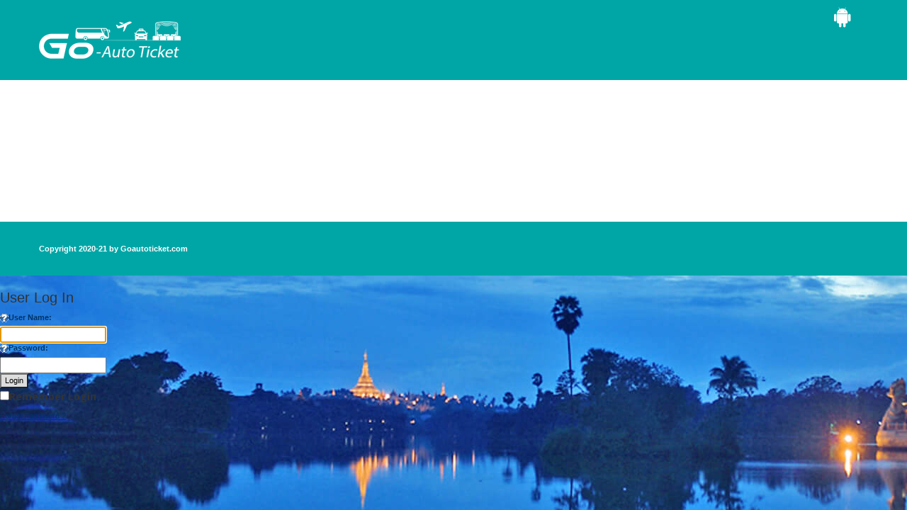

--- FILE ---
content_type: text/html; charset=utf-8
request_url: https://www.goautoticket.com/Login.aspx?ReturnUrl=%2fAboutUs.aspx%3fctl%3dEdit%26mid%3d40049
body_size: 14626
content:
<!DOCTYPE html PUBLIC "-//W3C//DTD XHTML 1.0 Transitional//EN" "http://www.w3.org/TR/xhtml1/DTD/xhtml1-transitional.dtd"><html xmlns="http://www.w3.org/1999/xhtml" lang="en-US" xmlns:fb="http://www.facebook.com/2008/fbml"><head id="Head"><meta http-equiv="X-UA-Compatible" content="IE=9" /><meta id="MetaDescription" name="DESCRIPTION" content="Goautoticket" /><meta id="MetaKeywords" name="KEYWORDS" content="Goautoticket" /><meta id="MetaCopyright" name="COPYRIGHT" content="Copyright 2020-21 by Goautoticket.com" /><meta id="MetaAuthor" name="AUTHOR" content="GoAutoTicket-B2C" /><meta name="RESOURCE-TYPE" content="DOCUMENT" /><meta name="DISTRIBUTION" content="GLOBAL" /><meta name="ROBOTS" content="INDEX, FOLLOW" /><meta name="REVISIT-AFTER" content="1 DAYS" /><meta name="RATING" content="GENERAL" /><meta http-equiv="PAGE-ENTER" content="RevealTrans(Duration=0,Transition=1)" /><meta name="viewport" content="width=device-width, initial-scale=1, maximum-scale=1" /><style id="StylePlaceholder" type="text/css"></style><link type='text/css' href='https://www.goautoticket.com/cms/Portals/_default/Skins/AF-010/customskin.css?getver=0618' rel='stylesheet' /><script type="text/javascript" language="javascript" id="jquery" src="https://ajax.googleapis.com/ajax/libs/jquery/1.4.4/jquery.min.js"></script><script type="text/javascript" language="javascript" id="js" src="https://www.goautoticket.com/cms/Portals/_default/JScript/Common.js?getver=0512"></script><script type="text/javascript"> var _ie6shim='https://www.goautoticket.com/cms/Portals/_default/Skins/AF-010/images/ie6png.gif';</script><link id="_cms_Portals__default_" rel="stylesheet" type="text/css" href="https://www.goautoticket.com/cms/Portals/_default/default.css?getver=0512" /><link id="_cms_Portals_10434_" rel="stylesheet" type="text/css" href="/cms/Portals/10434/portal.css" /><script language='javascript'>var sYear=2026;var sMonth=1;var sDay = 30;var SessionID='oqzaltf1o4d5d0yeiaxt3f0n';var NewGeneratedPageID = '76434'; var  agentLoginDateFormat = '';</script><link rel="SHORTCUT ICON" href="/cms/Portals/10434/favicon.ico" /><title>User Log In</title></head><body id="Body" style="overflow:auto;"><noscript></noscript><span id="lblBEContent" style="display:none"></span><form method="post" action="/Login.aspx?ReturnUrl=%2fAboutUs.aspx%3fctl%3dEdit%26mid%3d40049" id="Form" enctype="multipart/form-data" style="display:block; margin:0px; padding:0px;" autocomplete="off"><div class="aspNetHidden"><input type="hidden" name="__EVENTTARGET" id="__EVENTTARGET" value="" /><input type="hidden" name="__EVENTARGUMENT" id="__EVENTARGUMENT" value="" /><input type="hidden" name="__VIEWSTATE" id="__VIEWSTATE" value="/[base64]/[base64]/[base64]" /></div><script type="text/javascript">
//<![CDATA[
var theForm = document.forms['Form'];
if (!theForm) {theForm = document.Form;
}
function __doPostBack(eventTarget, eventArgument) {if (!theForm.onsubmit || (theForm.onsubmit() != false)) {theForm.__EVENTTARGET.value = eventTarget;theForm.__EVENTARGUMENT.value = eventArgument;theForm.submit();}
}
//]]></script><script src="/cms/WebResource.axd?d=7PRJobDWP04mELDSWGs4C8vm169TPnUUULXCSWT25HAEtYkqXyafe48WsZ7Phh5uef290uTcTPd2cnMB0&amp;t=635201244466652144" type="text/javascript"></script><script src="/cms/js/dnncore.js" type="text/javascript"></script><script src="/cms/Portals/_default/JScript/LangFlag.js" type="text/javascript"></script><script language="javascript" type="text/javascript">jQuery(document).ready(function(){setTimeout(function(){jQuery('#country_selector').cmsLangFlag({onlyCountries:['en-us','my-mm']});},1000);});</script><script type="text/javascript" language="javascript" >jQuery(document).ready(function(){setTimeout(function(){positionFlag();},1200);});</script> <script src="/cms/js/dnn.js"></script><script src="/cms/ScriptResource.axd?d=Ahx8m5YjZhmzyCEypPRCQtLFwA09u4ffcEy5lzNQsn6MpKKW2iRxoGLKdTC16a0GdWtI60wZO9uVzff6tZqNdwU9KZiN8uQocuCLAlX1N90ehshywv4tZNj-aKoHo08flUEwS_iS9gAhQKSdGfCz1QL4j1Y1&amp;t=348b0da" type="text/javascript"></script><script src="/cms/ScriptResource.axd?d=V3J03jF_ziSXiIfI-EhgXCbCVFsANET8ZboSKbCW6Invf4xZ8YXlmRCTgLcp67-7BsExvyiS-pAtrzXcTw51GgnXFMpjsKheApQrOGYax8rttL44qvGwg7OgbqEPHuZMuI-fZqECg4wlyqJHXmfo69QD0ZCiNPu1Uv0r1A2&amp;t=348b0da" type="text/javascript"></script><!--  Added EnableScriptGlobalization="true" on 20100925 --><script type="text/javascript">
//<![CDATA[
Sys.WebForms.PageRequestManager._initialize('ScrptManager', 'Form', [], [], [], 300, '');
//]]></script><meta name="viewport" content="width=device-width, initial-scale=1, maximum-scale=1, user-scalable=0"><link href="https://fonts.googleapis.com/icon?family=Material+Icons" rel="stylesheet" /><link href="https://cdnjs.cloudflare.com/ajax/libs/font-awesome/4.4.0/css/font-awesome.min.css" rel="stylesheet" /><link href='https://fonts.googleapis.com/css?family=Open+Sans:400,300,300italic,400italic,600,600italic,700,700italic,800,800italic' rel='stylesheet' type='text/css' /><link rel="stylesheet" href="https://maxcdn.bootstrapcdn.com/bootstrap/3.4.1/css/bootstrap.min.css"><script src="https://ajax.googleapis.com/ajax/libs/jquery/3.5.1/jquery.min.js"></script><script src="https://maxcdn.bootstrapcdn.com/bootstrap/3.4.1/js/bootstrap.min.js"></script><script src="//ajax.googleapis.com/ajax/libs/jquery/1.11.1/jquery.js"></script><style>.modal-dialog {position: relative;padding-top: 65px;}
body {height: 100vh;overflow-y: hidden;}
</style><!-- Button trigger modal --><button id="datamodalla1" type="button" style="display:none" class="btn btn-primary" data-toggle="modal" data-target="#exampleModalCenter">Launch demo modal</button><!-- Modal --><div class="modal fade" id="exampleModalCenter" tabindex="-1" role="dialog" aria-labelledby="exampleModalCenterTitle" aria-hidden="true"><div class="modal-dialog modal-dialog-centered" role="document"><div class="modal-content"><div class="modal-header"><h4 class="modal-title" style="text-align: center" id="exampleModalLongTitle">Apps to Download</h5></div><div class="modal-body"><ul id = "mylist1"><li id ="OK" class="country C1" data-country-code="my-mm"><div> <img src="https://preprod-www.goautoticket.com\booking\CSS\BusBooking\5.png" alt="Girl in a jacket" width="40" height="40"><span class="country-name"></span><span class="country-name" style="padding-left:50px">OK$ App</span><span style="padding-left:86px; padding-bottom: 30px;" class="country-name fa fa-download" ></span></div></li><li id ="GATB2C" class="country C1"  data-country-code="en-us"><div><img src="https://preprod-www.goautoticket.com\booking\CSS\BusBooking\4.jpg" alt="Girl in a jacket" width="40" height="40"><span class="country-name"></span><span class="country-name" style="padding-left:50px" >GAT Customer App</span><span style="padding-left:20px; padding-bottom: 30px;" class="country-name fa fa-download" ></span></div></li><li id ="GATB2b" class="country C1" data-country-code="my-mm"><div> <img src="https://preprod-www.goautoticket.com\booking\CSS\BusBooking\6.png" alt="Girl in a jacket" width="40" height="40"><span class="country-name"></span><span class="country-name" style="padding-left:50px">GAT Agent App</span><span style="padding-left:46px; padding-bottom: 30px;" class="country-name fa fa-download" ></span></div></li><li id ="OSM" class="country C1" data-country-code="en-us"><div> <img src="https://preprod-www.goautoticket.com\booking\CSS\BusBooking\1.jpg" alt="Girl in a jacket" width="40" height="40"><span class="country-name"></span><span class="country-name" style="padding-left:50px">1StopMart App</span><span style="padding-left:46px; padding-bottom: 30px;" class="country-name fa fa-download"  ></span></div></li></ul></div><div class="modal-footer"><button type="button" class="btn btn-secondary" data-dismiss="modal">Close</button></div></div></div></div><div class="top-menu"><div class="tc-container"><div id="dnn_TopMenuPane" class="DNNEmptyPane"></div><div id="dnn_BEMenuPane" class="DNNEmptyPane"></div><div class="language"  style= "display:none"><link rel="stylesheet" href="/cms/Portals/_default/Skins/MyTrip/css/LangFlag.css" /><div><input id="country_selector"  type="text" /></div><div></div><input name="dnn$dnnLangFlag$hdMLMsg" type="hidden" id="dnn_dnnLangFlag_hdMLMsg" /><script type="text/javascript">jQuery('#country_selector').hide();function fnLangRedirect(url) {/*var CurrURL = location.protocol + '//' + location.host + '/' + window.location.pathname.split('/')[1] + '/Home.aspx';*/var CurrURL = location.protocol + '//' + location.host + '/Home.aspx';var url1;window.location.assign(CurrURL+ "?language=" + url);/*       if (CurrURL.indexOf('language') > 0) {
//            url1 = CurrURL.split('?');
//            window.location.assign( url1[0] + "?language=" + url);
//        }
//        else {
//            url1 = CurrURL;
//            window.location.assign(url1 + "?language=" + url);}
*/}function positionFlag() {jQuery('#country_selector').show();var mypos = jQuery(".profile-nav").position().left - 45;jQuery(".cmsintl-tel-input").css("left", mypos);};</script></div><div class="cmsintl-tel-input" style="left: 1128.76px;"><div id ="cck" class="flag-dropdown f1"><div class="selected-flag"><span style="display:none" id="ck" style="display:none"><i class="fa fa-times" aria-hidden="true"></i></span><div id="mypopup" class=""><i class="fa fa-android fa-3x" style="font-size:30px;color:White" aria-hidden="true"></i></div><div id="showhide"  style="display:none"  class="down-arrow"></div></div><div id="myadv"><ul id = "mylist" class="country-list hide"><li id ="OK1" class="country C1" style="padding-left:50px" data-country-code="my-mm"> Apps To Download</li><li id ="OK" class="country C1" data-country-code="my-mm"><div> <img src="https://preprod-www.goautoticket.com\booking\CSS\BusBooking\5.png" alt="Girl in a jacket" width="20" height="20"><span class="country-name"></span><span class="country-name" style="padding-left:15px">OK$ App</span><span style="padding-left:62px" class="country-name fa fa-download" ></span></div></li><li id ="GATB2C" class="country C1"  data-country-code="en-us"><div><img src="https://preprod-www.goautoticket.com\booking\CSS\BusBooking\4.jpg" alt="Girl in a jacket" width="20" height="20"><span class="country-name"></span><span class="country-name" style="padding-left:15px" >GAT Customer App</span><span style="padding-left:5px" class="country-name fa fa-download" ></span></div></li><li id ="GATB2b" class="country C1" data-country-code="my-mm"><div> <img src="https://preprod-www.goautoticket.com\booking\CSS\BusBooking\6.png" alt="Girl in a jacket" width="20" height="20"><span class="country-name"></span><span class="country-name" style="padding-left:15px">GAT Agent App</span><span style="padding-left:28px" class="country-name fa fa-download" ></span></div></li><li id ="OSM" class="country C1" data-country-code="en-us"><div> <img src="https://preprod-www.goautoticket.com\booking\CSS\BusBooking\1.jpg" alt="Girl in a jacket" width="20" height="20"><span class="country-name"></span><span class="country-name" style="padding-left:15px">1StopMart App</span><span style="padding-left:28px" class="country-name fa fa-download"  ></span></div></li><li id ="247Sine" class="country C1" data-country-code="my-mm"><div> <img src="https://preprod-www.goautoticket.com\booking\CSS\BusBooking\2.jpg" alt="Girl in a jacket" width="20" height="20"><span class="country-name"></span><span class="country-name" style="padding-left:15px" >247 Sine App</span><span style="padding-left:40px" class="country-name fa fa-download" ></span></div></li><li id ="247Zay" class="country C1" data-country-code="en-us"><div> <img src="https://preprod-www.goautoticket.com\booking\CSS\BusBooking\3.png" alt="Girl in a jacket" width="20" height="20"><span class="country-name"></span><span class="country-name" style="padding-left:15px" >247 Zay App</span><span style="padding-left:45px" class="country-name fa fa-download" ></span></div></li></ul></div></div><input id="country_selector1" type="text" style=""></div><script>$(document).ready(function() {	$("#datamodalla").click();});$("#mypopup").click(function(){$("#datamodalla").click();});$("#GATB2C").click(function (e) {e.preventDefault();window.location.href = "https://www.goautoticket.com/Booking/Apk/gatb2c.apk";});$("#GATB2b").click(function (e) {e.preventDefault();window.location.href = "https://www.goautoticket.com/Booking/Apk/gatpartner.apk";});$("#OSM").click(function (e) {e.preventDefault();window.location.href = "https://www.goautoticket.com/Booking/Apk/OSM.apk";});$("#OK").click(function (e) {e.preventDefault();window.location.href = "https://www.goautoticket.com/Booking/Apk/OK.apk";});</script></div></div><header><div class="tc-container"><span id="dnn_Text1_lblText" class="Normal"><a style='padding-top:30px;' class='logo' href='https://www.goautoticket.com/Home.aspx' ><img border='0' src='/cms/Portals/10434/Images/Go-Auto-Ticket-Logo.png' alt='' /></a></span><div id="dnn_HeaderPane" class="DNNEmptyPane"></div></div></header><section><div class="tc-container"><div id="dnn_BESearchPane" class="DNNEmptyPane"></div></div></section><section><div class="deals-bg"><div class="tc-container"><div id="dnn_DealsPane" class="DNNEmptyPane"></div></div></div><div class="newsletter-bg newsletter-bg-home"><div class="tc-container"><div id="dnn_NewsLetterPane" class="DNNEmptyPane"></div></div></div></section><div class="img-slider"><a><img src="/cms/Portals/_default/Skins/AF-010/TemplateImages/Goautoticket-SliderBG.JPG" /></a></div><footer><div class="tc-container"><p><span id="dnn_copyright_lblCopyright" class="SkinObject">Copyright 2020-21 by Goautoticket.com</span></p><div id="dnn_FooterPane" class="DNNEmptyPane"></div><div id="dnn_FooterPaneLinks" class="DNNEmptyPane"></div></div></footer><!--main navigation--><nav class="AdminPagesMenu" role="navigation"></nav><!--//main navigation--><div id="dnn_ContentPane"><div><h1><span id="dnn_ctr_title1_lblTitle" class="Head">User Log In</span></h1><div id="dnn_ctr_ContentPane" class="DNNAligncenter"><div id="dnn_ctr_ModuleContent"><div id="dnn_ctr_Login_pnlLogin"><table cellspacing="0" cellpadding="3" border="0" summary="SignIn Design Table" width="160"><tr><td colspan="2" class="SubHead" align="center"><div id="dnn_ctr_Login_pnlLoginContainer" class="LoginPanel" style="text-align:left"><span id="dnn_ctr_Login_DNN" onkeydown="return __dnn_KeyDown(&#39;13&#39;, &#39;javascript:__doPostBack(%27dnn$ctr$Login$Login_DNN$cmdLogin%27,%27%27)&#39;, event);"><table cellspacing="0" cellpadding="3" border="0" summary="SignIn Design Table" width="160"><tr><td class="SubHead" align="left"><label id="dnn_ctr_Login_Login_DNN_plUsername_label" for="dnn_ctr_Login_Login_DNN_txtUsername"><a onclick="if (__dnn_SectionMaxMin(this,  &#39;dnn_ctr_Login_Login_DNN_plUsername_pnlHelp&#39;)) return false;" id="dnn_ctr_Login_Login_DNN_plUsername_cmdHelp" tabindex="-1" href="javascript:__doPostBack(&#39;dnn$ctr$Login$Login_DNN$plUsername$cmdHelp&#39;,&#39;&#39;)"><img id="dnn_ctr_Login_Login_DNN_plUsername_imgHelp" tabindex="-1" src="/cms/images/help.gif" alt="Enter your User Name below" /></a><span id="dnn_ctr_Login_Login_DNN_plUsername_lblLabel">User Name:</span></label><div id="dnn_ctr_Login_Login_DNN_plUsername_pnlHelp" class="Help" style="display:none;"><span id="dnn_ctr_Login_Login_DNN_plUsername_lblHelp">Enter your User Name below</span></div></td></tr><tr><td align="left"><input name="dnn$ctr$Login$Login_DNN$txtUsername" type="text" size="9" id="dnn_ctr_Login_Login_DNN_txtUsername" class="NormalTextBox" style="width:150px;" /></td></tr><tr><td class="SubHead" align="left"><label id="dnn_ctr_Login_Login_DNN_plPassword_label" for="dnn_ctr_Login_Login_DNN_txtPassword"><a onclick="if (__dnn_SectionMaxMin(this,  &#39;dnn_ctr_Login_Login_DNN_plPassword_pnlHelp&#39;)) return false;" id="dnn_ctr_Login_Login_DNN_plPassword_cmdHelp" tabindex="-1" href="javascript:__doPostBack(&#39;dnn$ctr$Login$Login_DNN$plPassword$cmdHelp&#39;,&#39;&#39;)"><img id="dnn_ctr_Login_Login_DNN_plPassword_imgHelp" tabindex="-1" src="/cms/images/help.gif" alt="Enter your Password below" /></a><span id="dnn_ctr_Login_Login_DNN_plPassword_lblLabel">Password:</span></label><div id="dnn_ctr_Login_Login_DNN_plPassword_pnlHelp" class="Help" style="display:none;"><span id="dnn_ctr_Login_Login_DNN_plPassword_lblHelp">Enter your Password below</span></div></td></tr><tr><td align="left"><input name="dnn$ctr$Login$Login_DNN$txtPassword" type="password" size="9" id="dnn_ctr_Login_Login_DNN_txtPassword" class="NormalTextBox" value="" style="width:150px;" /></td></tr><tr><td><input type="submit" name="dnn$ctr$Login$Login_DNN$cmdLogin" value="Login" onclick="javascript:WebForm_DoPostBackWithOptions(new WebForm_PostBackOptions(&quot;dnn$ctr$Login$Login_DNN$cmdLogin&quot;, &quot;&quot;, true, &quot;&quot;, &quot;&quot;, false, false))" id="dnn_ctr_Login_Login_DNN_cmdLogin" class="StandardButton" /></td></tr></table></span></div></td></tr><tr><td colspan="2" align="left"><span class="Normal"><input id="dnn_ctr_Login_chkCookie" type="checkbox" name="dnn$ctr$Login$chkCookie" /><label for="dnn_ctr_Login_chkCookie">Remember Login</label></span></td></tr><tr height="5"><td colspan="2"></td></tr><tr></tr><tr><td id="dnn_ctr_Login_tdPassword" colspan="2" align="left"><a id="dnn_ctr_Login_cmdPassword" class="CommandButton" href="javascript:WebForm_DoPostBackWithOptions(new WebForm_PostBackOptions(&quot;dnn$ctr$Login$cmdPassword&quot;, &quot;&quot;, true, &quot;&quot;, &quot;&quot;, false, true))">Forgot Password ?</a></td></tr><tr><td colspan="2" align="left"><span id="dnn_ctr_Login_lblLogin" class="Normal"></span></td></tr></table></div><br /></div></div></div></div><!--agency menu--><div style="display:none;"><div id="AgentLinks"><div style="display: block; text-align: right; height: 25px;" class="Web-Width" id="dvAMenu"><script language='javascript'>var sYear=2026;var sMonth=1;var sDay = 30;var SessionID='oqzaltf1o4d5d0yeiaxt3f0n';var NewGeneratedPageID = '76434'; var  agentLoginDateFormat = '';</script><script language="javascript" type="text/javascript">var LoadMenu = false;function LogOut(URL, IsWhiteLabel) {if (typeof WidgetSetLoginStatus != 'undefined') {WidgetSetLoginStatus('Logoff', 'User', URL + 'Logout.aspx?WhiteLabel=' + IsWhiteLabel);}else {window.location.href = URL + 'Logout.aspx?WhiteLabel=' + IsWhiteLabel;}return true;}var timeCommonJS;function fnCommonJSVerify() {if (typeof SetCMSLanguageComboPadding != 'function' || typeof currencyFormatter == 'undefined' || LoadMenu == false)timeCommonJS = setTimeout(fnCommonJSVerify, 500);else {clearTimeout(timeCommonJS);//SetAgencyMenuPosition();//SetCMSLanguageComboPadding();//$("#BEMenu")[0].style.position = "absolute";if ($('#dvAMenu').length > 0) {$('#dvAMenu').html($("#BEMenu").html());$("#BEMenu").remove();if (typeof IsLoginByAgentID != "undefined" && IsLoginByAgentID == true) {$('#dvAMenu').html("");}}}}/*$(document).ready(function() {if (typeof SetAgencyMenuPosition != 'undefined') {//}else {$("#BEMenu")[0].style.top = "25px";$("#BEMenu")[0].style.width = "98%";}if ($("#BEMenu")[0].style.left.indexOf("px") > 0) {$("#BEMenu")[0].style.left = (parseInt($("#BEMenu")[0].style.left.split("px")[0]) - 10) + "px";}$("#BEMenu").show();//alert(1);});*/fnCommonJSVerify();//fnCommonJSVerify();function DisplayCustomerLogin() {//var iFrames = document.getElementById('LoginiFrame');//iFrames.style.height = '315px';$("#dvAgentLogin")[0].style.display = "none";$("#dvCustomerLogin")[0].style.display = '';ResizeIframeForCustomer();}function AgentLogin(Widget) {//var iFrames = document.getElementById('AgentLoginiFrame');//iFrames.style.height = '315px';$("#dvCustomerLogin")[0].style.display = "none";$("#dvAgentLogin")[0].style.display = '';ResizeIframeForAgent();}function CustomerLogin(Widget) {var siteURL = 'https://www.goautoticket.com/Booking/';if (typeof WidgetDisplayLogin != 'undefined') {WidgetDisplayLogin(Widget);}else {window.location.href = siteURL + "Login.aspx";}}function ResizeIframeForCustomer() {var iFrames = document.getElementById('LoginiFrame');iFrames.style.height = (iFrames.contentWindow.document.body.offsetHeight + 40) + 'px';}function ResizeIframeForAgent() {var iFrames = document.getElementById('AgentLoginiFrame');iFrames.style.height = (iFrames.contentWindow.document.body.offsetHeight + 40) + 'px';}function RefreshPage() {location.reload();}function CloseAgentLogin() {$("#dvAgentLogin")[0].style.display = "none";}function CloseCustomerLogin() {$("#dvCustomerLogin")[0].style.display = "none";}//    var timeOutSelectBox;//    function LoadAllSelectBox() {//        if (typeof $("").selectbox == 'undefined') {//            timeOutSelectBox = setTimeout(LoadAllSelectBox, 500);//        }//        else {//            clearTimeout(timeOutSelectBox);//            $('.selectbox').remove();//            $('.selectbox-wrapper').remove();//            $("select").selectbox();//        }//    }
</script><style>#ShopingCart-Icon { position:absolute; left:470px; top:198px; display:none;}
</style><div id="BEMenu" style="z-index: 1000;"><b id="tdWelcomeMessage" class="BEnav-Text" stm="MenuSTM"></b><div id="PortalAdminMsg" style="display:none"><p><h2>Portal Admin type user are not allowed to do booking. He/She can manage the portal configuration and super admin related tasks. Portal employee login can do the reservation.</h2></p></div><!--##START B2CDISCARD##--><a style="; display:none;" class="BEnav-Link" href="https://www.goautoticket.com/Booking/LoginMaster.aspx">Sign In</a><!--##END B2CDISCARD##--><!--##START B2CDISCARD##--><a style="; display:none;" class="BEnav-Link" href="https://www.goautoticket.com/Booking/LoginMaster.aspx?CallFromSignUp=true#new-client">Sign Up</a><!--##END B2CDISCARD##--><div style="display:none; display:none"><a style="display:none" class="BEnav-Link" href="https://www.goautoticket.com/Booking/MyBookings.aspx">My Account</a><ul style="display:none;"><li id="BEnav2" style="display:none"><a id="lnkMyBookings" class="SubCss" href="https://www.goautoticket.com/Booking/MyBookings.aspx">My Bookings</a></li><!--##START MYTRANSACTIONDISCARD##--><li id="BEnav12" style="##mytransactionsdisplay##"><a id="lnkMyTransactions" class="SubCss" href="https://www.goautoticket.com/Booking/MyTransactions.aspx">Failed Transactions</a></li><!--##END MYTRANSACTIONDISCARD##--><!--##START CARTLISTDISCARD##--><li id="BEnav3" style="display:none"><a id="lnkCartList" class="SubCss" href="https://www.goautoticket.com/Booking/CartList.aspx">My Plans</a></li><!--##END CARTLISTDISCARD##--><li id="BEnav4" style="display:none"><a id="lnkMyProfile" class="SubCss" href="https://www.goautoticket.com/Booking/MyProfile.aspx">My Profile</a></li><li id="BEnav5" style="display:none"><a id="lnkChangePassword" class="SubCss" href="#" onclick="window.open('https://www.goautoticket.com/Booking/ChangePassword.aspx?LoadCSS=true', 'ChangePassword','top=270,left=320,height=280,width=400,status=yes,toolbar=no,menubar=no,location=no,scrollbars=yes,resizable=yes');">Change Password</a></li><!--##START SECURITY_MENUISSUEVOUCHER##--><li id="BEnav6"><a id="lnkHoldBookings" class="SubCss" href="https://www.goautoticket.com/Booking/HoldBookings.aspx">Issue Document</a></li><!--##END SECURITY_MENUISSUEVOUCHER##--><!--##START SECURITY_MENUCHANGEREQUEST##--><li id="BEnav7"><a id="lnkChangeRequest" class="SubCss" href="https://www.goautoticket.com/Booking/Admin/GetChangeRequestDetails.aspx">Offline Bookings</a></li><!--##END SECURITY_MENUCHANGEREQUEST##--><li id="BEnav9" style="display:none"><a id="lnkRegisterCustomer" class="SubCss" href="https://www.goautoticket.com/Booking/AgentCustomerList.aspx">Manage Customer</a></li><li id="BEnav10" style="display:none"><a id="lnkDashBoard" class="SubCss" href="https://www.goautoticket.com/Booking/Default.aspx">My DashBoard</a></li><!--##START AGENTTRANSACTIONLOGDISCARD##--><li id="BEnav11"><a id="lnkAgentTransactionLog" class="SubCss" href="https://www.goautoticket.com/Booking//Admin/AgentTransactionLog.aspx">Balance</a></li><!--##END AGENTTRANSACTIONLOGDISCARD##--></ul></div><a style="display:none" class="BEnav-Link" onclick="javascript:return LogOut('https://www.goautoticket.com/Booking/','false');" href="#">Sign Out</a><input type="hidden" id="hdnIsauthenticated" class="hdnIsauthenticated" value="##UserAuthenticated##" /><input type="hidden" id="hdnIsPortalAdmin" class="hdnIsPortalAdmin" value="false" /><!--##START CALLCENTERINFODISCARD##--><div style=" clear:both; display:none;" class="b2bheaderlabel"><div style="float:right; margin:5px 0px; clear:both;"><div id="tdBookingForLabel" style="font-weight: bold;  float:left; display:none"> <label>Booking for</label></div><div id="tdConsumerName" style="font-weight: normal;  float:left; padding-left:5px; "> ##CallCenterInfo##</div></div></div><!--##END CALLCENTERINFODISCARD##--><!--##START AGENTBALANCEDISCARD##--><div style="float:left; margin:8px 0px 0px 10px;display:none;"><b>Balance: </b><span id="AgentBalance" >##AgentBalance##</span></div><!--##END AGENTBALANCEDISCARD##--><div id="AgentFusionDetails" style="display:none"><span id="AFCompanyPhone1"></span><span id="AFCompanyPhone2"></span><span id="AFCompanyName"></span><span id="AFAgentBalance">##AgentBalance##</span><span id="AFProfilePhotoImagePath"></span><span id="AFCLIA"></span><span id="AFIATA"></span><span id="AFASTA"></span><span id="AFLoginName"></span><span id="AFIsSelfSubscribed">True</span><span id="AFIsEmployee">False</span> <span id="AFLoggedInAgentType">PortalAdmin</span></div></div><div id="ShopingCart-Icon"><div id="trMyCart"><div style="display:none"><div id="tdMyCart"></div></div></div></div><script type="text/javascript">LoadMenu = true;$(document).ready(function() {if ($("#hdnIsPortalAdmin").val() == "true") {$(".PortalAdminMsg").html($("#PortalAdminMsg").html());$(".PortalAdminMsg").show();}});</script></div></div><div id="Header-Menu"><div id="HeaderMenu-Pos"><div id="dnn_HeaderLinkPane" class="fbicon DNNEmptyPane"></div><div id="spSharethis" class="spShare"></div><div id="spFBConnect" class="spFB"></div></div></div></div><!--//agency menu--><input name="ScrollTop" type="hidden" id="ScrollTop" /><input name="__dnnVariable" type="hidden" id="__dnnVariable" value="dshReset_imgIcon:exp-1dshQuestionAnswer_imgIcon:exp-1__dnn_pageload__dnn_SetInitialFocus(&#39;dnn_ctr_Login_Login_DNN_txtUsername&#39;);" /><script type="text/javascript" language="javascript">try{Sys.WebForms.PageRequestManager.getInstance().add_beginRequest(BeginRequestHandler);Sys.WebForms.PageRequestManager.getInstance().add_endRequest(EndRequestHandler);}catch(oException){}
</script><div id="divModalBack" class="ModalBackground" style="display:none;"></div><div id="divLoading" class="wait-outer-bg" style="display: none; left: 42%; width: 170 px;"><table cellpadding="0" cellspacing="0" border="0" align="center"><tr><td class="wait-inner-bg"><table cellpadding="0" cellspacing="0" border="0"><tr><td class="loadingimg" width="40" height="36">&nbsp;</td><td class="Box-A-Title" valign="middle" align="right"><span id="lblLoading">Loading...</span></td></tr></table></td></tr></table></div><!-- START: The hidden used in gateway page to login user to current portal --><div id="dvReqElements"><input name="hdPortalId" type="hidden" id="hdPortalId" value="10434" /><input name="hdPortalAlias" type="hidden" id="hdPortalAlias" value="GoAutoTicket-B2C" /><input name="hdBEURL" type="hidden" id="hdBEURL" value="http://www.goautoticket.com/cms.aspx" /></div><!-- END: The hidden used in gateway page to login user to current portal --><script type='text/javascript' language='javascript'>RegisterFacebookAPIcms('556644591206218');</script><script type="text/javascript" language="Javascript" id="BodyCulture">jQuery('body').addClass('en-US'); </script><script>SetAgencyMenuPosition()</script></form></body></html>


--- FILE ---
content_type: text/css
request_url: https://www.goautoticket.com/cms/Portals/_default/Skins/AF-010/customskin.css?getver=0618
body_size: 19552
content:
body { margin:0px; padding:0px; font-family: 'Open Sans', sans-serif; font-size:12px; color:#07253f;}
ul, li, h1, h2, h3, h4, h5, h6, article, figure { padding:0px; margin:0px; list-style:none;}
input, select, a { color:#07253f;}

.tc-container { width:1170px; margin:0px auto;}
body .Normal, body .NormalDisabled { font-family: inherit; font-size: inherit; font-weight: inherit;}

/* Site Header */
header { background:#000; clear:both; float:left; width:100%; position:relative; border-bottom:solid 3px #ffcb00; font-size:12px;}
header .logo { font-size:3.2em; font-weight:bold; text-decoration:none; float:left; padding:20px 0px 30px 0px; color:#fff; }
header.InsideHeader { box-shadow:1px 2px 5px rgba(0, 0, 0, 0.1); border-bottom:3px solid #ffcb00; position: relative;}
.deals-bg .DealsAdminLnk, .deals-bg .PackagesAdminLnk { clear: both; float: left; width: 100%; margin-bottom: 5px;}
footer .gradient-button { color: #ffce00; float: left; margin: -6px 0 0 10px;}

/* Top Menu */
.top-menu { background:#000000; clear:both; float:left; width:100%; position:absolute; z-index:100; font-size: 12px;}
.top-menu-contact { float:left; display:none;}
.top-menu a { text-decoration:none; color:#fff; padding:13px 30px 0 0; float:left;}
.top-menu a i { float:left; font-size:1.5em; line-height:18px; margin-right:5px;}
.top-menu a.phone i:before { content:"phone";}
.top-menu a.email i:before { content:"email";}
.top-menu a.signin i:before { content:"lock";}
.top-menu a.signup i:before { content:"exit_to_app";}
.top-menu .logout #smallImage img { border-radius: 100%; width: 32px;}
.cmsintl-tel-input { float: right; margin-right: 20px; margin-top: 7px; position: static !important;}
.cmsintl-tel-input input { background: transparent; border: none;}
body .cmsintl-tel-input .flag-dropdown .selected-flag .down-arrow { border: none; top: 0;}
body .cmsintl-tel-input .flag-dropdown .selected-flag .down-arrow:before { color: #fff; content: "keyboard_arrow_down"; font-family: "Material Icons";  font-feature-settings: "liga";  font-size: 15px; left: 0; position: absolute; top: -1px;}
body .cmsintl-tel-input .flag-dropdown .country-list { border: none; border-radius: 5px; box-shadow: 0 0 5px rgba(0, 0, 0, 0.3); top: 35px;}
body .cmsintl-tel-input .flag-dropdown .country-list:after { color: #fff; content: "\f0de";  font-family: "Fontawesome"; font-size: 20px; position: absolute; right: 28px; top: -10px;}
body .cmsintl-tel-input .flag-dropdown .country-list .country { padding: 3px 9px 5px 5px;}
body .cmsintl-tel-input .flag-dropdown .selected-flag:hover { background-color: transparent;}
 

/* Af_b2b login */
.centerlogin, .centerlogin * { box-sizing:border-box;}
.centerlogin { clear:both; font-size:13px; margin:0 auto; width:360px;}
.centerlogin .centerloginwrap { box-shadow: 0 0 5px rgba(0, 0, 0, 0.3); background:#ffffff; border-radius:2px; clear:both; float:left; margin:60px 0; padding:40px; position:relative; width:100%;}
.centerlogin .centerloginwrap h2 { clear:both; font-size:22px; font-weight:600; margin:0 auto 30px; width:161px;}
.centerlogin .centerloginwrap h2 i { float:left; font-size:26px; font-weight:normal; margin:3px 9px 0 0;}
.centerlogin .centerloginwrap label { clear:both; float:left; margin-bottom:5px; width:100%;}
.centerlogin .centerloginwrap input[type="text"], .centerlogin .centerloginwrap input[type="password"], .centerlogin .centerloginwrap select { background:#ffffff; border:1px solid #ddd; border-radius:2px; clear:both; float:left; height:35px; margin-bottom:15px; padding:5px 10px; width:100%;}
.centerlogin .button { background:#f26722; border:none; border-radius:2px; color:#ffffff; cursor:pointer; float:left; font-size:14px; font-weight:bold; margin-top:5px; padding:10px 0; text-align:center; text-decoration:none; width:100%;}
.centerlogin .button:hover { background:#f25622;}
.centerlogin .stripebutton { animation:0.5s linear 0s normal none infinite running moveloader; background-image:repeating-linear-gradient(-45deg, #f26722, #f26722 9px, #f58852 5px, #f58852 20px) !important; background-size:85px 40px !important; cursor:default !important;}
@keyframes moveloader {0% { background-position:0 0;}100% { background-position:28px 0;}}
.centerlogin .centerloginwrap .rememberpass { float:left; margin:20px 0 0; text-decoration:none;}
.centerlogin .centerloginwrap .rememberpass label { clear:none; color:#777; width:auto;}
.centerlogin .centerloginwrap .rememberpass input[type="checkbox"] { float:left;}
.centerlogin .centerloginwrap .loginforgotpassword, .centerlogin .centerloginwrap .loginbacklink { color:#f26722; float:right; margin:20px 0 0; text-decoration:none;}
.centerlogin .centerloginwrap .loginforgotpassword:hover, .centerlogin .centerloginwrap .loginbacklink:hover { color:#777; text-decoration:underline;}
.centerlogin .NewErrorMsgDivFP, .centerlogin .NewErrorMsgDiv { background:none !important; border: none !important; clear:both; color:red !important; float:left; font-weight:normal !important; line-height:20px !important; margin-top:10px !important; text-align:left !important; width:100%;}

/* Af_b2b logout */
.top-menu .dashboard { padding-right:20px;}
.top-menu .dashboard i { font-size:23px;}
.top-menu .logout { padding:8px 30px 0 0;}
.top-menu-logout .logoutbox { display:none; background:#fff; box-shadow:1px 1px 5px rgba(0, 0, 0, 0.2); padding:20px; position:absolute; right:0; top:60px; width:300px; z-index:100;}
.top-menu-logout .logoutbox:before { background:#fff none repeat scroll 0 0; border-left:1px solid #eee; border-top:1px solid #eee; content:""; height:20px; left:81%; position:absolute; top:-11px; transform:rotate(45deg); width:20px;}
.top-menu-logout .logoutbox .usericon { float:left; margin-top:5px;}
.top-menu-logout .logoutbox .usericon img { width:90px;}
.top-menu-logout .logoutbox .userdetails { float:left; padding-left:15px; width:65%;}
.top-menu-logout .logoutbox .userdetails h4 { display:block; font-size:1.1em;}
.top-menu-logout .logoutbox .userdetails p { display:block; margin:5px 0;}
.top-menu-login .NewErrorMsgDivFP, .top-menu-login .NewErrorMsgDiv { float:left; margin-top:0 !important; width:100%;}

/* Af_b2c login */
.top-menu-login { float:right;}
.top-menu-login #SignIn, .top-menu-login #SignUp, .top-menu-login #MyAccount, .top-menu-login #LogOut { float: left; position:relative;}
.top-menu-login, .top-menu-logout { float:right; position: relative;}
.top-menu-login, .top-menu-login *, .top-menu-logout, .top-menu-logout * { box-sizing:border-box;}
.top-menu-login #MyAccount figure { float: left; margin:0 10px 0 0;}
.top-menu-login #MyAccount img { border-radius: 100%; height: 32px; width: 32px;}
.top-menu-login #MyAccount p { float: left;}
.top-menu-login #MyAccount h4 { float:left;}
.top-menu-login .loginbox { display:none; background:#ffffff; box-shadow:1px 1px 5px rgba(0, 0, 0, 0.2); padding:20px 30px; position:absolute; right:0; top:50px; width:280px; z-index:100;}
.top-menu-login .loginbox:before { background:#fff; border-left:1px solid #eee; border-top:1px solid #eee; content:""; height:27px; left:70%; position:absolute; top:-8px; transform:rotate(45deg);  -webkit-transform:rotate(45deg); width:27px;}
.top-menu-login a { cursor:pointer;}
.top-menu-login a span { color:#494848; float:left; margin:6px 10px 0 0;}
.top-menu-login .loginbox label { width: 100%; float:left; clear:both; font-size:1.1em; margin-bottom:7px;}
.top-menu-login .loginbox input[type="text"], .top-menu-login .loginbox input[type="password"] { width: 100%; float:left; background:#ffffff; border:1px solid #ddd; clear:both; height:40px; margin-bottom:14px; padding:3px; width:100%;}
.top-menu-login .button { width:100%; background:#f26722; border:none; color:#fff; cursor:pointer; margin-top:6px; padding:8px 0px; -webkit-appearance:none;}
.top-menu-login .button:hover { background:#f25622;}
.loginboxoverlay { background:rgba(153, 153, 153, 0.4); color:#fff; display:none; font-size:10px; height:100%; position:absolute; right:0; text-align:center; top:0; vertical-align:middle; width:280px; z-index:1000;}
.loginboxoverlay img { width:21px; margin-top: 100px;}
.top-menu-login .loginbox .loginforgotpassword, .top-menu-login .loginbox .loginbacklink { width: 100%; font-size:13px; margin:10px 0; padding:0; text-decoration: underline; color:#f26722;}
.top-menu-login .loginbox .loginforgotpassword:hover, .top-menu-login .loginbox .loginbacklink:hover { text-decoration: none;}
.top-menu-login .loginbox .fbbutton {  cursor: pointer;background:#3c5a98; clear:both; color:#fff; float:left; margin-top:10px; width:100%;}
.top-menu-login .loginbox .fbbutton .icon { border-right:1px solid rgba(255, 255, 255, 0.1); float: left; font-size:26px; padding:0 12px;}
.top-menu-login .loginbox .fbbutton .icon i { line-height: 35px;}
.top-menu-login .loginbox .fbbutton .text { float: left; border-left:2px solid rgba(46, 68, 115, 0.3); font-size:14px; font-weight:bold; padding:9px 10px;}
.top-menu-login .loginbox .gplusbutton { cursor: pointer; background:#d62223; clear:both; color:#fff; float:left; margin-top:15px; width:100%;}
.top-menu-login .loginbox .gplusbutton .text { border-left:2px solid rgba(148, 23, 23, 0.3); float:left; font-size:14px; font-weight:bold; padding:9px 10px;}
.top-menu-login .loginbox .gplusbutton .icon { border-right:1px solid rgba(255, 255, 255, 0.2); float:left; font-size:23px; padding:0px 7px 0 11px;}
.top-menu-login .loginbox .gplusbutton .icon i { font-weight:800; line-height:35px;}

/* Af_b2c logout */
.topmenulogout_popup { float:right;}
.topmenulogout_popup, .topmenulogout_popup * { box-sizing:border-box;}
.topmenulogout_popup > span { float:left; position:relative;}
.topmenulogout_popup figure { float:left; margin-top:-3px;}
.topmenulogout_popup figure img { border-radius:100%; height:24px; margin-right:7px; width:24px;}
.topmenulogout_popup p { float:left; margin:0;}
.topmenulogout_popup .logoutbox_popup { background:#fff none repeat scroll 0 0; border:1px solid rgba(0, 0, 0, 0.15); box-shadow:1px 1px 5px rgba(0, 0, 0, 0.2); position:absolute; right:0; top:50px; width:310px;}
.topmenulogout_popup .logoutbox_popup:before { background:#ffffff; border-left:1px solid #eee; border-top:1px solid #eee; content:""; height:13px; position:absolute; right:30px; top:-8px; transform:rotate(45deg); width:13px;}
.logoutbox_popup .logoutbox_top { clear:both; float:left; padding:20px 20px 10px; width:100%;}
.logoutbox_popup .logoutbox_top #User-UserImage { float:left; width:33%;}
.logoutbox_popup .logoutbox_top #User-UserImage img { width:100%; border-radius: 100%;}
.logoutbox_popup .logoutbox_top .userdetails { float:left; padding-left:20px; width:66%;}
.logoutbox_popup .logoutbox_top .userdetails h4 { color:#000; font-size:14px; font-weight:700; margin-bottom:3px;}
.logoutbox_popup .logoutbox_top .userdetails a { clear:both; color:#f26722; margin:3px 0 0; padding:0;}
.logoutbox_popup .logoutbox_bottom { border-top:1px solid rgba(0, 0, 0, 0.2); clear:both; float:left; padding:10px 20px; width:100%;}
.logoutbox_popup .logoutbox_bottom input[type="button"] { background:#ffffff; border:1px solid #c6c6c6; border-radius:2px; padding:5px 10px; cursor: pointer;}
.logoutbox_popup .logoutbox_bottom .btnaccount { background:#f26722 !important; border-color:#f26722 !important; color:#fff; float:left;}
.logoutbox_popup .logoutbox_bottom .btnaccount:hover { background: #f25622 !important;}
.logoutbox_popup .logoutbox_bottom .btnlogout { float:right;}

/* Main Menu */
.main-menu { float:right; }
.main-menu ul { float:left; margin-top:30px;}
.main-menu ul li { float:left; font-size:1em;}
.main-menu ul li a { font-size:1.16666em; font-weight:normal; letter-spacing:1px; padding:15px 20px; text-decoration:none; float:left; text-transform:none; color:#fff;}
.main-menu ul li a:hover { color: #ffcc00;}
.main-menu ul li a i { float:left; font-size:1.5em; margin-right:5px; display:none;}
.main-menu ul li.menu-home a i:before { content:"home";}
.main-menu ul li.menu-hotels a i:before { content:"hotel";}
.main-menu ul li.menu-flights a i:before { content:"flight";}
.main-menu ul li.menu-tours a i:before { content:"card_travel";}
.main-menu ul li.menu-cars a i:before { content:"directions_car";}
.main-menu ul li.menu-about a i:before { content:"info_outline";}
.main-menu ul li.menu-contact a i:before { content:"mail_outline";}
header .menu-bar { display:none; font-size: 24px; position: absolute; right: 20px; top: 23px; color:#fff;}

/* Image Slider */
.img-slider { position:fixed; height:100%; width:100%; overflow:hidden; z-index:-999; top:0px; left:0px;}
.img-slider a { position:absolute; height: 100%; width: 100%; top: 0; left: 0; overflow: hidden;  z-index: -30; }
.img-slider a img { position:absolute; left:0px; top:-140px;}

/* How Works Starts */
.how-works-bg { background:#fff; overflow:hidden; padding:50px 0px; clear:both;}
.how-works { text-align:center;}
.how-works h2 { font-size:2.5em; font-weight:800;}
.how-works h4 { font-size:1.5em; font-weight:bold; margin:10px 0px 30px 0px;}
.how-works h5 { font-size:1.2em; font-weight:800; margin:20px 0px 0px 0px;}
.how-works p { font-size:1.2em; text-align:center; line-height:2;}
.how-works .how-works-step { margin-top:30px; clear:both; width:100%; float:left;}
.how-works .how-works-step div { width:33.33%; padding:0px 30px; float:left; box-sizing:border-box;}
.how-works .how-works-step div i { background:#f9676b; width:80px; height:80px; border-radius:50%; color:#fff; font-size:3.5em; line-height:80px;}

/* Why Us Starts */
.why-us-bg { background:url(../images/holiday-slide2.jpg) 0 0 repeat fixed ; overflow:hidden;}
.why-us-shw {  background:rgba(10, 49, 82, 0.8); overflow:hidden; padding:60px 0px;}
.why-us { text-align:center;}
.why-us h2 { font-size:2.5em; font-weight:800; color:#fff;}
.why-us h4 { font-size:1.5em; font-weight:bold; margin:10px 0px 30px 0px; color:#fff;}
.why-us h5 { font-size:1.5em; font-weight:bold; margin:20px 0px 0px 0px;}
.why-us p { font-size:1.2em; text-align:center; line-height:2; color:#fff;}
.why-us .why-us-details { margin-top:30px; clear:both; width:100%; float:left;}
.why-us .why-us-details div { background:#fff; width:30%; padding:30px 20px; float:left; box-sizing:border-box; position:relative;}
.why-us .why-us-details div:nth-child(2) { margin:0px 5%;}
.why-us .why-us-details div i { background:#00adef; width:60px; height:60px; color:#fff; font-size:2.6666em; position:absolute; left:42%; top:-11%; line-height:60px; border-radius:50%;}
.why-us .why-us-details a { background: #f9676b; border: 2px solid transparent; color: #fff; display: inline-block; font-weight: bold; margin-top: 15px; padding: 8px 15px; text-decoration:none;}
.why-us .why-us-details div p { color:#07253f;}
.why-us .why-us-details a:hover { background:#fff; color:#f9676b; border: 2px solid #f9676b;}

/* Hot Deals Starts */
.deals-bg { background:#fff; overflow:hidden; padding:50px 0px; clear:both;}
.deals-bg * { box-sizing:border-box;}
.deals-hdr { text-align:center; margin-bottom:80px;}
.deals-hdr h2 { font-size:2.5em; font-weight:800;}
.deals-hdr h4 { font-size:1.5em; font-weight:bold; margin:10px 0px 30px 0px;}
.deals-hdr p { font-size:1.2em; text-align:center; line-height:2;}
.hotdeals { width:100%; float:left; margin-bottom:30px;}
.hotdeals article { clear:none; float:left; margin-bottom:20px; padding-bottom:0px; border-bottom:none 0px #e6e6e6; width:33.3333%; padding:0px 20px 20px 0px;}
.hotdeals span span:last-child article { margin-bottom:0px; border-bottom:none;}
.hotdeals article figure { width:100%; float:left; max-height:200px; overflow:hidden;}
.hotdeals article figure img { width:100%; float:left;}
.hotdeals article div.deal-info { width:100%; float:left; padding:20px 20px; background:#f7f7f7;}
.hotdeals article div.deal-price { width:100%; float:left; padding:0px 20px 20px 20px; background:#f7f7f7; border-bottom:solid 2px #d1d1d1;}
.hotdeals article h2 { font-size:1.25em; font-weight:bold;}
.hotdeals article h2 a { text-decoration:none;}
.hotdeals article p { padding:0px; margin:0px; line-height:22px;}
.hotdeals article p.location { color:#00adef; padding:10px 0px; font-size:1.15em;}
.hotdeals article i { font-size:1.0em; float:left; margin:4px 5px 0px 0px;}
.hotdeals article i:before { content:"location_on";}
.hotdeals article h4 { font-size:1.3em; font-weight:bold; float:left;}
.hotdeals article h6 { font-weight:normal; font-size:1.0em;  margin:10px 0px 15px 0px; display:none;}
.hotdeals article a.moreLink { color:#000; display:inline-block; font-size:1.08em; font-weight:normal; padding:0px; text-decoration:underline; float:right;}

/* Packages Starts */
.packages { width:100%; float:left; padding-left:0px; margin-bottom:30px;}
.packages article { width:33.3333%; padding:0px 20px 20px 0px; float:left;}
.packages article div { width:100%; height:100%; position:relative; float:left; overflow:hidden;}
.packages img { width:100%; float:left; transition: all 1s ease; -webkit-transition: all 1s ease;}
.packages h5 { background:#f7f7f7; bottom:0px; font-weight:bold; padding: 5px 20px; position: absolute; text-align:left; width:100%; color:#000; font-size:1.25em; line-height:2; border-bottom:solid 2px #d1d1d1;}
.packages h5 a {  color:#000; font-size:1.0em; text-decoration:none;}
.packages a.moreLink { border: 2px solid #fff; color: #fff; display: inline-block; font-weight: bold; left: 50%; opacity: 0; padding: 5px 20px; position: absolute; top: 50%; transform: translate(-50%, -50%); transition: all 0.5s ease 0s; text-decoration:none;}
.packages article div:hover a { opacity:1;}
.packages article div:hover img { transform: scale(1.5); -webkit-transform: scale(1.5); -ms-transform: scale(1.5); -moz-transform: scale(1.5); -o-transform: scale(1.5); }

/* Packages Starts */
.locations { width:100%; float:left; padding-left:0px; margin-bottom:30px;}
.locations article { width:33.3333%; padding:0px 20px 20px 0px; float:left;}
.locations article div { width:100%; height:100%; position:relative; float:left; overflow:hidden;}
.locations img { width:100%; float:left; transition: all 1s ease; -webkit-transition: all 1s ease;}
.locations h5 { background:#f7f7f7; bottom:0px; font-weight:bold; padding: 5px 20px; position: absolute; text-align:left; width:100%; color:#000; font-size:1.25em; line-height:2; border-bottom:solid 2px #d1d1d1;}
.locations h5 a {  color:#000; font-size:1.0em; text-decoration:none;}
.locations a.moreLink { border: 2px solid #fff; color: #fff; display: inline-block; font-weight: bold; left: 50%; opacity: 0; padding: 5px 20px; position: absolute; top: 50%; transform: translate(-50%, -50%); transition: all 0.5s ease 0s; text-decoration:none;}
.locations article div:hover a { opacity:1;}
.locations article div:hover img { transform: scale(1.5); -webkit-transform: scale(1.5); -ms-transform: scale(1.5); -moz-transform: scale(1.5); -o-transform: scale(1.5); }

/* Newsletter Starts */
.newsletter-bg { background:#fff; padding:50px 0px; clear:both; width:100%; float:left; margin-top:50px;}
.newsletter { position:relative; width:35%; float:left;}
.newsletter h2 { font-size:1.9em; margin-bottom:10px; color: #000;}
.newsletter input { background:#e6e6e6; box-shadow:0px 1px 1px rgba(0, 0, 0, 0.075) inset; border:none !important; padding:6px 12px; width:100%; height:40px; box-sizing:border-box;}
.newsletter button { background: #ffce00; border: 0px none transparent; color: #000; display: inline-block; font-weight: bold; margin-top: 0px; padding: 9px 20px; position:absolute;  top:42px; right:0px; text-transform:normal; font-size:1.25em; cursor:pointer;}
.newsletter button:hover { background:#00adef; }
.newsletter button i { float:left; font-size:18px; margin-right:10px;}
.newsletter button i:before { content:"send";}
.newsletter-bg-home { margin-top:0px;}
.newsletter button input { padding:0px; margin:0px; width:auto; height:auto; border:0px none; background:none; box-shadow:none; font-size:1.0em; color:#fff; text-transform:uppercase;}

.social-icons { float:right;}
.social-icons h2 { color: #07253f; font-size:1.25em; margin-bottom:10px; text-transform:uppercase;}
.social-icons li { float:left; margin-left:10px;}
.social-icons li:first-child { margin:0px;}
.social-icons li a { float:left; width:42px; height:42px; line-height:42px; background:#f9676b; border-radius:50%; text-decoration:none; color:#fff; text-align:center; font-size:1.25em;}
.social-icons li a:hover { background:#00adef;}

.Features { float:left; width:60%; background:url('https://mytrip.travelcarma.com/cms/Portals/_default/Skins/MyTrip/images/feature.png') right top no-repeat; margin-right:5%;}
.Features img { float:left;}
.Features h2 { font-size:2.0em;}
.Features ul { margin-top:10px; float:left;}
.Features ul li { background: rgba(0, 0, 0, 0) url("images/arrow.png") no-repeat scroll 0 8px; color:#666666; line-height:22px; margin-left:10px; padding-left:20px;}
.Features ul li span { color:#de4a4a; margin-right:5px;}

/* CMS Inside Pages */
.InsidePage { padding:10px 0px; float:left; width:100%; box-sizing:border-box; font-size:1.0em;}
.InsidePage-BE { padding:40px 0px; float:left; width:100%; box-sizing:border-box;}

/* Footer */
footer { background:#000; overflow:hidden; padding:30px 0px; clear:both; font-size:15px; color:#fff; border-top:solid 3px #ffcb00;}
footer p { float:left; margin:0px; padding:0px;}
footer p span.SkinObject { color:#fff;}
footer ul { float:right;}
footer ul li { float:left; margin-left:20px; font-size:1em;}
footer ul li a { text-decoration:none; font-size:0.9em; color:#fff;}
footer ul li a:hover { color:#ffcc00;}

/* Search Widget */
.BE-Search-Widget * { box-sizing:border-box;}
.BE-Search-Widget { float:left; margin:30px 0 20px 0; width:600px;}
.BE-Search-Tabs { float:left; width:100%;}
.BE-Search-Tabs li { float:left; margin-right:0px; position:relative; border-right:solid 1px #333;}
.BE-Search-Tabs li:last-child { border-right:0px none;}
.BE-Search-Tabs li a { background:rgba(0, 0, 0, 1); border-radius:0px; color:#fff; float:left; font-size:1.2em; font-weight:normal; padding:16px 10px 16px 16px; text-decoration:none; width:100%;}
.BE-Search-Tabs li a:hover { background:#000; color:#ffcb00;}
.BE-Search-Tabs li.Act a { background:#000; color:#ffcb00;}
.BE-Search-Tabs li a i { float:left; font-size: 18px; line-height:18px; margin-right:10px;}
.BE-Search-Tabs .BE-Tabs-Flights i:before { content:"flight";}
.BE-Search-Tabs .BE-Tabs-Hotels i:before { content:"hotel";}
.BE-Search-Tabs .BE-Tabs-Activities i:before { content:"pool";}
.BE-Search-Tabs .BE-Tabs-FPH i:before { content:"business";}
.BE-Search-Tabs .BE-Tabs-Transfers i:before { content:"local_shipping";}
.BE-Search-Tabs .BE-Tabs-Packages i:before { content:"card_giftcard";}
.BE-Search-Tabs .BE-Tabs-Vehicle i:before { content:"directions_car";}
.BE-Search-Tabs .BE-Tabs-Bus i:before { content:"directions_bus";}
.BE-Search { background:rgba(0, 0, 0, 0.5); box-sizing:border-box; clear:none; float:left; padding:20px 20px 20px 30px; width:100%;}
.BE-Search .BE-Search-CommonForm { float:left; margin-bottom:0; width:100%;}
.BE-Search .Row { float:left; width:100%;}
.BE-Search .Column { float:left; padding:20px 3.5% 0 0; position:relative;}
.BE-Search .OneCol { width:100%;}
.BE-Search .TwoCol { width:50%;}
.BE-Search .ThreeCol { width:33.33%;}
.BE-Search .FourCol { width:25%;}
.BE-Search .FiveCol { width:20%;}
.BE-Search .W66 { width:66.67%;}
.BE-Search .BE-Travelers td:last-child { margin-right:0;}
.BE-Search .BE-Travelers td { float:left; margin-right:5.5%; position:relative; width:47.25%;}
.BE-Search .BE-Travelers tbody .selector { margin-bottom: 5px;}
.BE-Search .Transfer-PickUp-Loc, .BE-Search .Transfer-PickUp-Type, .BE-Search .Transfer-DropOff-Loc, .BE-Search .Transfer-DropOff-Type { float:left; padding: 20px 3.5% 0 0; position:relative; width:50%;}
.BE-Search .Transfer-PickUp-Loc, .BE-Search .Transfer-PickUp-Type { padding-top:20px;}
.BE-Pickup-Time, .BE-Dropoff-Time { padding-top:20px;}
.BE-VehicleSearch .BE-Pickup-Time .BE-Item-Wrap, .BE-VehicleSearch .BE-Pickup-Time .selector, .BE-VehicleSearch .BE-Dropoff-Time .BE-Item-Wrap, .BE-VehicleSearch .BE-Dropoff-Time .selector { float:left; position:relative; width:46.5%;margin-right: 3.5%;}
.BE-Search .frmSearch { float:left; width:100%;}
.BE-Search h2 { color:#fff; font-size:1.5em; font-weight:800; text-transform:uppercase;}
.BE-Search label { float:left; font-size:12px; font-weight:600; margin-bottom:5px; text-transform:uppercase; width:100%; color:#fff; line-height:17px;}
.BE-Search input[type="text"] { border:1px solid #333; box-shadow:0 1px 1px rgba(0, 0, 0, 0.075) inset; font-size:1.25em; height:40px; padding:6px 12px; position:relative; width:100%;}
.BE-Search select { border:1px solid #333; box-shadow:0 1px 1px rgba(0, 0, 0, 0.075) inset; cursor:pointer; font-size:15px; height:40px; padding:6px 12px; width:100%;}
.BE-Search .BE-Transfer-Start-Time .selector { float:left; margin-right:3.5%; width:48.25%;}
.BE-Search .BE-Transfer-Start-Time .selector:last-child { margin-right:0;}
.BE-Search .BE-FlightSearch-Type { display:none;}
.BE-Search div.BE-FlightSearch-Radio { float:left; padding:20px 3.5% 0 0; text-transform:uppercase; width:100%; color:#fff;}
.BE-Search div.BE-FlightSearch-Radio li { float:left; margin-right:20px;}
.BE-Search div.Buttons { clear:both; float:left; padding:20px 30px 0 0; width:100%;}
.BE-Search div.Buttons input { background:#f26722; border:medium none; color:#fff; cursor:pointer; font-size:1.25em; font-weight:bold; margin-top:10px; padding:10px 30px; text-transform:uppercase;}
.BE-Search-Tabs li.Act:after { background:#f9676b none repeat scroll 0 0; content:""; height:20px; left:40%; position:absolute; top:80%; transform:rotate(45deg); width:20px; display:none;}
.BE-Search .BE-Search-Checkbox, .BE-Search .BE-Search-Radiobox { float:left; padding:20px 3.5% 0 0; position:relative; width:100%;}
.BE-Search .BE-Search-Checkbox label, .BE-Search .BE-Search-Radiobox label { font-weight:normal; width:auto;}
.BE-Search .BE-Search-Checkbox input, .BE-Search .BE-Search-Radiobox input { float:left; margin:1px 5px 0 0;}
.BE-Search .BE-NoGuests-Age input { margin-bottom:5px;}
.BE-Search .BE-ChildrenAges { float:right; padding:20px 3.5% 0 0; position:relative; width:66.67%;}
.BE-Search .BE-ChildrenAges > table { width:100%;}
.BE-Search .validation-error { border-color:#ff0000 !important;}
.BE-Search div i { background: #fff; border-left:1px solid #bec4c8; color:#bec4c8; font-size:22px; height:38px; line-height:38px; position:absolute; right:21px; text-align:center; top:43px; width:42px;}
.BE-Search .BE-Pickup-Time .BE-Item-Wrap i, .BE-Search .BE-Dropoff-Time .BE-Item-Wrap i { right: 1px; top: 1px;}
.BE-Search .BE-FromLocation i:after, .BE-Search .BE-ToLocation i:after, .Transfer-PickUp-Loc i:after, .Transfer-DropOff-Loc i:after, .BE-Pickup-Loc i:after, .BE-Dropoff-Loc i:after{ content:"place";}
.BE-Search .BE-CheckInDate i:after, .BE-Search .BE-CheckOutDate i:after, .BE-Pickup-Time i:after, .BE-Dropoff-Time  i:after{ content:"date_range";}
.BE-Search .selector { border:1px solid #bec4c8; box-shadow:0 1px 1px rgba(0, 0, 0, 0.075) inset; float:left; padding:0 !important; position:relative; width:100%;}
.BE-Search .selector select { opacity:0; position:absolute; z-index:1;}
span.custom-select { display:inline-block; float:right; line-height:38px; overflow:hidden; padding:0 10px; position:relative; white-space:nowrap; width:100%;}
span.custom-select:before { border-left:1px solid #bec4c8; content:''; height:100%; position:absolute; right:0; top:0; width:38px;}
span.custom-select:after { border-left:5px solid transparent; border-right:5px solid transparent; border-top:7px solid #bec4c8; content:""; position:absolute; right:14px; top:18px;}

.BE-Search div.BE-FromLocation { width:100%;}
.BE-Search div.BE-ToLocation { width:100%;}
.BE-Search div.BE-CheckInDate { width:50%;}
.BE-Search div.BE-CheckOutDate { width:50%;}
.BE-Search div.BE-OperatorName { width:50%;}

.InsidePage-BE .BE-Search label { float:none; margin-bottom:inherit; text-transform:inherit;}
.InsidePage-BE .BE-Search input[type="text"] { font-size:1.25em; height:auto; padding:6px 12px; width:91.4%;}

.BE-Search div ol { background:#f2dede; float:left; clear:both; width:100%; padding:10px 20px; margin:0px; margin-top:20px; border:solid 1px #ebccd1; color:#a94442;}
.BE-Search div ol li {  padding:5px 0px; font-weight:bold;}

.BE-Search div #nextDate { float:right; margin-top:-24px; background:#f26722; padding:2px 5px 4px 5px; font-size:11px; color:#fff; border-radius:2px; cursor:pointer; position:relative; line-height:11px; z-index:0;}
.BE-Search div #nextDate:before { content:""; float:left; width:10px; height:10px; position:absolute; background:#f26722; transform:rotate(45deg); top:10px; left:26px; z-index:-1;}
.BE-Search div #nextDate:hover { background:#ffcb00; color:#000;}
.BE-Search div #nextDate:hover:before { background:#ffcb00; color:#000;}
.BE-Search div #nextDate.Selected { background:#0cb14b;}
.BE-Search div #nextDate.Selected:before { background:#0cb14b;}

.modify-search div #nextDate { float:right; margin-top:0px; background:#f26722; padding:2px 5px 4px 5px; font-size:11px; color:#fff; border-radius:2px; cursor:pointer; position:relative; line-height:11px; z-index:0; width:auto;}
.modify-search div #nextDate:before { content:""; float:left; width:10px; height:10px; position:absolute; background:#f26722; transform:rotate(45deg); top:10px; left:26px; z-index:-1;}
.modify-search div #nextDate:hover { background:#ffcb00; color:#000;}
.modify-search div #nextDate:hover:before { background:#ffcb00; color:#000;}
.modify-search div #nextDate.Selected { background:#0cb14b;}
.modify-search div #nextDate.Selected:before { background:#0cb14b;}

.LocationSwap { float:left; width:28px; height:28px; line-height:28px; background:rgba(0,0,0,0.05) url(Svg-Icons/ic_swap_vert_black_24px.svg) center center; border:solid 1px rgba(0,0,0,0.2); border-radius:50%; position:absolute; right:0px; top:-12px; cursor:pointer;}
.LocationSwap:hover { background-color:rgba(0,0,0,0.2);}
.LocationSwap:focus { outline:none;}
.BE-BusSearch .LocationSwap { background:#fff url(Svg-Icons/ic_swap_vert_black_24px.svg) center center; border:solid 1px rgba(0,0,0,0.5); right:26px; top:6px;}
.modify-search-edit .LocationSwap { background:#fff url(Svg-Icons/ic_swap_vert_black_24px.svg) center center; right:inherit; left:-14px; top:22px; transform:rotate(90deg); -webkit-transform:rotate(90deg);}

/* FAQ Page*/
.FAQs-Page *, .FAQs-Page { box-sizing:border-box;}
.FAQs-Page { border:1px solid #ddd; float:left; margin:30px 0; padding:20px 20px 10px; width:900px;}
.FAQs-Page h2 { position: relative; cursor: pointer; background:#f0f0f0; border-radius:2px; color:#666; font-size:17px; font-weight:600; padding:10px 25px;}
.FAQs-Page h2.Act { background:#f26722; color:#ffffff;}
.FAQs-Page h2:after { content:"+"; font-size:21px; font-weight:600; position:absolute; right:15px; top:7px;}
.FAQs-Page h2.Act:after { content:"__"; font-size:13px; font-weight:800; top:5px;}
.FAQs-Page > ul { clear:both; float:left; margin-bottom:10px; width:100%;}
.FAQs-Page ul ul { padding:20px 25px 5px;}
.FAQs-Page ul ul li { clear:both;}
.FAQs-Page ul ul h3 { color:#f26722; cursor:pointer; font-size:14px; font-weight:600; margin:0 0 10px; padding-left:20px; position:relative;}
.FAQs-Page ul ul h3:before { background:#f26722; border-radius:100%; color:#fff; content:"?"; font-size:12px; font-weight:800; height:14px; left:0; line-height:14px; position:absolute; text-align:center; top:2px; width:14px;}
.FAQs-Page ul li div { border-bottom:1px solid #dddddd; font-size:13px; padding-bottom:10px; margin-bottom: 10px;}


/* CMS Details Page*/
.cms-details-page { background:#fff; clear:both; float:left; padding:30px 0; width:100%; font-size:1.08333em;}
.cms-details-page * { box-sizing:border-box;}
.cms-details-page .cms-details-tabsTitle { display:none;}
.cms-details-left { box-sizing:border-box; float:left; width:100%;}
.cms-details-right { box-sizing:border-box; float:left; margin-bottom:30px; width:100%;}
.cms-details-name { border:0px none #e6e6e6; box-shadow:none; box-sizing:border-box; float:left; margin-bottom:0px; width:100%;}
.cms-details-name h1 { color:#2d2d2d; font-size:1.38461em; font-weight:bold; line-height:1.0; text-transform:normal;}
.cms-details-name div { float:left; padding:0px 20px; width:76%;}
.cms-details-name h1 .star-ratting { float:right; margin:10px 0px 0px 0px;}
.cms-details-name figure { float:left; width:24%;}
.cms-details-name figure img { float:left; width:100%; margin-bottom:0px;}
.cms-details-name div h3 { clear:both; color:#000; font-weight:bold; font-size:1.2em;}
.cms-details-name div h3 i { float:left; font-size:22.8px;}
.cms-details-name div h3 i:before { content:"location_on"; float:left; height:30px; padding-right:5px;}
.cms-details-name div p { color:#2d2d2d; font-size:1.0em; line-height:1.6; margin: 10px 0;}
.cms-details-name input { background: #ffcb00; border: 0px none transparent; color: #000; display: inline-block; font-weight: normal; margin-top: 15px; margin-bottom: 0px; padding: 8px 20px; text-transform:normal; font-size:1.1em; cursor:pointer; width:auto; border-radius:2px;}
.cms-details-name input:hover { background:#00adef; }
.cms-details-gallery { float:left; margin-bottom:30px; width:100%; display:none;}
.cms-details-gallery .cms-details-gallery-cont { float:left; width:100%;}
.cms-details-gallery .cms-details-gallery-cont img { float:left; width:100%;}
.cms-details-tabs { float:left; width:100%;}
.cms-details-tabs ul { border-bottom:solid 1px #ddd; float:left; width:100%;}
.cms-details-tabs ul li { float:left; margin-bottom:-1px; margin-right:5px; position:relative;}
.cms-details-tabs ul li a { background:#fff; border:solid 1px #ddd; border-bottom:0px none; color:#000; float:left; font-size:1.08em; padding:10px 14px 10px 36px; text-decoration:none;}
.cms-details-tabs ul li.act a { background:#fff; border-top:solid 3px #ffcb00; border-bottom:0px none; color:#000;}
.cms-details-tabs ul li i { float:left; font-size:1.4em; line-height:20px; margin-right:5px; position:absolute; top:12px; left:8px;}
.cms-details-tabs ul li i:before { float:left;}

.cms-details-tabs-Overview i:before { content:"info";}
.cms-details-tabs-Price i:before { content:"attach_money";}
.cms-details-tabs-Terms i:before { content:"description";}
.cms-details-tabs-Inclusion i:before { content:"list";}
.cms-details-tabs-Exclusion i:before { content:"list";}
.cms-details-tabs-Photo i:before { content:"list";}

.cms-details-tabsInfo { clear:both; float:left; padding:30px 0px 0px 0px; width:100%;}
.cms-details-tabsInfo h2 { color:#2d2d2d; font-size:1.2em; font-weight:600; margin-bottom:10px; text-transform:uppercase;}
.cms-details-tabsInfo ul { margin:20px 0; width:100%;}
.cms-details-tabsInfo ul li { background:rgba(0, 0, 0, 0) url("TemplateImages/arrow.png") no-repeat scroll 0 7px; color:#2d2d2d; font-size:1.07692em; line-height:22px; margin-bottom:10px; margin-left:20px; padding-left:20px; text-align:justify;}
.cms-details-tabsInfo p { color:#2d2d2d; font-size:1.0em; line-height:20px; text-align:justify;}
.cms-details-priceguidelines * { box-sizing:border-box;}
.cms-details-priceguidelines-step { float:left; margin-top:20px; width:100%;}
.cms-details-priceguidelines-step article { border-bottom:1px solid #ddd; float:left; padding:15px; width:100%;}
.cms-details-priceguidelines-step article:last-of-type { border-bottom:none;}
.cms-details-priceguidelines-step article h4 { color:#2d2d2d; font-size:1.07692em; line-height:1.6; padding-bottom:15px; text-align:left; text-transform:uppercase;}
.cms-details-priceguidelines-step div { float:left; width:100%;}
.cms-details-priceguidelines-step div p { color:#2d2d2d; float:left; font-size:1em; line-height:1.9; margin:0; padding-left:10px; text-align:left; width:17%;}
.cms-details-priceguidelines-step div p:nth-of-type(1) { padding-left:0;}
.cms-details-priceguidelines-step article div strong { float:left; width:100%;}
.cms-details-priceguidelines-step article div span { float:left; margin:0; width:100%;}

.cms-details-priceguidelines table {}
.cms-details-priceguidelines table th { background:#ffcb00; padding:12px; font-size:1.0em; font-weight:bold;}
.cms-details-priceguidelines table td { border-bottom:solid 1px #e6e6e6; padding:12px; font-size:1.0em; font-weight:normal;}

.cms-details-page-locations {}
.cms-details-page-locations h1 { float:left; padding:0px; margin:0px 0px 30px 0px; font-size:2.0em; color:#000;}
.cms-details-page-locations .cms-details-tabsTitle { display:block;}
.cms-details-page-locations .cms-details-tabs ul li i:before { content:"info";}


/* Contact Page*/
.cms-contact-page { width:100%; float:left; clear:both; padding:40px 0px 40px 0px; background:#fff; font-size:1.2em;}
.cms-contact-page * { box-sizing:border-box;}
.cms-contact-page h5 { color:#00adef; font-size:1em; font-weight:600; line-height:22px; margin-top:30px;}
.cms-contact-page p { color:#8b8b8b; line-height:22px; margin:20px 0;}
.cms-contact-page a { color:#00adef; text-decoration:none; transition:all 0.3s ease 0s;}
.cms-contact-page address { color:#8b8b8b; font-style:normal; line-height:22px;}
.cms-contact-page address strong { font-weight:600;}
.breadcrumb { float:left; margin:15px 0 50px; width:100%;}
.breadcrumb li { color:#f9676b; float:left; font-size:1.07692em; font-weight:600; line-height:20px;}
.breadcrumb a { color:#c4bebb; text-decoration:none;}
.breadcrumb a:hover { color:#de4a4a;}
.breadcrumb span { color:#000000; margin:0 10px;}
#googleMap { clear:both; float:left; height:300px; margin:0 0 10px; width:100%;}
.contactinfo { float:left; width:100%;}
.contactinfo div { float:left; width:100%; border-bottom:solid 1px #e1d0b8; padding-bottom:10px; margin-bottom:10px;}
.contactinfo div img { float:left;}
.contactinfo div h3 { float:left; color:#000; padding:5px 0px 0px 15px; font-size:1.0em;}
.contactinfo div h5 { float:left; color:#000; margin:5px 0px 0px 15px; font-size:0.9em; font-weight:normal;}
.contactinfo div h5 a { color:#000; text-decoration:underline;}
.contactinfo div.InCallNo { border-bottom:none;}
.cms-contact-page-left { width:49%; float:left; border:solid 1px #d1d1d1; background:#f7f7f7; padding:30px; margin-top:10px; min-height:520px;}
.cms-contact-page-right { width:49%; float:right; border:solid 1px #d1d1d1; background:#f7f7f7; padding:30px; margin-top:10px; min-height:520px;}



.contactform { float:left; padding-left:0px; width:100%;}
.contactform h2 { margin-bottom:35px;}
.contactform div { width:100%; float:left; padding:0px 0px 15px 0px;}
.contactform div:nth-of-type(3) { padding-right:0;}
.contactform div label { display:block !important; float:left; width:30%; padding:8px 10px 0px 0px; font-size:0.9em; text-align:right;}
.contactform input[type="text"], .contactform input[type="email"], .contactform textarea { font-size: 0.9em; background-color:#ffffff; border:1px solid #cccccc; color:#555555; float:left; font-family:"Open Sans",sans-serif; height:36px; line-height:15px; margin:0px; padding:6px 6px 7px; transition:border 0.2s linear 0s; width:70%;}
.contactform textarea { height:100px; width:70%;}
.contactform .tealbtn input { float:right; background:#ffce00; border:none; border-radius:0px; color:#000; font-size:1em; margin-right:10px; padding:7px 12px; font-weight:bold;}
.contactform .tealbtn input:hover { background:#00adef;}
.contactform .contactform-Captcha { width:100%;}
.contactform .contactform-TextAera { width:100%; padding-right:0px;}
.contactform .tealbtn { width:100%;}
.ContactMapPane { clear:both; margin-bottom:0px; float:left; width:100%;}

/* About Page*/
.cms-aboutus-page { width:100%; float:left; clear:both; padding: 30px 0; background:#fff; font-size:1.2em;}
.cms-aboutus-page * { box-sizing:border-box;}
.cms-aboutus-page p { color:#666666; line-height:24px; margin-bottom: 10px;}
.cms-aboutus-page ul.aboutlist { margin-bottom:20px;}
.cms-aboutus-page ul.aboutlist li { background: rgba(0, 0, 0, 0) url("images/arrow.png") no-repeat scroll 0 12px; color:#666666; line-height:30px; margin-left:10px; padding-left:20px;}
.cms-aboutus-page ul.aboutlist li span { color:#de4a4a; margin-right:5px;}

/* Terms & Conditions Page*/
.cms-termsandconditions-page { width:100%; float:left; clear:both; padding: 30px 0; background:#fff; font-size:1.2em;}
.cms-termsandconditions-page * { box-sizing:border-box;}
.cms-termsandconditions-page p { color:#8b8b8b; line-height:24px; margin:10px 0 30px;}

/* Specialpromotion Listing Page*/
.cms-specialpromotion-lisiting-page { width:100%; float:left; clear:both; padding: 30px 0; background:#fff; font-size:1.08333em;}
.cms-specialpromotion-lisiting-page * { box-sizing:border-box;}
.cms-specialpromotionform { clear:both; float:left; margin:20px 0 30px; width:100%;}
.cms-specialpromotionform div.cms-specialpromotionform-div { float:left; margin-right:15px; width:300px; }
.cms-specialpromotionform label { color:#333; float:left; font-size:1.0em; margin-bottom:4px; width:100%;}
.cms-specialpromotionform select { border:1px solid #dddddd; float:left; height:32px; padding:5px; width:100%;}
.cms-specialpromotionform .button { float:left; margin-top:22px; width:auto;}
.cms-specialpromotionform .button input { background:#ffcb00; border:none; border-radius:2px; color:#000; cursor:pointer; font-size:1.07692em; padding:6px 20px; text-transform:normal;}
.cms-specialpromotion-lisiting-page .packages { width: 100%; padding-left: 0;}
.cms-specialpromotion-lisiting-page .packages article { margin-right:2%; padding:0; width:23.5%;}
.cms-specialpromotion-lisiting-page .packages article:nth-of-type(4n+4) { margin-right:0;}
.cms-specialpromotion-lisiting-page .hotdeals { width:100%;}
/*
.cms-specialpromotion-lisiting-page .hotdeals > span > span article { width:100%;}
.cms-specialpromotion-lisiting-page .hotdeals > span > span { clear:none; margin-right:2%; width:32%; float:left;}
.cms-specialpromotion-lisiting-page .hotdeals > span > span:nth-of-type(3n+3) { margin-right:0;}
*/
/*
.cms-specialpromotion-lisiting-page .hotdeals article { clear:none; margin-right:2.5%; width:48.75%;}
.cms-specialpromotion-lisiting-page .hotdeals article:nth-of-type(2n+2) { margin-right:0;}
*/


@media (max-width:479px)
{	

	/* Generic Classes Starts */
	.tc-container { width:100%; padding:0px 15px; box-sizing: border-box;}
	.cms-contact-page h2 { font-size: 1.30769em;}
	header .logo { padding:24px 0px 20px 0px !important; font-size:2.2em;}
	header .logo img { height:26px;}
	footer .gradient-button { margin: 10px 0 0; text-align: center; width: 100%;}
	
	/* Top Menu Classes Starts */
	/*.top-menu { position:relative; background: #000000 !important; position:absolute; top:-2px; width: 170px; right:48px; float:left;} */
	.top-menu { position:relative; position:absolute; top:-2px; width: 170px; right:48px; float:left;}
	.top-menu a { padding:10px 10px 10px 0px;}
	.top-menu .top-menu-login > span a { font-size:0px;}
	.topmenulogout_popup p.AFLoginName { font-size:0px;}
	.top-menu a i { font-size:20px;}
	.top-menu-login { clear: both;}
	.top-menu-logout { float:left; width:100%; padding: 4px 30px 0 0;}
	.top-menu-logout .logoutbox { left:0; right:0;}
	.top-menu-logout .logoutbox:before { left:16%;}
	
	.top-menu-login .loginbox { right:-70px;}
	.top-menu-login .loginbox:before { left:61%;}
	.topmenulogout_popup .logoutbox_popup { right:-30px;}
	.topmenulogout_popup .logoutbox_popup:before { right:52px;}
	body .cmsintl-tel-input { margin-right: 10px;}
	body .cmsintl-tel-input .flag-dropdown .country-list { left: -60px;}
	body .cmsintl-tel-input .flag-dropdown .country-list:after { left: 67px !important; top: -8px; }
	
	/* Site Header Starts */
	
	
	/* Main Menu Classes Starts */
	.main-menu { display:none; width:100%;}
	.mobile-menu { margin-top:14px; float:right;}
	.mobile-menu i:before { content:"menu"; font-size:1.6em; color:#999;}
	.main-menu ul { margin:0px; width:100%;}
	.main-menu li { width:100%; border-bottom:solid 1px #ccc;}
	.main-menu li:last-child { border-bottom:0px none;}
	header .menu-bar { display:block;}
	
	
	/* Af_b2b login2 */
	.centerlogin { width: 90%;}

	/* Image Slider Starts */
	.img-slider a img { width: auto;}
	
	/* Hotdeals Starts */
	.hotdeals { width:100%;}
	.hotdeals article { width:100%; padding-right:0px;}
	.hotdeals article figure { width:100%; float:left;}
	.hotdeals article div.deal-info { width:100%; padding:20px 0px;}
	.hotdeals article div.deal-price { width:100%;}
	
	/* Packages Starts */
	.packages { width:100%; padding:0px;}
	.packages article { width:100%; padding:0px 0px 10px 0px;}
	
	/* WhyUs Starts */
	.why-us .why-us-details div { margin-bottom:60px; width:100%;}
	.why-us .why-us-details div:nth-child(2) { margin:0 0 60px;}
	
	/* How it Works Starts */
	.how-works .how-works-step div { width:100%; padding:0px 0px 30px 0px;}
	
	/* Newsletter Starts */
	.newsletter { margin-bottom:30px; text-align:center; width:100%;}
	.newsletter button { font-size:1.1em; position:relative; top:0;}
	
	.Features { width:100%; background:none; padding-bottom:30px;}
	.Features img { width:20%;}
	
	/* Footer Starts */
	footer { text-align:center;}
	footer p { float:none; margin:0 0 10px; text-align:center;}
	footer ul { float: none;}
	footer ul li {line-height: 30px;}

	/* Search Widget */	
	.BE-Search-Widget { width:100%; margin:20px 0px;}
	.BE-Search-Tabs { width:100%;}
	.BE-Search-Tabs li { width:25%; border-right:solid 1px #333; border-bottom:none;}
	.BE-Search-Tabs li:last-child { border:0px none;}
	.BE-Search-Tabs li a { font-size:0; padding:19px 5px; text-align:center;}
	.BE-Search-Tabs li a i { font-size:26px; margin-right:0; padding:0px 6px; float:none;}
	.BE-Search-Tabs li.Act:after { height:17px; left:39%; top:80%; width:11px;}
	.BE-Search { padding: 20px 10px 20px 20px; width:100%;}
	.BE-Search .TwoCol { width:100%;}
	.BE-Search .Transfer-PickUp-Loc, .BE-Search .Transfer-PickUp-Type, .BE-Search .Transfer-DropOff-Loc, .BE-Search .Transfer-DropOff-Type { margin-right:0; padding-right:3.5%; width:100%;}
	.BE-Search .Transfer-DropOff-Type { padding-top:20px;}
	.BE-BusSearch .ThreeCol { width:100%;}
	.BE-Search input[type="text"] { font-size:14px; padding: 6px 5px;}
	.BE-Search .BE-DiffHotel-Dates .ThreeCol { width: 50%;}
	.BE-Search .BE-ChildrenAges { width: 100%;}
	.BE-Search .BE-Search-Checkbox label, .BE-Search .BE-Search-Radiobox label { text-transform: capitalize;}
	.BE-Search div i { border-left: 0; right: 15px; width: auto;}
	.BE-Search .BE-Pickup-Time .BE-Item-Wrap i, .BE-Search .BE-Dropoff-Time .BE-Item-Wrap i { right: 7px;}
	span.custom-select:before { border-left: 0; width: auto;}
	span.custom-select:after { right: 8px;}
	.BE-Search h2 { visibility:hidden; height:0px; margin-top:-20px;}
	.BE-Search div.Buttons input { width:100%;}
	#BE-Search-Bus #frmBusSearch div.BE-CheckInDate { width:100%;}
	.BE-Search div.Buttons { padding-right:10px;}
	
	.ui-datepicker.ui-datepicker-multi { width:100% !important; left:0px !important; z-index:100 !important; top:70px !important;}
	.ui-datepicker-multi-2 .ui-datepicker-group { width:100% !important; }
	.ui-state-default, .ui-widget-content .ui-state-default { height:34px; line-height:34px; font-weight:normal !important; border:solid 1px #fff !important; text-align:center;}


	/* Social Icons Starts */
	.social-icons { clear:both; float:none; margin:0 auto; text-align:center; width:250px;}

	/* FAQ Page*/
	.FAQs-Page { width:100%; padding: 20px 10px 10px;}
	.FAQs-Page h2 { padding: 10px 15px;}
	.FAQs-Page ul ul { padding: 20px 15px 5px;}
	
	/* CMS Details Page*/
	.cms-details-left { width:100%;}
	.cms-details-tabs ul li a { font-size:0; padding:24px;}
	.cms-details-tabs ul li i { font-size:23px; margin-right:0; left:15px; top:15px;}
	.cms-details-tabsInfo .cms-details-terms ul li { margin-right:0px;}
	.cms-details-tabsInfo .cms-details-terms ul li i:after { margin-top:15px;}
	.cms-details-priceguidelines article { text-align:center;}
	.cms-details-priceguidelines article figure { width:100%;}
	.cms-details-priceguidelines article .cms-details-priceguidelines-info { padding:20px 0px; width:100%;}
	.cms-details-priceguidelines article .cms-details-priceguidelines-price { padding:0px; width:100%;}
	.cms-details-priceguidelines-step article { padding:15px 0;}
	.cms-details-priceguidelines-step div p { text-align:center; width:25%;}
	.cms-details-priceguidelines-step article div strong { font-size:0.85em;}
	.cms-details-right { margin-top:0px; padding-left:0; width:100%;}
	.cms-details-name h1 { float:left; width:100%;}
	.cms-details-name h1 .star-ratting { float:left; width:100%;}
	.cms-details-name figure { width:100%;}
	.cms-details-name div { width:100%; padding:20px 0px;}
	.cms-details-name div p { clear:both; float:left;}
	.cms-details-name input { width:100%;}
	
	/* Contact Page*/
	.contactinfo { width:100%;}
	.contactform { margin-top:0px; padding-left:0; width:100%;}
	.contactform div { width:100%; padding-right:0px;}
	.contactform input[type="text"], .contactform input[type="email"], .contactform textarea { width:100%;}
	.cms-contact-page-left { width:100%; padding:20px;}
	.cms-contact-page-right { width:100%; padding:20px;}
	.contactform div label { width:100%; text-align:left;}
	
	/* AboutUs Page*/
	.cms-aboutus-page { padding:10px 0px;}
	.cms-aboutus-page p { text-align: justify;}
	
	/* Specialpromotion Listing Page */
	.cms-specialpromotionform > div { margin-top:15px; margin-right:0; width:100%;}
	.cms-specialpromotion-lisiting-page .hotdeals > span > span  { width: 100%;}
	/*
	.cms-specialpromotion-lisiting-page .packages article { width:100%; margin:0 0 20px 0;}
	.cms-specialpromotion-lisiting-page .hotdeals article { width: 100%;}
	*/
	.cms-termsandconditions-page { padding: 10px 0;}
	.cms-contact-page { padding: 20px 0;}
	.cms-details-page { padding: 10px 0;}
	.cms-specialpromotion-lisiting-page { padding: 10px 0;}
	
	.modify-search-edit .LocationSwap { right:0px; left:inherit; top:-14px;}
}

@media (min-width:480px) and (max-width:767px)
{	
	/* Generic Classes Starts */
	.tc-container { width:100%; padding:0px 15px; box-sizing: border-box;}
	header .logo { padding:20px 0px !important;}
	header .logo img { height:26px;}
	footer .gradient-button { margin: 10px 0 0; text-align: center; width: 100%;}
	
	/* Top Menu Classes Starts */
	.top-menu {background: #000000 !important; position: relative;}
	.top-menu a { padding:10px 10px 10px 0px;}
	.top-menu-login {}
	.top-menu-login .loginbox {right: -20px;}
	
	/* Site Header Starts */
	
	/* Main Menu Classes Starts */
	.main-menu { display:none;}
	.mobile-menu { margin-top:14px; float:right;}
	.mobile-menu i:before { content:"menu"; font-size:1.6em; color:#999;}
	.main-menu ul { margin:0px;}
	.main-menu li { width:100%; border-bottom:solid 1px #ccc;}
	header .menu-bar { display:block;}

	/* Image Slider Starts */
	.img-slider a img { width: auto;}

	/* Hotdeals Starts */
	.hotdeals { width:100%;}
	
	/* Packages Starts */
	.packages { padding:0px; width:100%;}
	.packages article { margin-bottom:12px; margin-right:2.5%; padding:0; width:48.75%;}
	.packages article:nth-of-type(2n+2) { margin-right:0;}

	/* WhyUs Starts */
	.why-us .why-us-details div { float: none; margin:0 auto 50px; width:400px;}
	.why-us .why-us-details div:nth-child(2) { margin:0 auto 50px;}
	
	/* How it Works Starts */
	.how-works .how-works-step div { width:100%; padding:0px 0px 30px 0px;}
	
	/* Newsletter Starts */
	.newsletter { margin-bottom:30px; text-align:center; width:100%;}
	.newsletter button { font-size:1.1em; position:relative; top:0;}
	
	.Features { width:100%; background:none; padding-bottom:30px;}
	.Features img { width:20%;}
	
	/* Footer Starts */
	footer { text-align:center;}
	footer p { float:none; margin:0 0 10px;}
	footer ul { float: none; margin: 0 auto; width: 433px;}

	/* Search Widget */	
	.BE-Search-Widget { width:100%;}
	.BE-Search-Tabs li a { font-size:0; padding:19px 5px;}
	.BE-Search-Tabs li.Act:after { height:17px; left:39%; top:80%; width:11px;}
	.BE-Search-Tabs li a i { font-size:26px; margin-right:0; padding:0px 6px;}
	.BE-Search .TwoCol { width:100%;}
	.BE-Search .Transfer-PickUp-Loc, .BE-Search .Transfer-PickUp-Type, .BE-Search .Transfer-DropOff-Loc, .BE-Search .Transfer-DropOff-Type { margin-right:0; padding-right:3.5%; width:100%;}
	.BE-Search .Transfer-DropOff-Type { padding-top:20px;}
	.BE-BusSearch .ThreeCol { width:100%;}
	.BE-Search .BE-ChildrenAges { width: 100%;}
	.BE-Search h2 { visibility:hidden; height:0px; margin-top:-20px;}
	.BE-Search div.Buttons input { width:100%;}
	#BE-Search-Bus #frmBusSearch div.BE-CheckInDate { width:100%;}
	.BE-Search div.Buttons { padding-right:10px;}
	
	/* Social Icons Starts */
	.social-icons { clear:both; float:none; margin:0 auto; text-align:center; width:250px;}
	
	/* FAQ Page*/
	.FAQs-Page { width:100%;}
	
	/* CMS Details Page*/
	.cms-details-left { width:100%;}
	.cms-details-tabs ul li a {font-size: 0; padding: 24px 34px;}
	.cms-details-tabs ul li i { font-size: 23px; margin-right: 0; top:15px; left:25px;}
	.cms-details-tabsInfo .cms-details-terms ul li { width:100%; margin-right:0px; padding-left: 20px;}
	.cms-details-tabsInfo .cms-details-terms ul li i:after { margin-top:15px;}
	.cms-details-priceguidelines article { text-align:center;}
	.cms-details-priceguidelines article figure { width:100%;}
	.cms-details-priceguidelines article .cms-details-priceguidelines-info { width:100%; padding:20px 0px;}
	.cms-details-priceguidelines article .cms-details-priceguidelines-price { width:100%; padding:0px;}
	.cms-details-priceguidelines-step article { padding:15px 0;}
	.cms-details-priceguidelines-step div p { width:25%;}
	.cms-details-right { padding-left: 0; width: 100%; margin-top: 0px;}
	.cms-details-name h1 { width: 100%; float: left;}
	.cms-details-name h1 .star-ratting { width: 100%; float: left;}
	.cms-details-name figure { width:100%;}
	.cms-details-name div { width:100%; padding:20px 0px;}
	.cms-details-name div p { clear:both; float:left;}
	.cms-details-name input { width:100%;}
	
	/* Contact Page*/
	.cms-contact-page h5 { text-align: justify;}
	.cms-contact-page p { text-align: justify;}
	.contactform input[type="text"], .contactform input[type="email"], .contactform textarea { width:100%;}
	.cms-contact-page-left { width:100%; padding:20px;}
	.cms-contact-page-right { width:100%; padding:20px;}
	.contactform div label { width:100%; text-align:left;}
	
	/* AboutUs Page*/
	.cms-aboutus-page p { text-align: justify;}
	
	/* Specialpromotion Listing Page*/
	.cms-specialpromotionform > div { margin-right: 10px; width: 140px;}
	.cms-specialpromotion-lisiting-page .packages article { margin-bottom:12px; margin-right:2.5%; padding:0; width:48.75%;}
	.cms-specialpromotion-lisiting-page .packages article:nth-of-type(2n+2) { margin-right:0;}
	.cms-specialpromotion-lisiting-page .hotdeals article { margin-right: 0; width: 100%;}
	
	.modify-search-edit .LocationSwap { right:0px; left:inherit; top:-14px;}
}

@media screen and (max-width: 980px) 
{
    body .cmsintl-tel-input .flag-dropdown .country-list:after { left: 10px; right: auto;}
    
}
@media (min-width:768px) and (max-width:991px)
{	
	/* Generic Classes Starts */
	.tc-container { width:100%; padding:0px 15px; box-sizing: border-box;}
	footer .gradient-button { margin: 10px 0 0; text-align: center; width: 100%;}
	
	/* Site Header Starts */

	/* Main Menu Classes Starts */
	.main-menu ul li a { padding: 15px 13px;}
	.main-menu ul li a i { display: none;}
	
	/* Image Slider Starts */
	
	/* Hotdeals Starts */
	.hotdeals { width:100%;}
	.hotdeals article { width:50%; min-height:370px;}
	.hotdeals span:nth-of-type(2n+2) article { padding-right:0;}
	
	/* Packages Starts */
	.packages { padding:0px; width:100%;}
	.packages article { margin-right:2.5%; padding:0; width:48.5%;}
	.packages article:nth-of-type(2n+2) { margin-right:0;}
	.packages span:nth-of-type(2n+2) article { margin-right:0;}
	
	/* WhyUs Starts */
	
	/* How it Works Starts */
	
	/* Newsletter Starts */
	
	/* Footer Starts */
	
	/* Search Widget */	
	.BE-Search-Widget { margin:20px 0; width:70%;}
	.BE-Search-Tabs li a { font-size:1.0em; padding:20px 20px 20px 0px;}
	.BE-Search-Tabs li.Act:after { height:17px; left:39%; top:80%; width:11px;}
	.BE-Search-Tabs li a i { font-size:30px; margin-right:0; padding:0px 12px 0px 12px;}
	
	/* Social Icons Starts */
	
	/* FAQ Page*/
	.FAQs-Page { width:100%;}
	
	
	/* CMS Details Page*/
	.cms-details-tabs ul li { margin-right: 3px;}
	.cms-details-tabs ul li a { padding: 10px 15px; font-size: 1.1em;}
	.cms-details-tabs ul li i { display: none;}
	.cms-details-name h1 { width: 100%; float: left; padding: 0px 10px 10px 0px; font-size: 1.07692em;}
	.cms-details-name h1 .star-ratting { width: 100%; float: left;}
	.cms-details-name div { padding: 0px 10px 10px;}
	.cms-details-name div h3 { font-size: 1em;}
	.cms-details-name div p { font-size: 1em;}
	.cms-details-priceguidelines-step article { padding:15px 0;}
	.cms-details-priceguidelines-step div p { width:25%;}
	.cms-details-name figure { width:42%;}
	.cms-details-name div { width:58%; padding:0px 20px;}
	
	/* Contact Page*/
	.cms-contact-page h5 { text-align: justify;}
	.cms-contact-page p { text-align: justify;}
	.contactform input[type="text"], .contactform input[type="email"], .contactform textarea { width:100%;}
	.cms-contact-page-left { width:100%; padding:20px;}
	.cms-contact-page-right { width:100%; padding:20px;}
	.contactform div label { width:100%; text-align:left;}
	
	/* AboutUs Page*/
	
	/* Specialpromotion Listing Page*/
	.cms-specialpromotion-lisiting-page .packages article:nth-of-type(2n+2) { margin-right: 2%;}
	.cms-specialpromotion-lisiting-page .packages article:nth-of-type(4n+4) { margin-right: 0;}
	
}

@media (min-width:992px) and (max-width:1200px)
{	
	/* Generic Classes Starts */
	.tc-container { width:100%; padding:0px 15px; box-sizing: border-box;}
	
	/* Site Header Starts */

	/* Main Menu Classes Starts */
	.main-menu ul li a { padding: 15px;}
	
	/* Image Slider Starts */
	
	/* Hotdeals Starts */
	
	/* WhyUs Starts */
	
	/* How it Works Starts */
	
	/* Newsletter Starts */
	
	/* Footer Starts */
	
	/* Search Widget Starts */
	
	/* Social Icons Starts */
	
	/* CMS Details Page*/
	.cms-details-tabs ul li a { padding: 10px 10px 10px 40px;}
	.cms-details-tabs ul li i { font-size: 1.5em;}
	.cms-details-name h1 { width: 100%; float: left;}
	.cms-details-name h1 .star-ratting { width: 100%; float: left;}
	
	/* Contact Page*/
	
	/* AboutUs Page*/
	
	/* Specialpromotion Listing Page*/
	.cms-specialpromotion-lisiting-page .packages article:nth-of-type(2n+2) { margin-right: 2%;}
	.cms-specialpromotion-lisiting-page .packages article:nth-of-type(4n+4) { margin-right: 0;}
	
}

@media (min-width:240px) and (max-width:320px)
{	
	.BE-Search-Tabs li a i { font-size:22px; margin-right:0; padding:0px 6px;}
}

/* 
.AdminPagesMenu { background:#999; width:100%; float:left; clear:both; display:none;}
.AdminPagesMenu ul, .AdminPagesMenu ul li { float:left; list-style:none;}
.AdminPagesMenu ul li a { float:left; padding:10px 20px; color:#000; font-size:13px;}


.top-menu-contact { display:none;}
*/
 
 #dnn_ctr39652_DispatchPackages_PackagesT01_hllistPage { display:none;}
 h2.Home-Title { float:left; font-size:1.4em; color:#000; margin-bottom:10px;}
 h2.Home-Title .Head { float:left; font-size:1.4em; color:#000; font-family:inherit; font-weight:bold;} 
 
/* BookingEngine Color Theme */
.ac_results { background:#ffffff none repeat scroll 0 0; border:1px solid #dfdddd; border-radius:0 0 4px 4px;}
.ac_results li { border-bottom:1px solid #ddd !important; box-sizing:border-box; color:#9c9999; content:"place"; font-size:13px; padding:8px 10px 8px 26px; position:relative; width:100% !important; cursor:pointer;}
.ac_results li strong { color:#f26722;}
.ac_results li:before { color:#f26722; content:"place"; font-family:"Material Icons"; font-size:14px; left:8px; position:absolute; top:10px;}
.ac_over { color: #9c9999 !important;}
.ac_over, body .ac_overnew { background-color:#fafafa !important;}
.ac_results .ac_over:before, body .ac_results .ac_overnew:before { color:#f9676b;}
.ac_loading { background:#FFFFFF url(images/indicatornew.gif) right center no-repeat !important; z-index:10;}
.ac_results li.ac_over { background:#f1f1f1 !important;}

/* Bus Booking CSS Patch */
#BE-Search-Bus div div:nth-child(6) { clear:left;}

/* Buttons in iPad and iPhone */
.InsidePage-BE input[type="button"], .InsidePage-BE input[type="submit"] { -webkit-appearance:none;}

/* Domestic Tab Classes */
.BE-FlightSearch-Type-template10 { display:block !important; margin-top:20px;}
.BE-FlightSearch-Type-template10 a { float:left; background:#fff; padding:8px 20px; text-decoration:none; border-radius:2px; font-size:13px; }
.BE-FlightSearch-Type-template10 a.actived { background:linear-gradient(180deg, #e0e0e0 92%, #f26722 8%); filter: progid:DXImageTransform.Microsoft.gradient( startColorstr='#e0e0e0', endColorstr='#f26722', GradientType=0);}


/* SVG Icons */
.BE-Search-Tabs .BE-Tabs-Flights i:before { content:""; background:url(Svg-Icons/ic_flight_white_18px.svg) center center no-repeat; width:18px; height:18px; float:left;}
.BE-Search-Tabs .BE-Tabs-Hotels i:before { content:""; background:url(Svg-Icons/ic_local_hotel_white_18px.svg) center center no-repeat; width:18px; height:18px; float:left;}
.BE-Search-Tabs .BE-Tabs-Bus i:before { content:""; background:url(Svg-Icons/ic_directions_bus_white_18px.svg) center center no-repeat; width:18px; height:18px; float:left;}
.BE-Search-Tabs .BE-Tabs-Truck i:before { content:""; background:url(Svg-Icons/truckicon-homesearch.svg) center center no-repeat; width:18px; height:18px; float:left;}
.BE-Search-Tabs .BE-Tabs-Flights.Act i:before { content:""; background:url(Svg-Icons/ic_flight_orange_18px.svg) center center no-repeat; width:18px; height:18px; float:left;}
.BE-Search-Tabs .BE-Tabs-Hotels.Act i:before { content:""; background:url(Svg-Icons/ic_local_hotel_orange_18px.svg) center center no-repeat; width:18px; height:18px; float:left;}
.BE-Search-Tabs .BE-Tabs-Bus.Act i:before { content:""; background:url(Svg-Icons/ic_directions_bus_orange_18px.svg) center center no-repeat; width:18px; height:18px; float:left;}
.BE-Search-Tabs .BE-Tabs-Truck.Act i:before { content:""; background:url(Svg-Icons/truckicon-homesearch.svg) center center no-repeat !important; width:18px; height:18px; float:left;}
.BE-Search .BE-FromLocation i:after, .BE-Search .BE-ToLocation i:after, .Transfer-PickUp-Loc i:after, .Transfer-DropOff-Loc i:after, .BE-Pickup-Loc i:after, .BE-Dropoff-Loc i:after { content:""; background:url(Svg-Icons/ic_location_on_black_24px.svg) center center no-repeat; width:42px; height:38px; float:left; opacity:0.3;}
.BE-Search .BE-CheckInDate i:after, .BE-Search .BE-CheckOutDate i:after, .BE-Pickup-Time i:after, .BE-Dropoff-Time i:after { content:""; background:url(Svg-Icons/ic_date_range_black_24px.svg) center center no-repeat; width:42px; height:38px; float:left; opacity:0.3;}
.ac_results li:before { content:"";}
body .filter-area div.filter-DepTime h2 i:before { content:""; background:url(Svg-Icons/ic_access_time_black_24px.svg) center center no-repeat; width:24px; height:24px; float:left; margin-bottom:-6px; opacity:0.7;}
body .filter-area div.filter-OperatorName h2 i:before { content:""; background:url(Svg-Icons/ic_directions_bus_black_24px.svg) center center no-repeat; width:24px; height:24px; float:left; margin-bottom:-6px; opacity:0.7;}
body .filter-area div.filter-VehicleType h2 i:before { content:""; background:url(Svg-Icons/ic_airline_seat_recline_extra_black_24px.svg) center center no-repeat; width:24px; height:24px; float:left; margin-bottom:-6px; opacity:0.7;}
body .filter-area div.filter-Bording h2 i:before { content:""; background:url(Svg-Icons/ic_location_on_black_24px.svg) center center no-repeat; width:24px; height:24px; float:left; margin-bottom:-6px; opacity:0.7;}
body .filter-area div.filter-Dropping h2 i:before { content:""; background:url(Svg-Icons/ic_pin_drop_black_24px.svg) center center no-repeat; width:24px; height:24px; float:left; margin-bottom:-6px; opacity:0.7;}
body .filter-area div.filter-Currency h2 i:before { content:""; background:url(Svg-Icons/ic_attach_money_black_24px.svg) center center no-repeat; width:24px; height:24px; float:left; margin-bottom:-6px; opacity:0.7;}
body .filter-area div.filter-Price h2 i:before { content:""; background:url(Svg-Icons/ic_attach_money_black_24px.svg) center center no-repeat; width:24px; height:24px; float:left; margin-bottom:-6px; opacity:0.7;}
body .result-sorting ul li a i:before { content:""; background:url(Svg-Icons/ic_arrow_drop_down_black_24px.svg) center center no-repeat; width:24px; height:46px; float:left;}
body .result-sorting ul li a.Sort-ascArrow i:before { content:""; background:url(Svg-Icons/ic_arrow_drop_down_orange_24px.svg) center center no-repeat;}
body .modify-search .modify-search-date i:before  { content:""; background:url(Svg-Icons/ic_date_range_black_24px.svg) center center no-repeat; width:24px; height:24px; float:left; opacity:0.3;}
body .filter-header i:before { content:""; background:url(Svg-Icons/ic_volume_mute_white_18px.svg) center center no-repeat; width:32px; height:32px; float:left;}
body .bus-details-tabs ul li:first-child a i:before { content:""; background:url(Svg-Icons/ic_directions_bus_black_24px.svg) center center no-repeat; width:24px; height:24px; float:left; margin-bottom:-10px; margin-top:-16px; opacity:0.54;}
body .bus-details-tabs ul li:last-child a i:before { content:""; background:url(Svg-Icons/ic_info_black_24px.svg) center center no-repeat; width:24px; height:24px; float:left; margin-bottom:-10px; margin-top:-16px; opacity:0.54;}
body .bus-details-confirm p i:before { content:""; background:url(Svg-Icons/ic_location_on_black_18px.svg) center center no-repeat; width:18px; height:18px; float:left; opacity:0.54;}
body .filter-area .filter-name h2 i:before { content:""; background:url(Svg-Icons/ic_hotel_black_24px.svg) center center no-repeat; width:24px; height:24px; float:left; margin-bottom:-6px; opacity:0.7;}
body .filter-area .filter-star h2 i:before { content:""; background:url(Svg-Icons/ic_star_black_24px.svg) center center no-repeat; width:24px; height:24px; float:left; margin-bottom:-6px; opacity:0.7;}
body .filter-area .filter-amenities h2 i:before { content:""; background:url(Svg-Icons/ic_pool_black_24px.svg) center center no-repeat; width:24px; height:24px; float:left; margin-bottom:-6px; opacity:0.7;}
body .star-ratting i:before { content:""; background:url(Svg-Icons/ic_star_orange_18px.svg) center center no-repeat; width:18px; height:18px; float:left; margin-top:-2px; margin-bottom:-8px;}
body .filter-area .filter-name h2 i:before { content:""; background:url(Svg-Icons/ic_hotel_black_24px.svg) center center no-repeat; width:24px; height:24px; float:left; margin-bottom:-6px; opacity:0.7;}
body .filter-area .filter-star h2 i:before { content:""; background:url(Svg-Icons/ic_star_black_24px.svg) center center no-repeat; width:24px; height:24px; float:left; margin-bottom:-6px; opacity:0.7;}
body .filter-area .filter-amenities h2 i:before { content:""; background:url(Svg-Icons/ic_pool_black_24px.svg) center center no-repeat; width:24px; height:24px; float:left; margin-bottom:-6px; opacity:0.7;}
body .star-ratting i:before { content:""; background:url(Svg-Icons/ic_star_orange_18px.svg) center center no-repeat; width:18px; height:18px; float:left; margin-top:-2px; margin-bottom:-8px;}
body .filter-area .filter-name ul li button.clearbtn:after { content:""; background:url(Svg-Icons/ic_close_black_24px.svg) center center no-repeat; width:42px; height:42px; float:left; opacity:0.54;}
body .filter-area .filter-name ul li button.gobtn:after { content:""; background:url(Svg-Icons/ic_search_white_24px.svg) center center no-repeat; width:42px; height:42px; float:left;}
body .search-results .results-bg .results-details h4 i:before { content:""; background:url(Svg-Icons/ic_location_on_orange_18px.svg) center center no-repeat; width:18px; height:18px; float:left; margin-bottom:-4px; transform:scale(0.8); -webkit-transform:scale(0.8);}
body .search-results .results-bg .results-details .star-ratting i:before { margin-top:0px; margin-bottom:-4px;}
body .result-views ul li.gridview a i:before { content:""; background:url(Svg-Icons/ic_reorder_orange_24px.svg) center center no-repeat; width:24px; height:46px; float:left;}
body .result-views ul li.listview a i:before { content:""; background:url(Svg-Icons/ic_view_module_orange_24px.svg) center center no-repeat; width:24px; height:46px; float:left;}
body .result-views ul li.mapview a i:before { content:""; background:url(Svg-Icons/ic_location_on_orange_24px.svg) center center no-repeat; width:24px; height:46px; float:left;}
body .result-views ul li.gridview.act a i:before { content:""; background:url(Svg-Icons/ic_reorder_white_24px.svg) center center no-repeat; width:24px; height:46px; float:left;}
body .result-views ul li.listview.act a i:before { content:""; background:url(Svg-Icons/ic_view_module_white_24px.svg) center center no-repeat; width:24px; height:46px; float:left;}
body .result-views ul li.mapview.act a i:before { content:""; background:url(Svg-Icons/ic_location_on_white_24px.svg) center center no-repeat; width:24px; height:46px; float:left;}
body .details-name h3 i:before  { content:""; background:url(Svg-Icons/ic_location_on_orange_18px.svg) center center no-repeat; width:18px; height:36px; float:left; margin-top:-8px;}
body .details-tabsInfo .details-amenities ul li i:before { content:""; background:url(Svg-Icons/ic_check_box_orange_24px.svg) center center no-repeat; width:24px; height:34px; float:left;}
body .details-rooms article .details-rooms-info .details-rooms-pax ul li i:before { content:""; background:url(Svg-Icons/ic_person_black_18px.svg) center center no-repeat; width:18px; height:18px; float:left;}
body .details-rooms article .details-rooms-bookbtn .details-rooms-termLink i:before { content:""; background:url(Svg-Icons/ic_info_orange_18px.svg) center center no-repeat; width:18px; height:18px; float:left; margin-bottom:-5px;}
body .booking-Item > h2 i:before { content:""; background:url(Svg-Icons/ic_directions_bus_black_36px.svg) center center no-repeat; width:36px; height:36px; float:left; margin-bottom:-16px; margin-top:-26px; opacity:0.76;}
body .booking-Item-hotel > h2 i:before { background:url(Svg-Icons/ic_hotel_black_36px.svg) center center no-repeat;}
body .booking-Item-bdr b i:before { content:""; background:url(Svg-Icons/ic_directions_bus_black_24px.svg) center center no-repeat; width:44px; height:44px; float:left; opacity:0.54;}
body .booking-loginBtn button i:before { content:""; background:url(Svg-Icons/ic_lock_white_24px.svg) center center no-repeat; width:24px; height:24px; float:left; margin-top:-18px; margin-bottom:-8px;}
body .booking-loginBtn button.btn-continue i:before { content:""; background:url(Svg-Icons/ic_person_white_24px.svg) center center no-repeat; width:24px; height:24px; float:left; margin-top:-18px; margin-bottom:-8px;}
body .booking-Steps span i:before { content:""; background:url(Svg-Icons/ic_done_white_24px.svg) center center no-repeat; width:40px; height:40px; float:left; }
body .booking-bg h2 i:before { content:""; background:url(Svg-Icons/ic_card_travel_black_36px.svg) center center no-repeat; width:36px; height:36px; float:left; margin-bottom:-14px; margin-top:-26px; opacity:0.76;}
body .booking-ContactInfo h2 i:before { content:""; background:url(Svg-Icons/ic_phone_black_36px.svg) center center no-repeat; width:36px; height:36px; float:left; margin-bottom:-14px; margin-top:-26px; opacity:0.76;}
body .booking-promo i:before { content:""; background:url(Svg-Icons/ic_card_giftcard_black_24px.svg) center center no-repeat; width:24px; height:24px; float:left; opacity:0.76;}
body .bform-birthdate i::before { content:""; background:url(Svg-Icons/ic_date_range_black_24px.svg) center center no-repeat; width:24px; height:24px; float:left; opacity:0.32;}
body .bform-anniversary i::before { content:""; background:url(Svg-Icons/ic_date_range_black_24px.svg) center center no-repeat; width:24px; height:24px; float:left; opacity:0.32;}
body .bform-expirydate i::before { content:""; background:url(Svg-Icons/ic_date_range_black_24px.svg) center center no-repeat; width:24px; height:24px; float:left; opacity:0.32;}
body .booking-notification > div h2 i:before { content:""; background:url(Svg-Icons/ic_error_white_24px.svg) center center no-repeat; width:24px; height:24px; float:left; margin-bottom:-8px; margin-top:-18px;}
body .payment-mode ul li h4 i:before { content:""; background:url(Svg-Icons/ic_credit_card_black_24px.svg) center center no-repeat; width:24px; height:24px; float:left; margin-top:-8px; margin-bottom:-6px; opacity:0.54;}
body .payment-mode ul li:nth-child(2) h4 i:before { content:""; background:url(Svg-Icons/ic_subtitles_black_24px.svg) center center no-repeat; width:24px; height:24px; float:left; margin-top:-8px; margin-bottom:-6px; opacity:0.54;}
body .payment-mode ul li:nth-child(3) h4 i:before { content:""; background:url(Svg-Icons/ic_language_black_24px.svg) center center no-repeat; width:24px; height:24px; float:left; margin-top:-8px; margin-bottom:-6px; opacity:0.54;}
body .payment-mode ul li:nth-child(4) h4 i:before { content:""; background:url(Svg-Icons/ic_account_balance_black_24px.svg) center center no-repeat; width:24px; height:24px; float:left; margin-top:-8px; margin-bottom:-6px; opacity:0.54;}
body .payment-mode ul li:nth-child(5) h4 i:before { content:""; background:url(Svg-Icons/ic_local_atm_black_24px.svg) center center no-repeat; width:24px; height:24px; float:left; margin-top:-8px; margin-bottom:-6px; opacity:0.54;}
body .payment-mode ul li:nth-child(6) h4 i:before { content:""; background:url(Svg-Icons/ic_monetization_on_black_24px.svg) center center no-repeat; width:24px; height:24px; float:left; margin-top:-8px; margin-bottom:-6px; opacity:0.54;}
body .payment-mode ul li:nth-child(7) h4 i:before { content:""; background:url(Svg-Icons/ic_account_balance_wallet_black_24px.svg) center center no-repeat; width:24px; height:24px; float:left; margin-top:-8px; margin-bottom:-6px; opacity:0.54;}
body .payment-mode ul li > div div.payment-cvvno i:before { content:""; background:url(Svg-Icons/ic_help_orange_24px.svg) center center no-repeat; width:24px; height:24px; float:left; margin-top:-2px;}
body .booking-thansk-error > div h2 i:before { content:""; background:url(Svg-Icons/ic_error_white_24px.svg) center center no-repeat; width:24px; height:24px; float:left; margin-bottom:-8px; margin-top:-18px;}
body .booking-thanks-contact h2 i:before { content:""; background:url(Svg-Icons/ic_contact_mail_black_36px.svg) center center no-repeat; width:36px; height:36px; float:left; margin-bottom:-14px; margin-top:-26px; opacity:0.76;}
body .booking-thanks-contact section b.booking-thanks-contact-phone i:before { content:""; background:url(Svg-Icons/ic_phone_white_18px.svg) center center no-repeat; width:18px; height:18px; float:left; background-color:#f26722;} 
body .booking-thanks-contact section b.booking-thanks-contact-email i:before { content:""; background:url(Svg-Icons/ic_email_white_18px.svg) center center no-repeat; width:18px; height:18px; float:left; background-color:#f26722;}
body .thanks-page-ticket-new h2 i.material-icons-Hotel:before { content:""; background:url(Svg-Icons/ic_hotel_white_48px.svg) center center no-repeat; float:left; height:48px; margin-bottom:-26px; margin-top:-32px; width:48px; }
body .thanks-page-ticket-new h2 i.material-icons-Bus:before { content:""; background:url(Svg-Icons/ic_directions_bus_white_48px.svg) center center no-repeat; float:left; height:48px; margin-bottom:-26px; margin-top:-32px; width:48px; }
body .thanks-page-ticket-new h2 i.material-icons-Flight:before { content:""; background:url(Svg-Icons/ic_flight_white_48px.svg) center center no-repeat; float:left; height:48px; margin-bottom:-26px; margin-top:-32px; width:48px; }
body .booking-Item-hotel .booking-ItemInfo div h4 i:before { content:""; background:url(Svg-Icons/ic_date_range_black_24px.svg) center center no-repeat; width:24px; height:24px; float:left; margin-bottom:-6px; opacity:0.76;}
body .booking-Item-hotel .booking-ItemInfo div a i:before { content:""; background:url(Svg-Icons/ic_info_orange_24px.svg) center center no-repeat; width:24px; height:24px; float:left; margin-bottom:-10px; margin-top:-18px;}
body .booking-Item-hotel .booking-ItemInfo div ul li:nth-child(1) i::before { content:""; background:url(Svg-Icons/ic_access_time_black_18px.svg) center center no-repeat; width:28px; height:28px; float:left; opacity:0.76;}
body .booking-Item-hotel .booking-ItemInfo div ul li:nth-child(2) i::before { content:""; background:url(Svg-Icons/ic_people_black_18px.svg) center center no-repeat; width:28px; height:28px; float:left; opacity:0.76;}
body .booking-Item-hotel .booking-ItemInfo div ul li:nth-child(3) i::before { content:""; background:url(Svg-Icons/ic_hotel_black_18px.svg) center center no-repeat; width:28px; height:28px; float:left; opacity:0.76;}
body .payment-mode ul li > div div.payment-address article span i:before { content:""; background:url(Svg-Icons/ic_phone_white_18px.svg) center center no-repeat; width:16px; height:16px; float:left;} 
body .payment-mode ul li > div div.payment-address article span.email-add i:before { content:""; background:url(Svg-Icons/ic_email_white_18px.svg) center center no-repeat; width:16px; height:16px; float:left;}
body .fa-navicon:before, body .fa-reorder:before, body .fa-bars:before { content:""; background:url(Svg-Icons/ic_menu_white_24px.svg) center center no-repeat; width:24px; height:24px; float:left;}

body .filter-area .filter-flight-noStops h2 i:before { content:""; background:url(Svg-Icons/ic_timeline_black_24px.svg) center center no-repeat; width:24px; height:24px; float:left; margin-bottom:-6px; opacity:0.7;}
body .filter-area .filter-flight-travelTime h2 i:before { content:""; background:url(Svg-Icons/ic_access_time_black_24px.svg) center center no-repeat; width:24px; height:24px; float:left; margin-bottom:-6px; opacity:0.7;}
body .filter-area .filter-section-flight-airlines h2 i:before { content:""; background:url(Svg-Icons/ic_language_black_24px.svg) center center no-repeat; width:24px; height:24px; float:left; margin-bottom:-6px; opacity:0.7;}
body .search-results .results-bg .results-flight-time i:before { content:""; background:url(Svg-Icons/ic_flight_black_12px.svg) center center no-repeat; width:12px; height:18px; float:left; }
body .result-details-Iti article div.flight-details-arrow i:before { content:""; background:url(Svg-Icons/ic_flight_black_24px.svg) center center no-repeat; width:24px; height:24px; float:left; opacity:0.54;}
body .booking-Item-flight > h2 i:before { content:"" !important; background:url(Svg-Icons/ic_flight_black_36px.svg) center center no-repeat; width:36px; height:36px; float:left; margin-bottom:-16px; margin-top:-26px; opacity:0.76;}
body .booking-Item-flight article div.flight-details-arrow i:before { content:""; background:url(Svg-Icons/ic_flight_black_24px.svg) center center no-repeat; width:24px; height:24px; float:left; opacity:0.54;}

body .booking-bg section.booking-busTravellers div div.bform-mobile input[type="checkbox"] + i:before { content:""; background:url(Svg-Icons/ic_check_box_outline_blank_orange_24px.svg) center center no-repeat; width:24px; height:24px; float:left;}
body .booking-bg section.booking-busTravellers div div.bform-mobile input[type="checkbox"]:checked + i:before { content:""; background:url(Svg-Icons/ic_check_box_orange_24px.svg) center center no-repeat; width:24px; height:24px; float:left;}

body .top-menu a.signin i:before { content:""; background:url(Svg-Icons/ic_lock_white_18px.svg) center center no-repeat; width:18px; height:18px; float:left;}
body .top-menu a.signup i:before { content:""; background:url(Svg-Icons/ic_exit_to_app_white_18px.svg) center center no-repeat; width:18px; height:18px; float:left;}
body .cmsintl-tel-input .flag-dropdown .selected-flag .down-arrow:before { content:""; background:url(Svg-Icons/ic_keyboard_arrow_down_white_18px.svg) center center no-repeat; width:18px; height:18px; float:left;}

body .bus-otherinfo-tabs li h2 i:after { content:""; background:url(Svg-Icons/ic_add_black_18px.svg) center center no-repeat; width:18px; height:18px; float:left; opacity:0.54;}
body .bus-otherinfo-tabs li h2.active i:after { content:""; background:url(Svg-Icons/ic_remove_black_18px.svg) center center no-repeat; width:18px; height:18px; float:left; opacity:0.54;}

@media (max-width:768px)
{
	.BE-Search-Tabs .BE-Tabs-Flights i:before { content:""; background:url(Svg-Icons/ic_flight_white_24px.svg) center center no-repeat; width:24px; height:24px; float:left;}
	.BE-Search-Tabs .BE-Tabs-Hotels i:before { content:""; background:url(Svg-Icons/ic_local_hotel_white_24px.svg) center center no-repeat; width:24px; height:24px; float:left;}
	.BE-Search-Tabs .BE-Tabs-Bus i:before { content:""; background:url(Svg-Icons/ic_directions_bus_white_24px.svg) center center no-repeat; width:24px; height:24px; float:left;}
	.BE-Search-Tabs .BE-Tabs-Truck i:before { content:""; background:url(Svg-Icons/truckicon-homesearch-24.svg) center center no-repeat; width:24px; height:24px; float:left;}
	.BE-Search-Tabs .BE-Tabs-Flights.Act i:before { content:""; background:url(Svg-Icons/ic_flight_orange_24px.svg) center center no-repeat; width:24px; height:24px; float:left;}
	.BE-Search-Tabs .BE-Tabs-Hotels.Act i:before { content:""; background:url(Svg-Icons/ic_local_hotel_orange_24px.svg) center center no-repeat; width:24px; height:24px; float:left;}
	.BE-Search-Tabs .BE-Tabs-Bus.Act i:before { content:""; background:url(Svg-Icons/ic_directions_bus_orange_24px.svg) center center no-repeat; width:24px; height:24px; float:left;}
	.BE-Search-Tabs .BE-Tabs-Truck.Act i:before { content:""; background:url(Svg-Icons/truckicon-homesearch-24.svg) center center no-repeat !important; width:24px; height:24px; float:left;}
}

@media (max-width:767px)
{
	body .Mobile-ResultOptions ul li:first-child a i:before { content:""; background:url(Svg-Icons/ic_filter_list_white_24px.svg) center center no-repeat; width:100%; height:24px; float:left;}
	body .Mobile-ResultOptions ul li:nth-child(2) a i:before { content:""; background:url(Svg-Icons/ic_sort_by_alpha_white_24px.svg) center center no-repeat; width:100%; height:24px; float:left;}
	body .Mobile-ResultOptions ul li:last-child a i:before { content:""; background:url(Svg-Icons/ic_mode_edit_white_24px.svg) center center no-repeat; width:100%; height:24px; float:left;}

	body .thanks-page-ticket-new h2 i:before { margin-left:-8px; margin-top:-12px; margin-bottom:0px; background-size:50%;}
	
	body .modify-search .modify-search-date i:before { right:8px; top:24px;}
}

@media (min-width:768px) and (max-width:991px)
{
	body .Mobile-ResultOptions ul li:first-child a i:before { content:""; background:url(Svg-Icons/ic_filter_list_white_24px.svg) center center no-repeat; width:100%; height:24px; float:left;}
	body .Mobile-ResultOptions ul li:nth-child(2) a i:before { content:""; background:url(Svg-Icons/ic_sort_by_alpha_white_24px.svg) center center no-repeat; width:100%; height:24px; float:left;}
	body .Mobile-ResultOptions ul li:last-child a i:before { content:""; background:url(Svg-Icons/ic_mode_edit_white_24px.svg) center center no-repeat; width:100%; height:24px; float:left;}
}

/* Load Myanmar Fonts in Case of Burmese Language */
@font-face {
font-family:'Myanmar3';
src:local('Myanmar3'), url('myanmar-fonts/mm3.woff') format('woff'), url('myanmar-fonts/mm3.ttf') format('ttf');
}
body.my-MM, body.my-MM p, body.my-MM b, body.my-MM label, body.my-MM span, body.my-MM h1, body.my-MM h2, body.my-MM h3, body.my-MM h4, body.my-MM h5, body.my-MM h6, body.my-MM h7, body.my-MM span, body.my-MM b, body.my-MM ul, body.my-MM li, body.my-MM input, body.my-MM select, body.my-MM textarea, body.my-MM button, body.my-MM div { font-family:Myanmar3 !important;}

/* Myanmar Language Chnages */
body.my-MM .main-menu ul li a { letter-spacing:0px;}

/* IE Specific Changes */
html.msie .booking-bg section select {
	background: none;
}
	
.booking-bg section select::-ms-expand{ display:none; visibility:hidden;}

--- FILE ---
content_type: text/css
request_url: https://www.goautoticket.com/cms/Portals/_default/default.css?getver=0512
body_size: 5065
content:
/* background color for the content part of the pages */
.ControlPanel, .PagingTable{width: 100%;background-color: #FFFFFF;border-right: #003366 1px solid;border-top: #003366 1px solid;border-left: #003366 1px solid; border-bottom: #003366 1px solid;}
.SkinObject{font-weight: bold;font-size: 8.5pt;color: #003366;font-family: Tahoma, Arial, Helvetica;text-decoration: none;}
/*Added by Ruchir as it was available in Live site default.css file.*/
A.SkinObject:link{text-decoration: none;color: #003366;}
A.SkinObject:visited{text-decoration: none;color: #003366;}
A.SkinObject:hover{text-decoration: none;color: #003366;}
A.SkinObject:active{text-decoration: none;color: #003366;}
/* styles for LANGUAGE skinobject */
.Language{vertical-align: middle;margin: 0px;}
.Language img{border: none;}
/* style for module titles */
.Head{font-family: Tahoma, Arial, Helvetica;font-size: 20px;font-weight: normal;color: #333333;}
/* style of item titles on edit and admin pages */
.SubHead{font-family: Tahoma, Arial, Helvetica;font-size: 11px;font-weight: bold;color: #003366;}
/* module title style used instead of Head for compact rendering by QuickLinks and Signin modules */
.SubSubHead{font-family: Tahoma, Arial, Helvetica;font-size: 11px;font-weight: bold;color: black;}
/* text style used for most text rendered by modules */
.Normal, .NormalDisabled{font-family: Tahoma, Arial, Helvetica;font-size: 11px;font-weight: normal;}
/* text style used for rendered text which should appear disabled */
.NormalDisabled{color: Silver;}
/* text style used for rendered text which requires emphasis */
.NormalBold{font-family: Tahoma, Arial, Helvetica;font-size: 11px;font-weight: bold;}
/* text style used for error messages */
.NormalRed{font-family: Tahoma, Arial, Helvetica;font-size: 12px;font-weight: bold;color: #ff0000;}
/* text style used for textboxes in the admin and edit pages, for Nav compatibility */
.NormalTextBox{font-family: Tahoma, Arial, Helvetica;font-size: 12px;font-weight: normal;}
/* styles used by Data Grids */
.DataGrid_AlternatingItem{background-color: White;color: Red;font-family: Tahoma, Arial, Helvetica;font-size: 10px;font-weight: normal;}
.DataGrid_Container{background-color: Transparent;}
.DataGrid_Footer{background-color: White;}
.DataGrid_Header{background-color: Transparent;color: Black;font-family: Tahoma, Arial, Helvetica;font-size: 10px;font-weight: bold;text-align: center;}
.DataGrid_Item{background-color: Transparent;color: Black;font-family: Tahoma, Arial, Helvetica;font-size: 10px;font-weight: normal;}
.DataGrid_SelectedItem{background-color: Silver;color: Blue;font-family: Tahoma, Arial, Helvetica;font-size: 10px;font-weight: normal;}
/* styles used by TreeMenu Skin Object */
.TreeMenu_Node{font-family: Tahoma, Arial, Helvetica;font-size: 12px;font-weight: normal;}
.TreeMenu_NodeSelected{font-family: Tahoma, Arial, Helvetica;font-size: 12px;font-weight: normal;background-color: #dcdcdc;}
A.TreeMenu_Node:link, A.TreeMenu_NodeSelected:link{text-decoration: none;color: #003366;}
A.TreeMenu_Node:visited, A.TreeMenu_NodeSelected:visited{text-decoration: none; color: #003366;}
A.TreeMenu_Node:hover, A.TreeMenu_NodeSelected:hover{text-decoration: none;color: #ff0000;}
A.TreeMenu_Node:active, A.TreeMenu_NodeSelected:active{text-decoration: none;color: #003366;}
/* styles used in the FileManager */
.FileManager{border-right: black 1px solid; border-top: black 1px solid;border-left: black 1px solid;border-bottom: black 1px solid;height: 400px;}
.FileManager_ToolBar{border-bottom: black 1px solid;height: 25px;}
.FileManager_Explorer{height: 100%; border: #696969 1px solid;background-color: White;margin: 2px 2px 2px 2px;}
.FileManager_FileList{height: 100%; border: #696969 1px solid;background-color: White;margin: 2px 2px 2px 2px;overflow: auto;}
.FileManager_MessageBox{text-align: center;vertical-align: middle;background-color: White;padding: 25px 25px 25px 25px;}
.FileManager_Header{font-family: Tahoma, Arial, Helvetica;font-size: 11px;font-weight: bold;color: #E7E7FF;background-color: #9EBFF6;border-bottom: #696969 1px solid;height: 25px;}
.FileManager_Pager{ font-family: Tahoma, Arial, Helvetica;font-size: 11px;font-weight: bold;background-color: #EEEEEE;border-top: #696969 1px solid;height: 25px;}
.FileManager_StatusBar{font-family: Tahoma, Arial, Helvetica;font-size: 11px;font-weight: normal;background-color: #dedfde;height: 25px;margin: 2px 2px 2px 2px;}
.FileManager_Item{font-family: Tahoma, Arial, Helvetica;font-size: 11px;font-weight: normal;color: Black;background-color: #F8F8F8;border-top: black 1px dashed;border-bottom: black 1px dashed;}
.FileManager_AltItem{font-family: Tahoma, Arial, Helvetica;font-size: 11px;font-weight: normal;color: Black;background-color: #EEEEEE;border-style: none;}
.FileManager_SelItem{font-family: Tahoma, Arial, Helvetica;font-size: 11px;font-weight: bold;color: White;background-color: #99ffff;border-style: none;}
.FileManagerTreeNode{font-family: Tahoma, Arial, Helvetica;font-size: 11px;font-weight: normal;}
.FileManagerTreeNodeSelected{font-family: Tahoma, Arial, Helvetica;font-size: 11px;font-weight: normal;background-color: #dcdcdc;}
A.FileManagerTreeNode:link, A.FileManagerTreeNodeSelected:link {     text-decoration: none;     color: #003366; }
A.FileManagerTreeNode:visited, A.FileManagerTreeNodeSelected:visited {     text-decoration: none;     color: #003366; }
A.FileManagerTreeNode:hover, A.FileManagerTreeNodeSelected:hover {     text-decoration: none;     color: #ff0000; }
A.FileManagerTreeNode:active, A.FileManagerTreeNodeSelected:active {     text-decoration: none;     color: #003366; }
/* styles used in the Wizard Framework */ 
.Wizard {border-right: black 1px solid;border-top: black 1px solid;border-left: black 1px solid;border-bottom: black 1px solid;height: 400px;width: 650px; } .WizardButton {border-right: #696969 1px solid;padding-right: 2px;border-top: #696969 1px solid;padding-left: 2px;padding-bottom: 2px;border-left: #696969 1px solid;padding-top: 2px;border-bottom: #696969 1px solid;background-color: #dcdcdc; } .WizardHeader {background: #ffffcc;border-bottom: black 1px solid;height: 40px; } .WizardFooter {border-top: black 1px solid;background: #ccffcc;height: 25px;text-align: right; } .WizardBody {padding-right: 10px;padding-left: 10px;padding-bottom: 10px;padding-top: 10px;height: 325px; } .WizardHelp {padding-right: 5px;padding-left: 5px;font-size: 9pt;padding-bottom: 5px;border-left: black 1px solid;width: 180px;padding-top: 5px;background-color: #ccffff; } .WizardHelpText {overflow: auto;font-size: 8pt;width: 180px;color: black;font-family: Tahoma, Verdana, Arial, Sans-Serif;height: 300px; } .WizardText {font-size: 9pt;color: black;font-family: Tahoma, Verdana, Arial, Sans-Serif; }
/* text style used for help text rendered by modules */ 
.Help {border-right: black 1px solid;padding-right: 2px;border-top: black 1px solid;padding-left: 2px;font-weight: normal;font-size: 11px;padding-bottom: 2px;border-left: black 1px solid;color: black;padding-top: 2px;border-bottom: black 1px solid;font-family: Tahoma, Arial, Helvetica;background-color: #ffff99; }
/* text style for buttons and link buttons used in the portal admin pages */ 
.CommandButton {font-family: Tahoma, Arial, Helvetica;font-size: 11px;font-weight: normal; }
/* hyperlink style for buttons and link buttons used in the portal admin pages */ 
A.CommandButton:link {text-decoration: underline;color: #003366; }
A.CommandButton:visited {text-decoration: underline;color: #003366; }
A.CommandButton:hover {text-decoration: underline;color: #ff0000; }
A.CommandButton:active {text-decoration: underline;color: #003366; }
/* button style for standard HTML buttons */ 
.StandardButton {padding-right: 5px;padding-left: 5px;font-weight: normal;font-size: 11px;background: #dddddd;color: #000000;font-family: Verdana, sans-serif; }
/* Module Title Menu */
.ModuleTitle_MenuContainer {border-bottom: blue 0px solid;border-left: blue 0px solid;border-top: blue 0px solid;border-right: blue 0px solid; }
.ModuleTitle_MenuBar {cursor: pointer;height: 16px;background-color: Transparent; }
.ModuleTitle_MenuItem {cursor: pointer;color: black;font-family: Tahoma, Arial, Helvetica;font-size: 9pt;font-weight: bold;font-style: normal;border-left: white 0px solid;border-bottom: white 1px solid;border-top: white 1px solid;border-right: white 0px solid;background-color: Transparent; }
.ModuleTitle_MenuIcon {cursor: pointer;background-color: #EEEEEE;border-left: #EEEEEE 1px solid;border-bottom: #EEEEEE 1px solid;border-top: #EEEEEE 1px solid;text-align: center;width: 15px;height: 21px; }
.ModuleTitle_SubMenu {z-index: 1000;cursor: pointer;background-color: #FFFFFF;border-bottom: #FFFFFF 0px solid;border-left: #FFFFFF 0px solid;border-top: #FFFFFF 0px solid;border-right: #FFFFFF 0px solid; }
.ModuleTitle_MenuBreak {border-bottom: #EEEEEE 1px solid;border-left: #EEEEEE 0px solid;border-top: #EEEEEE 1px solid;border-right: #EEEEEE 0px solid;background-color: #EEEEEE;height: 1px; }
.ModuleTitle_MenuItemSel {cursor: pointer;color: black;font-family: Tahoma, Arial, Helvetica;font-size: 9pt;font-weight: bold;font-style: normal;background-color: #C1D2EE; }
.ModuleTitle_MenuArrow {font-family: webdings;font-size: 10pt;cursor: pointer;border-right: #FFFFFF 1px solid;border-bottom: #FFFFFF 1px solid;border-top: #FFFFFF 0px solid; }
.ModuleTitle_RootMenuArrow {font-family: webdings;font-size: 10pt;cursor: pointer; }
/* Main Menu */ 
.MainMenu_MenuContainer {background-color: transparent; } .MainMenu_MenuBar {cursor: pointer;height: 16px;background-color: Transparent; } .MainMenu_MenuItem {cursor: pointer;color: black;font-family: Tahoma, Arial, Helvetica;font-size: 9pt;font-weight: bold;font-style: normal;border-left: white 0px solid;border-bottom: white 1px solid;border-top: white 1px solid;border-right: white 0px solid;background-color: Transparent; } .MainMenu_MenuIcon {cursor: pointer;background-color: #EEEEEE;border-left: #EEEEEE 1px solid;border-bottom: #EEEEEE 1px solid;border-top: #EEEEEE 1px solid;text-align: center;width: 15px;height: 21px; } .MainMenu_SubMenu {z-index: 1000;cursor: pointer;background-color: #FFFFFF;border-bottom: #FFFFFF 0px solid;border-left: #FFFFFF 0px solid;border-top: #FFFFFF 0px solid;border-right: #FFFFFF 0px solid; } .MainMenu_MenuBreak {border-bottom: #EEEEEE 1px solid;border-left: #EEEEEE 0px solid;border-top: #EEEEEE 1px solid;border-right: #EEEEEE 0px solid;background-color: #EEEEEE;height: 1px; } .MainMenu_MenuItemSel {cursor: pointer;color: black;font-family: Tahoma, Arial, Helvetica;font-size: 9pt;font-weight: bold;font-style: normal;background-color: #C1D2EE; } .MainMenu_MenuArrow {font-family: webdings;font-size: 10pt;cursor: pointer;border-right: #FFFFFF 1px solid;border-bottom: #FFFFFF 1px solid;border-top: #FFFFFF 0px solid; } .MainMenu_RootMenuArrow {font-family: webdings;font-size: 10pt;cursor: pointer; }
/* LEGACY STYLES from DNN 1-2 */ 
.HeadBg {background-color: #CCCCCC; }
.TabBg {background-color: black; }
.SelectedTab {font-weight: bold;font-size: 8.5pt;color: #FFFFFF;font-family: Tahoma, Arial, Helvetica;text-decoration: none; }
A.SelectedTab:link {text-decoration: none;color: white; }
A.SelectedTab:visited {text-decoration: none;color: #eeeeee; }
A.SelectedTab:hover {text-decoration: none;color: #cccccc; }
A.SelectedTab:active {text-decoration: none;color: #eeeeee; }
.OtherTabs {font-weight: bold;font-size: 8.5pt;color: white;font-family: Tahoma, Arial, Helvetica;text-decoration: none; }
A.OtherTabs:link {text-decoration: none;color: white; }
A.OtherTabs:visited {text-decoration: none;color: #eeeeee; }
A.OtherTabs:hover {text-decoration: none;color: #cccccc; }
A.OtherTabs:active {text-decoration: none;color: #eeeeee; }
.PagingTable {height: 33px; }
/* .LabelEditOverClass {cursor: pointer;text-decoration: underline overline; } */
.LabelEditTextClass {border: solid 1px red;background-color: Transparent; }
.LabelEditWorkClass {border: solid 0px red;background-color: Transparent; }
/* style for the DNNTextSuggest control select menu */ 
.SuggestTextMenu {border: solid 1px black;white-space: nowrap;background: white; } 
/* style for the DNNTextSuggest control selected menu node */ 
.SuggestNodeOver {background-color: navy;color: White; }
/*Edit In Place Tool Bar Classes*/ .eipbackimg {border: outset 1px; /*give toolbar a 3D look*/position: absolute; /*needed so it doesn't take up space */margin-top: -22px; /*specify toolbar to be just above text */white-space: nowrap; /* makes toolbar horizontal */background: url(../../images/eip_toolbar.gif);background-color: #99cccc;height: 22px; }
.eipbuttonbackimg {width: 21px;height: 21px;cursor: pointer; /*change mouse to pointer when hover over button*/display: -moz-inline-box; /* Gecko proprietary  (ORDER IS IMPORTANT HERE!)*/display: inline-block; /* supported by Opera and ? */ }
.eipbutton_edit {background: url(../../images/eip_edit.gif) no-repeat 100% center; } .eipbutton_save {background: url(../../images/eip_save.gif) no-repeat 100% center; } .eipborderhover {border: outset 1px; }
/* used to collapse panes without any content in them */ 
.DNNEmptyPane {width: 0px; }
/* used to set the different module align options - from module settings */ 
.DNNAlignleft {text-align: left; } 
.DNNAlignright {text-align: right; } 
.DNNAligncenter {text-align: center; }
/* Login Styles */ 
.LoginPanel {}
.LoginTabGroup {}
.LoginTab {float: left;background: url("../../images/tablogin_gray.gif") left top;margin: 0 3px 3px 0;padding: 5px 5px 4px 5px;text-decoration: none;color: #FFF;border: 1px #25569a solid; }
.LoginTabSelected{float: left;background: url("../../images/tablogin_gray.gif") left top;margin: 0 3px 3px 0;padding: 5px 5px 4px 5px;text-decoration: none;color: #FFF;background-position: 0% -41px;border: 1px #25569a solid; }
.LoginTabHover {float: left;background: url("../../images/tablogin_gray.gif") left top;margin: 0 3px 3px 0;padding: 5px 5px 4px 5px;text-decoration: none;color: #555;border: 1px #C00 solid;cursor:pointer; }
.LoginContainerGroup {clear: both;padding-top: 5px; }
.LoginContainer {} 
.branding-top {background: url(dnn_large_banner.jpg) no-repeat center;width: 890px;height: 340px;clear: both;overflow: hidden; } .branding-top p {padding: 270px 60px 0 60px;font-size: 1.4em;color: #333; } .branding-bottom {clear: both;margin-top: 1em;overflow: hidden; } .branding-bottom ul {list-style: none;margin: 0;padding: 0;overflow: hidden;clear: both; } .branding-bottom li {list-style: none;margin: 0 10px 0 0;padding: 0;display: block;width: 170px;float: left; }
.branding-bottom li.training {margin: 0; }
.branding-bottom dl {background: url(itembg.gif) repeat-y;margin: 33px 0 0 0;padding: 0 10px; } .branding-bottom dd {margin-left: 10px;height: 66px; } .branding-bottom dt {font-size: 90%;text-align: center;padding-top: 65px;margin-bottom: 1.75em;font-weight: bold; } .branding-bottom .commmunity {background: url(community_title.gif) no-repeat top left; } .commmunity dt {background: url(community_icon.gif) no-repeat;background-position: 50% 10px; } .branding-bottom .marketplace {background: url(marketplace_title.gif) no-repeat top left; } .marketplace dt {background: url(marketplace_icon.gif) no-repeat;background-position: 50% 10px; } .branding-bottom .conferences {background: url(conferences_title.gif) no-repeat top left; } .conferences dt {background: url(conferences_icon.gif) no-repeat;background-position: 50% 10px; } .branding-bottom .training {background: url(training_title.gif) no-repeat top left; } .training dt {background: url(training_icon.gif) no-repeat;background-position: 50% 10px; } .branding-bottom .support {background: url(support_title.gif) no-repeat top left; } .support dt {background: url(support_icon.gif) no-repeat;background-position: 50% 10px; } dl.bt {margin: 0;padding: 0;background: url(item_bt_bg.gif) no-repeat bottom;height: 32px;width: 170px; }
#LoginInfo{width:660px;float:left;}
#LoginInfo h3{background-color: #f7f7f7;color: #8f0000;padding: 2px 0px;}
#LoginInfo dd, #LoginInfo dt{display:inline;}
#LoginInfo dt{font-weight:bold;color: #333;}
#LoginInfo p.LoginNotes{font-size: .8em;}
#LoginInfo div.LoginBlock{float: left;width: 310px;padding: 5px 5px;margin: 0px 2px;border: 1px #f0f0f0 solid;}
.SponsorIcon{margin: 5px 26px; float: left;}
#QuickLinks {background-color:#f0f0f0;border: 1px gray dotted;padding: 2px 5px;margin-right:5px;width: 200px;float:right;}
div.hr{height: 2px;background-color: #8f0000;margin: 5px 0 15px 0;clear:both;}
div.hr hr{display: none;}
/*.fancybox-close {background:url("images/fancy_close.png") no-repeat scroll left top transparent; cursor:pointer;height:32px;width:32px; z-index:9999;} */
.EditBtn-Icon, .EditBtn-Icon:link, .EditBtn-Icon:active, .EditBtn-Icon:visited, .EditBtn-Icon:hover { background:url(images/EditBtn_Icon.jpg) left top no-repeat; height: 20px; display:block; color:#FFFFFF; padding-left:26px; font-weight:bold; text-align:left; padding-top:4px; padding-right:10px;}
.Editbtn-Icon-Bg { background:url(images/EditBtn_Bg.jpg) left top repeat-x; border-right:solid 1px #5f5f5f; padding:0px;}

.fancybox-close {
    background:url(../../images/fancy_close.png) no-repeat scroll left top transparent;
    cursor:pointer;    
    height:32px;    
    width:32px;
    z-index:9999;
}

/* Fixes issue here http://code.google.com/p/jcrop/issues/detail?id=1 */
.jcrop-holder
{
	text-align: left;
}

.jcrop-vline, .jcrop-hline
{
	font-size: 0;
	position: absolute;
	background: white url('../../images/Jcrop.gif') top left repeat;
	/*
	opacity: .5;
	*filter:alpha(opacity=50);
	*/
}
.jcrop-vline { height: 100%; width: 1px !important; }
.jcrop-hline { width: 100%; height: 1px !important; }
.jcrop-handle {
	font-size: 1px;
	width: 7px !important;
	height: 7px !important;
	border: 1px #eee solid;
	background-color: #333;
	*width: 9px;
	*height: 9px;
}

.jcrop-tracker {
	*background-color: gray;
	width: 100%; height: 100%;
}

.custom .jcrop-vline,
.custom .jcrop-hline
{
	background: yellow;
}
.custom .jcrop-handle
{
	border-color: black;
	background-color: #C7BB00;
	-moz-border-radius: 3px;
	-webkit-border-radius: 3px;
}
.bdrpopup{border:3px solid #c4c4c4; background:#f7f7f7; }
.boxpopup{ padding:10px; color:#222222; font-weight:bold; background:url(../../images/bgim.jpg) repeat-x left top #ffffff; text-align:left;}
.boxpopup2{border:1px solid #c4c4c4; padding:10px; color:#222222; background:#ffffff; font-weight:bold;}
.Mod-link:link , .Mod-link:visited , .Mod-link:active {text-decoration: underline;}
.Mod-link:hover {text-decoration: none;}

/* Fix for Crop Image in BookJetSet Theme */
.boxpopup img { max-width:none;}

--- FILE ---
content_type: text/css
request_url: https://www.goautoticket.com/cms/Portals/10434/portal.css
body_size: 9593
content:

/* FontFace */
@import url(https://fonts.googleapis.com/css?family=Open+Sans:400,300,300italic,400italic,600,600italic,700,700italic,800,800italic);

/* #f26722(Orange) , #f25622(Hover-Orange) , #cb3904(Maroon),  #f1f1f1(Grey) */

/* General Classes*/
body { background: #ffffff !important; font-family: "Open Sans",sans-serif !important;}

/* Top-Menu Classes*/
body .top-menu { background: none;}
body .f1 .en-us { background-position: 0 -1456px;}

/* BookingEngine Color Theme */
body .list-unstyled { text-align: left;}
main.tc-container input, main.tc-container select , main.tc-container a{ color:#333333;}
main.tc-container a:hover, main.tc-container a:focus{ color:#000;}
body .form-control { border-color: #e6e6e6;  border-radius: 0; box-shadow: none;}
body .form-control:focus { border-color:#f26722; box-shadow:none;}
body .input-group-addon { border-radius: 0; background-color: #f1f1f1; border-color: #e6e6e6;}
body .search-result .filter { display:block !important; visibility:visible !important;}
body .filter-head:after { color: #333333;}
body .btn { border-radius: 2px;}
body .btn-success { background:#f26722;}
body .btn-login { color: #fff !important; background-color:#f26722 !important; border-radius:2px; }
body .btn-login:hover { background-color:#f25622 !important; border-radius:2px; }
body .btn-continue { background-color:#333333 !important; border-radius:4px; }
body .btn-continue:hover { color: #fff !important; background-color:#f26722 !important; border-radius:4px;}
body .btn-continue2 { background-color:#f26722 !important; border-radius:2px; }
body .btn-continue2:hover { background-color:#f25622 !important; border-radius:2px;}
body .btn-default, body .btn-primary, body .btn-success, body .btn-info, body .btn-warning, body .btn-danger { box-shadow:none; text-shadow:none;}
body .btn-success:hover, body .btn-success:focus { background-color:#f25622;}
body .btn-success:active, body .btn-success.active { background-color:#f25622; border-color:#f25622;}
body .list-flights .search-info-bar .plane-icon { color:#f26722;}
body .text-success, body .list-flights .list-table .item .price { color:#cb3904;}
body .text-success { color:#f26722;}
body .ShowCart-Icon .ShowCart-Bg { background-color:#f26722;}
body .sidebar.filter .float-items li a:hover, body .sidebar.filter .float-items li a.active { border-top-color:#f26722 !important;}
body .flighttype .btn-default.active { background:rgba(0, 0, 0, 0) linear-gradient(180deg, #e0e0e0 92%, #f26722 8%) repeat scroll 0 0;}
body .flighttype .btn-default:focus { background: rgba(0, 0, 0, 0) linear-gradient(180deg, #e0e0e0 92%, #f26722 8%) repeat scroll 0 0;}
body .sort-mini { border-color:#e6e6e6;}
body .sort-mini .flash { border-color: #e6e6e6;}
body .hotel-list .item .hotel-info .right { border-left: 1px solid #e6e6e6;}
body .hotel-list .item .hotel-info .right .btn { background:#f26722; font-weight:600; font-size: 15px;}
body .hotel-list .item .hotel-info .right .btn, body .search-box .btn-newsearch { color: #fff !important; background:#f26722;}
body .hotel-list .item .hotel-info .right .btn:hover, body .search-box .btn-newsearch:hover { color: #fff !important; background:#f25622;}
body .choose { background-color:#f1f1f1; color: #333333;}
body .filter-head { background:#f1f1f1; color: #333333; border-radius:0;}
body .general-info .btn-primary { background-color:#f26722 !important; font-weight:600;}
body .hotel-available-rooms .list-room .price-info button { background:#f26722; font-weight:600;}
body .hotel-list .item .hotel-info .right .price { color: #cb3904 !important;}
body .hotel-main-info .list-facilities ul li ul li:before { color:#f26722;}
body .general-info * { color:#333333;}
body .select-room-title { border-color:#333333;}
body .h2-title { color:#333333;}
body .search-available { background:#f1f1f1; color: #666;}
body .hotel-main-info .facility { border-color: #e6e6e6; border-radius: 0;}
body .panel { border-radius: 0;}
body .panel-default { border-color: #e6e6e6; box-shadow: 0 2px 5px #e6e6e6;}
body .panel-default > .panel-heading { background:#f1f1f1;}
body .viewed-box .panel-heading {color:#ffffff;}
body .popular-hotel h2 { color:#333333;}
body .hotel-sidebar .slogan:before { color:#f26722;}
body DIV.dp-popup H2 { background:#f26722;}
body TABLE.jCalendar TD.dp-hover { background:#f26722;}
body .ac_over { background-color:#f25622; color:#333333 !important;}
body .ui-dialog .ui-dialog-titlebar { color:#f26722;}
body .infomation .step  p { color:#f26722;}
body .infomation .step  p i { color:#f26722;}
body .info_1:before { background:#f26722;}
body .fail .step p { color:#f26722;}
body .fail .step p i { color:#f26722;}
body .pay_2:before { background:#f26722;}
body .vipfare { color:#f26722;}
body .vipamount { color:#f26722;}
body .star > i { color: #f26722 !important;}
body .text-primary { color: #333333;}
body .title-hotel { color: #333333;}
body .doro-money { color: #f26722;}
body .ui-slider .ui-slider-handle { background: rgba(0, 0, 0, 0) linear-gradient(to bottom, #f26722, #f26722) repeat scroll 0 0 !important;}
body #PriceFilter-Input .Label { color: #f26722;}
body .detail-back { background-color: #333333;}
body .Notification-Msg h2 { color: #f26722 !important;}
body .Notification-Msg .Notification-PriceChange b { color: #f26722;}
body .Notification-Msg .Notification-PriceChange span { color:#f26722;}
body .BookingSteps h1 { color:#f26722;}
body .BookingSteps h1 b { color:#f26722;}
body #SignupPage h2 { color:#f26722;}
body .SignupPage-Bg h3 { color:#f26722;}
body .intl-tel-input .flag-dropdown .selected-flag .down-arrow { width: auto !important;}
body .intl-tel-input .flag-dropdown .country-list .flag { width: 16px !important;}
body .SignupPageForm .intl-tel-input .flag-dropdown .selected-flag { width: 201px !important;}
body #SignupPage .SignIn-Form {display: none;}
body #SignupPage .SignIn-Title { display: none;}
body #SignupPage .SignupPageForm { border-bottom: none;}
body .NewSignIn-Left .SignupPageForm .dvSignIn #btnSignIn, body .NewSignIn-Left #dvForgotPassword .SmallButton input { background:#f26722;}
body .NewSignIn-Left .SignupPageForm .dvSignIn, body .NewSignIn-Left #dvForgotPassword .SmallButton { background:#f26722;}
body .BigButton input, body .SmallButton input { background:#f26722 !important; border-radius:2px; box-shadow:none;}
body .BigButton:hover input, body .SmallButton:hover input, body .BigButton:focus input, body .SmallButton:focus input { background-color:#f25622 !important;}
body .SignupPageForm .CheckBoxDiv label a { color:#f26722;}
body h3.SignIn-icon { height: 55px; background: url("images/ExistingClient.png") no-repeat scroll left top;}
body .hotel-decrip { border-top: 1px solid #e6e6e6 !important;}
body .hotel-content-step2 .chitiet { color: #f26722;}
body .hotel-content-step2 .hotel-suggest .name-hotel { color: #333333;}
body .hotel-information-inner .date-label > div:first-child { border: 2px solid #333333; color: #333333;}
body .hotel-information-inner .date-label > div:last-child { color: #333333;}
body .hotel-sidebar .xacnhan { box-shadow: 0 2px 5px #e6e6e6; border: 1px solid #e6e6e6; border-radius: 0;}
body .hotel-sidebar .xacnhan .name { background: #f1f1f1; color: #333333;}
body .hotel-sidebar .slogan { color: #333333;}
body .hotel-sidebar .price-room {background: #f26722;}
body .hotel-sidebar .xacnhan .tc { border: 1px solid #dddddd;}
body .hotel-content-step2 .hotel-suggest { background: #e7e7e7 url("images/booking-fail.png") no-repeat scroll 0 0;}
body .successflight-back { background-image: url("images/success-back.png");}
body .content-fail .suggest { background: #e7e7e7 url("images/booking-fail.png") no-repeat scroll 0 0;}
body .hotel-content-step2 .special { background: #f1f1f1;}
body .rightside-border {background: #f1f1f1;}
body .paymode-linegreen {background-color: #f26722 !important;}
body .paymode-linegreen2 { background-color: #f26722 !important;}
body .banklogo:hover { border-bottom: 5px solid #f26722;}
body .banklogo.active { border-bottom: 5px solid #f26722;}
body .payment-id { color: #f26722;}
body .bookingsucced-title { color: #4caf50;}
body .content-fail .suggest .name-hotel { color: #333333;}
body .content-fail .check-in .date-check-in { color: #333333;}
body .date-check .date { border-color: #333333 !important; color: #333 !important;}
body .content-fail .check-in .date-check-out { color: #333;}
body .check-in .group-about .about1 { color: #f26722;}
body .Error-Msg { font-size: 13px;}
body .ac_results li { padding: 8px 10px 8px 26px;}
body .dp-nav-prev-month { background-position: left 0;}
body .dp-nav-prev-month:hover { background-position: left -12px;}
body .dp-nav-next-month { background-position: left 0;}
body .dp-nav-next-month:hover { background-position: left -12px;}
body .ico-name-paymen:before { color: #f26722;}
body .hotel-content-step2 .ico-name-paymen { color: #f26722;}
body .method-paymen .list-pay:hover { background: #f26722;}
body .date-check .date { max-width: none;}

/* b2b Classes*/
body .border-bot { border-bottom: 4px solid #f26722;}
body .search-panel-top .nav > li > a { border-color: #f26722;}
body .search-panel-top .nav-tabs > li.active.hotelactive > a, body .search-panel-top .nav-tabs > li.active.hotelactive > a:hover, body .search-panel-top .nav-tabs > li.active.hotelactive > a:focus { background-color: #f26722 !important; border-color:#f26722;}
body .search-panel-top .nav-tabs > li.active > a, body .search-panel-top .nav-tabs > li.active > a:hover, body .search-panel-top .nav-tabs > li.active > a:focus {  background-color: #f26722 !important; border-color: #f26722;}

/* Loading Classes*/
body .wait-outer-bg { background:#fff; border:none 0px; border-radius:8px; width:auto !important; -webkit-box-shadow: 0px 0px 14px 4px rgba(0,0,0,0.4); -moz-box-shadow: 0px 0px 14px 4px rgba(0,0,0,0.4); box-shadow: 0px 0px 14px 4px rgba(0,0,0,0.4);}
body .wait-outer-bg table { width:100%; padding:0px; float:left;}
body .wait-outer-bg table td { width:100%; padding:0px; float:left;}
body .wait-outer-bg table td.Box-A-Title { text-align:center; padding-top:10px !important; color:#666 !important; font-size:12px !important; font-weight:normal !important;}
body .loadingimg { background:url(images/PageLoading.gif) center center no-repeat;}

/* customized */
.sidebar.filter .airlines ul li .left-item img { border:solid 1px #ccc; border-radius:4px; margin-top:-14px;}
.flight-items .list-table .booking-button .buttonbigint { margin-top:6px;}
.hotel-list .item .hotel-info { border:solid 1px #e6e6e6; min-height:150px;}
.general-info ul.sters { float:left; margin-top:4px !important; margin-right:10px !important;}
.hotel-available-rooms .list-room > li { border:solid 1px #e6e6e6;}
body .viewed-box .panel-heading { color:#323232;}

/* Mybooking Color Theme */
body .B2BMenu-Tabs ul li a.select, body .B2BMenu-Tabs ul li a.select:hover { background:#f26722;}
body .B2BMenu-Tabs ul li a:hover { color:#f26722;}
body .MyProfileInfo h4 { color:#f26722;}
body .MyProfileInfo ul li { color:#f26722;}
body .MyProfileInfo span.ProfileCom { color:#f26722;}
body .MybookingShowlink { color:#f26722;}
body .ui-jqgrid tr.jqgroup td { color:#f26722;}
body .page-mytravelers #trStatusLegend h4 { color:#f26722;}
body .booking-subgrid td { color:#f26722;}
body #ReservationPage h1 { color:#f26722;}
body #ReservationPage h2 { color:#f26722;}
body #ReservationPage .ResvPage-SecInfo a { color:#f26722;}
body .ResvPage-TopLinks a { background:#f26722 !important;}
body .ResvPage-TopLinks a:hover { background:#f25622 !important;}
body #ReservationPage h3 { color:#f26722;}
body #ReservationPage .ResvPage-HotelSec a { color:#f26722;}
body #ReservationPage h4 { color:#f26722;}
body #ReservationPage .Grid-Header-Bg { color:#f26722;}
body #ReservationPopup .ResvPopup-SecForm b { color:#f26722;}
body #ReservationPopup .ResvPopup-CheckBox a { color:#f26722;}
body .Web-Width table#container > tbody > tr > td > table:nth-of-type(2) > tbody > tr:nth-of-type(1) td { background:#f26722;}
body .Web-Width table#container > tbody > tr > td > table:nth-of-type(3) > tbody > tr:nth-of-type(1) td { background:#f26722;}
body #ConsoleBox { border-bottom-color:#f26722;}
body .BookingSteps-Price { color: #f26722;}
body #ReservationPage #TravelerAir .AirDtlGridBg .ui-jqgrid-labels td { color: #f26722;}
body .BigButton:hover input { height: 26px !important;}
body h3.ForgotPassword-icon { background: url("images/ForgotPassword.png") no-repeat scroll left top;}
body div.container { border: none;}

/* SignUp Page Changes */
body #SignupPage { width:100%; box-sizing:border-box;}
body .SignupPage-Bg { box-shadow:0 0 5px #e6e6e6; border:solid 1px #e6e6e6; box-sizing:border-box; padding:20px 0px 20px 20px; width:100%;}
body .SignupPageForm div { width:33.33333% !important; box-sizing:border-box; padding-right:20px;}
body .SignupPageForm input  { width:100%; box-sizing:border-box; box-shadow:0 1px 1px rgba(0, 0, 0, 0.075) inset; border:1px solid #bec4c8; padding:6px 12px; height:36px;}
body .SignupPageForm select  { width:100%; box-sizing:border-box; box-shadow:0 1px 1px rgba(0, 0, 0, 0.075) inset; border:1px solid #bec4c8; padding:6px 12px; height:36px;}
body .SignupPageForm div.FileUpload { width:33.33333% !important; padding-right:80px;}
body .SignupPageForm div.FileUpload input { padding:0px;}
body .SignupPageForm div.FileUpload #BtnUpload { height:36px; background:#f26722; color:#fff; border:0px none; float:right; margin-top:-36px;}
body .SignupPageForm div.FileUpload img { top:16px; right:20px; left:inherit;}
body .CaptchaSec { clear:none; position:relative;}
body .CaptchaSec div { clear:both;}
body #tbCaptcha #refresh-captcha { margin:0px; position:absolute; top:84px; left:126px;}
body #CrtNewBtn { background:none;}
body .SignupPageForm .CheckBoxDiv label { width:90%;}
body .SignupPageForm div .intl-tel-input { width:100% !important; padding-right:0px !important;}
body .SignupPageForm div .intl-tel-input input { padding-left:46px;}
body .SignupPageForm div .intl-tel-input .flag-dropdown { position:absolute !important; width:auto !important;}
body .SignupPageForm div .intl-tel-input .flag-dropdown .selected-flag { padding:10px 16px 10px 10px !important; margin:1px !important;  width:auto !important;}
body .SignupPageForm div .f16 .flag { width:16px !important;}
body .SignupPageForm div .intl-tel-input .flag-dropdown .selected-flag .down-arrow { padding:0px !important;}


@media (max-width:767px)
{	
	body .SignupPage-Bg { padding:20px 20px 20px 20px;}
	body .SignupPageForm div { width:100% !important; padding-right:0px;}
	body .SignupPageForm div.FileUpload { width:100% !important;}
	.ui-dialog { width:90% !important; left:5% !important; }
}

@media (min-width:768px) and (max-width:991px)
{
	body .SignupPage-Bg { padding:20px 0px 20px 20px;}
	body .SignupPageForm div { width:50% !important;}
	body .SignupPageForm div.FileUpload { width:50% !important;}
}

/* RTL Related Changes 
body.en-US { direction:rtl;}
body.en-US #BEHotel-SearchDiv { float:right;}
body.en-US #BEHotel-GridDiv { padding-left:0px; padding-right:30px; }
body.en-US .search-results .results-bg figure { float:right;}
body.en-US .search-results .results-bg .results-details { float:right; border-left:solid 1px #e6e6e6; border-right:0px none;}
body.en-US .search-results .results-bg .results-price { float:right;}
body.en-US .result-sorting { float:right;}
body.en-US .result-views { float:left;}
body.en-US .result-views ul li { float:right;}
body.en-US .result-sorting ul li { float:right;}
body.en-US .result-sorting ul li a { text-align:right;}
body.en-US .result-sorting ul li a i { float:left;}
body.en-US .modify-search div { float:right; padding-left:16px; padding-right:16px; border-left:solid 1px #e6e6e6; border-right:none 0px;}
body.en-US .modify-search div label { float:right;}
body.en-US .modify-search .modify-search-date i:before { left:24px;}
body.en-US .filter-area .filter-name h2 i:before { margin-right:0px; margin-left:5px;}
body.en-US .filter-area .filter-star h2 i:before { margin-right:0px; margin-left:5px;}
body.en-US .filter-area .filter-amenities h2 i:before { margin-right:0px; margin-left:5px;}
body.en-US .filter-area div.filter-Currency h2 i:before { margin-right:0px; margin-left:5px;}
body.en-US .filter-area div.filter-Price h2 i:before { margin-right:0px; margin-left:5px;}
body.en-US .filter-area .filter-section ul li input { float:right; margin:0px 0px 0px 10px;}
body.en-US .filter-area .filter-section ul li span.star-ratting { float:right;}
body.en-US .filter-area .filter-star label { float:left;}
body.en-US .filter-area .filter-name ul li button.gobtn { left:0px; right:inherit;}
body.en-US .filter-area .filter-name ul li button.clearbtn { left:42px; right:inherit;}
body.en-US .filter-area div.filter-Price .ui-slider .ui-slider-handle { right:0px;}
body.en-US .filter-area div.filter-Price .ui-slider .ui-slider-handle:last-child { right:100;}
body.en-US .filter-area div.filter-Price .Label { float:right;}
body.en-US .filter-area div.filter-Price #lblSliderMaxPriceValue, body.en-US .filter-area div.filter-Price #lblPriceValueMax { float:left;}

body.en-US .details-name div { float:right;}
body.en-US .details-name div:last-child { float:left;}
body.en-US .details-name h1 { float:right;}
body.en-US .details-name .star-ratting { float:right;}
body.en-US .details-name b { float:right;}
body.en-US .details-name h3 { float:right;}
body.en-US .details-name h3 i:before { float:right;}
body.en-US .details-name .top-back-list { float:left;}
body.en-US .details-left { float:left; padding-left:0px; padding-right:30px;}
body.en-US .details-right { float:right;}
body.en-US .details-tabsInfo .details-amenities ul li { float:right; padding:0px 0px 0px 20px;}
body.en-US .details-tabsInfo .details-amenities ul li i { float:right;}
body.en-US .details-rooms-changedate b { float:right;}
body.en-US .details-rooms-changedate span { float:right;}
body.en-US .details-rooms-changedate b { float:right;}
body.en-US .details-rooms-changedate a { float:left;}
body.en-US .details-rooms article .details-rooms-info { float:right; border-left:solid 1px #e6e6e6; border-right:0px;}
body.en-US .details-rooms article .details-rooms-price { float:right;}
body.en-US .details-rooms article .details-rooms-bookbtn { float:right;}
body.en-US .details-rooms article .details-rooms-info .details-rooms-pax { float:right;}
body.en-US .details-rooms article .details-rooms-info h4 { float:right; padding:10px 30px 0px 0px;}

body.en-US .booking-sidebar { float:left; padding-left:0px; padding-right:30px;}
body.en-US .booking-page { float:right;}
body.en-US .booking-bg section.booking-busTravellers div div { float:right; padding-left:20px; padding-right:0px;}
body.en-US .booking-bg section label { float:right;}
body.en-US .bform-birthdate i, body.en-US .bform-anniversary i, body.en-US .bform-expirydate i { left:30px; right:inherit;}
body.en-US .booking-bg section select { background-position:10px 14px;}
body.en-US .booking-bg section.booking-hotelTravellers div div.bform-savecotravel input { float:right; margin-right:0px; margin-left:10px;}
body.en-US .booking-specialRequest section div { float:right; padding-right:0px; padding-left:30px;}
body.en-US .booking-bg h2 i:before { margin-left:10px; margin-right:0px;}
body.en-US .booking-Item > h2 { float:right;}
body.en-US .booking-Item > h2 i:before { margin-left:10px; margin-right:0px;}
body.en-US .booking-Item > h2 span { float:left; margin:5px 10px 0px 0px;}
body.en-US .booking-Item-hotel .booking-ItemInfo figure { float:right;}
body.en-US .booking-Item-hotel .booking-ItemInfo div { float:right; padding-left:0px; padding-right:30px;}
body.en-US .booking-Item .booking-ItemInfo div h2 { float:right; padding-right:0px; padding-left:6px;}
body.en-US .booking-Item-hotel .booking-ItemInfo div .hotel-starrating { float:right;}
body.en-US .booking-Item-hotel .booking-ItemInfo div p { float:right;}
body.en-US .booking-Item-hotel .booking-ItemInfo div h4 { float:right;}
body.en-US .booking-Item-hotel .booking-ItemInfo div ul { float:right;}
body.en-US .booking-Item-hotel .booking-ItemInfo div ul li { float:right; padding:0px 0px 0px 20px;}
body.en-US .booking-Item-hotel .booking-ItemInfo div ul li i { float:right; margin-left:10px; margin-right:0px;}
body.en-US .booking-Item .booking-ItemInfo div a { float:right;}
body.en-US .booking-Item-hotel .booking-ItemInfo div h4 i:before { margin-right:0px; margin-left:5px;}
body.en-US .booking-sidebar-fare ul li span { float:right;}
body.en-US .booking-sidebar-fare ul li b { float:left;}
body.en-US .booking-promo i { float:right; left:inherit; right:0px;}
body.en-US .booking-promo h3 { float:right; margin:8px 50px 0px 20px;}
body.en-US .booking-promo b { float:left;}
body.en-US .booking-promo input { float:right;}
body.en-US .booking-promo span { float:right; border-radius:4px 0px 0px 4px;}
body.en-US #TravelInsurance .CDForm-CheckBox { float:right; margin-right:0px; margin-left:20px; padding-right:0px;}
body.en-US #TravelInsurance .CDForm-CheckBox input { float:right;}
body.en-US #TravelInsurance .CDForm-CheckBox label { float:right;}
body.en-US .btn-continue2 { float:left;}
body.en-US #divErrfrmHotelReservation .ui-dialog-titlebar, body.en-US #divErrfrmPaymentOption .ui-dialog-titlebar { padding:14px 20px !important;}
body.en-US #divErrfrmHotelReservation li label, body.en-US #divErrfrmPaymentOption li label { padding-right:30px;}
body.en-US .intl-tel-input .flag-dropdown .selected-flag .down-arrow { left:inherit; right:20px;}
body.en-US .booking-loginBtn { float:right;}
body.en-US .booking-loginBtn button { float:right; padding:12px 16px 14px 40px;}
body.en-US .booking-loginBtn span { float:right; padding-left:20px;}
body.en-US .booking-loginBtn button.btn-continue { float:left;}
body.en-US .booking-loginBtn button i:before { margin-right:0px; margin-left:10px;}
body.en-US .booking-Steps .booking-Steps-Left { left:inherit; right:-30px;}
body.en-US .booking-Steps .booking-Steps-Center { left:inherit; right:45%;}
body.en-US .booking-Steps .booking-Steps-Right { right:inherit; left:-30px;}
body.en-US .booking-Steps .booking-Steps-Bdr-Step1 { right:0px; left:inherit;}
*/

/* Theme and Color Changes
@font-face {font-family: 'OpenSansRegular';src: url('fonts/OpenSans-Regular-webfont.eot');src: url('fonts/OpenSans-Regular-webfont.eot?#iefix') format('embedded-opentype'),url('fonts/OpenSans-Regular-webfont.woff') format('woff'),url('fonts/OpenSans-Regular-webfont.ttf') format('truetype'),url('fonts/OpenSans-Regular-webfont.svg#OpenSansRegular') format('svg');font-weight: normal;font-style: normal;}
@font-face {font-family: 'OpenSansSemibold';src: url('fonts/OpenSans-Semibold-webfont.eot');src: url('fonts/OpenSans-Semibold-webfont.eot?#iefix') format('embedded-opentype'),url('fonts/OpenSans-Semibold-webfont.woff') format('woff'),url('fonts/OpenSans-Semibold-webfont.ttf') format('truetype'),url('fonts/OpenSans-Semibold-webfont.svg#OpenSansSemibold') format('svg');font-weight: normal;font-style: normal;}
@font-face {font-family: 'OpenSansBold';src: url('fonts/OpenSans-Bold-webfont.eot');src: url('fonts/OpenSans-Bold-webfont.eot?#iefix') format('embedded-opentype'),url('fonts/OpenSans-Bold-webfont.woff') format('woff'),url('fonts/OpenSans-Bold-webfont.ttf') format('truetype'),url('fonts/OpenSans-Bold-webfont.svg#OpenSansBold') format('svg');font-weight: normal;font-style: normal;}
@font-face {font-family: 'OpenSansExtrabold';src: url('fonts/OpenSans-ExtraBold-webfont.eot');src: url('fonts/OpenSans-ExtraBold-webfont.eot?#iefix') format('embedded-opentype'),url('fonts/OpenSans-ExtraBold-webfont.woff') format('woff'),url('fonts/OpenSans-ExtraBold-webfont.ttf') format('truetype'),url('fonts/OpenSans-ExtraBold-webfont.svg#OpenSansExtrabold') format('svg');font-weight: normal;font-style: normal;}
@font-face {font-family: 'ChunkFiveRegular';src: url('fonts/Chunkfive-webfont.eot');src: url('fonts/Chunkfive-webfont.eot?#iefix') format('embedded-opentype'),url('fonts/Chunkfive-webfont.woff') format('woff'),url('fonts/Chunkfive-webfont.ttf') format('truetype'),url('fonts/Chunkfive-webfont.svg#ChunkFiveRegular') format('svg');font-weight: normal;font-style: normal;}
body.en-US { background:#E9E6E0 !important; font-family:'OpenSansRegular',Arial,Helvetica,sans-serif;}
body.en-US .search-results .results-bg { border:0px none; background:#fff; box-shadow:0 0 2px rgba(0,0,0,0.1);}
body.en-US .search-results .results-bg figure { padding:0px;}
body.en-US .search-results .results-bg .results-details h2 { font-family:"ChunkFiveRegular"; color:#666;}
body.en-US .search-results .results-bg .results-details h2 a { color:#666;}
body.en-US .search-results .results-bg .results-details h4 { color:#999; padding:5px 0px 10px 0px;}
body.en-US .search-results .results-bg .results-details h4 i { display:none;}
body.en-US .search-results .results-bg .results-details p { line-height:1.3; border-top:solid 1px #ccc; padding-top:10px;}
body.en-US .search-results .results-bg .results-details { padding:15px 15px 5px 15px; border-right:solid 1px #ccc; min-height:166px;}
body.en-US .results-more { color:#3FBFB8; font-style:italic; margin-top:5px; float:right;}
body.en-US .result-sorting { margin:0px;}
body.en-US .result-views { margin:0px;}
body.en-US .result-sorting ul li a { border:0px none; border-right:solid 1px #ccc; line-height:26px; height:26px; font-weight:normal;}
body.en-US .result-sorting ul li a i { line-height:26px;}
body.en-US .result-views ul li a  { border:0px none; line-height:26px; height:26px; padding:0px 3px; margin-left:5px;}
body.en-US .result-views ul li a i { line-height:26px;}
body.en-US #GridFilter { background:#fff; float:left; width:100%; margin-bottom:20px; box-shadow:0 0 2px rgba(0,0,0,0.1); padding:10px;}
body.en-US .result-sorting ul li a.Sort-ascArrow { border-bottom:0px none; color:inherit;}
body.en-US .search-results .results-bg .results-price .book-btn {text-transform:uppercase;text-decoration:none;color:#fff;height:30px;padding:0 18px;text-align:center;display:inline-block;-webkit-text-shadow:0 -1px 0 rgba(0,0,0,0.2);-moz-text-shadow:0 -1px 0 rgba(0,0,0,0.2);text-shadow:0 -1px 0 rgba(0,0,0,0.2);border-radius:15px;-moz-border-radius:15px;-webkit-border-radius:15px;background: rgb(111,207,202);background: -moz-linear-gradient(top, rgba(111,207,202,1) 0%, rgba(55,168,163,1) 100%);background: -webkit-gradient(linear, left top, left bottom, color-stop(0%,rgba(111,207,202,1)), color-stop(100%,rgba(55,168,163,1)));background: -webkit-linear-gradient(top, rgba(111,207,202,1) 0%,rgba(55,168,163,1) 100%);background: -o-linear-gradient(top, rgba(111,207,202,1) 0%,rgba(55,168,163,1) 100%);background: -ms-linear-gradient(top, rgba(111,207,202,1) 0%,rgba(55,168,163,1) 100%);background: linear-gradient(to bottom, rgba(111,207,202,1) 0%,rgba(55,168,163,1) 100%);filter: progid:DXImageTransform.Microsoft.gradient( startColorstr='#6fcfca', endColorstr='#37a8a3',GradientType=0 ); border:0px none; line-height:30px;}
body.en-US .search-results .results-bg .results-price .book-btn:hover {-webkit-text-shadow:0 1px 0 rgba(0,0,0,0.2);-moz-text-shadow:0 1px 0 rgba(0,0,0,0.2);text-shadow:0 1px 0 rgba(0,0,0,0.2);background: rgb(55,168,163);background: -moz-linear-gradient(top, rgba(55,168,163,1) 0%, rgba(111,207,202,1) 100%);background: -webkit-gradient(linear, left top, left bottom, color-stop(0%,rgba(55,168,163,1)), color-stop(100%,rgba(111,207,202,1)));background: -webkit-linear-gradient(top, rgba(55,168,163,1) 0%,rgba(111,207,202,1) 100%);background: -o-linear-gradient(top, rgba(55,168,163,1) 0%,rgba(111,207,202,1) 100%);background: -ms-linear-gradient(top, rgba(55,168,163,1) 0%,rgba(111,207,202,1) 100%);background: linear-gradient(to bottom, rgba(55,168,163,1) 0%,rgba(111,207,202,1) 100%);filter: progid:DXImageTransform.Microsoft.gradient( startColorstr='#37a8a3', endColorstr='#6fcfca',GradientType=0 );}
body.en-US .filter-results { background:#fff; border:0px none; box-shadow:0 0 2px rgba(0,0,0,0.1);}
body.en-US .filter-area .filter-name ul { display:none;}
 */

/* CGM New Color Theme */
header, header.InsideHeader, footer { background:#00A6A6; border:none 0px;}
body .top-menu { background:none !important;}
body .BookingSteps h1 { color:#00A6A6;}
body .modify-search-btn { background:#00A6A6;}
body .results-bg-bus .select-btn { background-color:#00A6A6;}
body .results-bg-bus .select-btn-animated { background-color:transparent; /* background:url(Images/animatedBtn-blue.gif) left top repeat-x; */}
body .results-bg-bus .results-arrival a, body .results-bg-bus .results-departure a, body .results-bg-bus .results-busprice a, body .results-bg-bus .results-details-popup ul li span { color:#00A6A6;}
body .result-sorting ul li a.Sort-ascArrow { color:#00A6A6; border-bottom:solid 1px #00A6A6;}
body .result-sorting ul li a.Sort-descArrow { color:#00A6A6; border-bottom:solid 1px #00A6A6;}
body .results-bg-bus .results-busprice h3 { color:#00A6A6; }
body .filter-area div.filter-Price .ui-slider .ui-slider-handle { background:#00A6A6 !important;}
body .filter-area a.ResetFilters:hover span { background:#00A6A6;}
body .result-sorting ul li a:hover { color:#00A6A6;}
body .bus-details-tabs ul li.active a {border-top:solid 2px #00A6A6; }
body .bus-details-confirm input { background:#00A6A6;}
body .booking-Item .booking-ItemInfo div a { color:#00A6A6;}
body .booking-Item .booking-ItemInfo div.results-operator h3 b { background:#00A6A6;}
body .booking-sidebar-fare ul li:last-child { color:#00A6A6;}
body .btn-login { background-color:#00A6A6 !important;}
body .booking-Steps .booking-Steps-Done span { background:#00A6A6;}
body .booking-Steps .booking-Steps-Bdr-Step1 { background:#00A6A6;}
body .booking-Steps .booking-Steps-Bdr-Step2  { background:#00A6A6;}
body .booking-bg section h3 { color:#00A6A6;}
body .booking-bg section.booking-busTravellers div .bform-personaldetails-link { color:#00A6A6;}
body .booking-bg section.booking-busTravellers div span.bform-asabove label { color:#00A6A6;}
body .btn-continue2 { background:#00A6A6 !important;}
body .btn-continue2:hover { background-color:#f24138 !important;}
body #PaymentPage #btnContinue:hover { background-color:#f24138;}
body .payment-mode ul li div.paymentcharges ul li:last-child { color:#00A6A6;}
body #PaymentPage #btnContinue { background:#00A6A6;}
body .PaymentPage-Terms label a { color:#00A6A6;}
body .booking-Item .booking-ItemInfo div .results-details-popup ul li span { color:#00A6A6;}
body .thanks-page-ticket-new h2 { background:#00A6A6;}
body .thanks-page-ticket-new h3 b { background:#00A6A6;}
body .thanks-page-ticket-new .thanks-page-ticket-R .thanks-page-ticket-btm { background:#00A6A6;}
body .details-print-view a { background:#00A6A6;}
body .booking-thanks-contact section b.booking-thanks-contact-phone i:before { background-color:#00A6A6;}
body .booking-thanks-contact section b.booking-thanks-contact-email i:before { background-color:#00A6A6;}
body #ReservationPage h1 { color:#00A6A6;}
body .ui-th-column, .ui-jqgrid .ui-jqgrid-htable th.ui-th-column { border-bottom:solid 1px #00A6A6;}
body #ReservationPage .ResvPage-SecInfo a { color:#00A6A6;}
body .ui-dialog .ui-dialog-titlebar { color:#00A6A6;}
body .result-sorting ul li a.Sort-ascArrow i:before { /* background:url(Images/Svg-Icons/ic_arrow_drop_down_blue_24px.svg) center center no-repeat; */}
body .seatinfo-popup div span { color:#00A6A6;}
body .btn-login:hover { background-color:#f24138 !important;}
body .btn-continue:hover { background-color:#f24138 !important;}
body .booking-bg section.booking-busTravellers div div.bform-mobile input[type="checkbox"] + i:before { /* background:url(Images/Svg-Icons/ic_check_box_outline_blank_blue_24px.svg) center center no-repeat;*/}
body .booking-bg section.booking-busTravellers div div.bform-mobile input[type="checkbox"]:checked + i:before { /* background:url(Images/Svg-Icons/ic_check_box_blue_24px.svg) center center no-repeat; */}


.BE-Search div.Buttons input { background:#00A6A6;}
.BE-Search div #nextDate { background:#00A6A6;}
.BE-Search div #nextDate:before { background:#00A6A6;}
.BE-Search-Tabs li.BE-Tabs-Bus a { background:#00A6A6; color:#fff;}
.BE-Search-Tabs li.BE-Tabs-Hotels a { background:#00A6A6; color:#fff;}
.BE-Search-Tabs li.BE-Tabs-Flights a { background:#00A6A6; color:#fff;}
.BE-Search-Tabs .BE-Tabs-Bus.Act i:before { background:url(Images/Svg-Icons/ic_directions_bus_white_18px.svg) center center no-repeat;}
.BE-Search-Tabs .BE-Tabs-Hotels.Act i:before { background:url(Images/Svg-Icons/ic_local_hotel_white_18px.svg) center center no-repeat;}
.BE-Search-Tabs .BE-Tabs-Flights.Act i:before { background:url(Images/Svg-Icons/ic_flight_white_18px.svg) center center no-repeat;}

.BE-Search .BE-HotelSearch div.Buttons input { background:#00A6A6;}
.BE-Search .BE-FlightSearch div.Buttons input { background:#00A6A6;}
.BE-FlightSearch-Type-template10 a.actived { background:linear-gradient(180deg, #e0e0e0 92%, #00A6A6 8%);}

.top-menu-login .button { background:#00A6A6;}
.top-menu-login .loginbox .loginforgotpassword, .top-menu-login .loginbox .loginbacklink { color:#00A6A6;}
.cms-details-name input  { background:#00A6A6; color:#fff;}
.cms-details-tabs ul li.act a { border-top:solid 3px #00A6A6;}
.cms-details-priceguidelines table th { background:#00A6A6; color:#fff;}
body .cms-deals-inquiry .cms-deals-hdr h3 { color:#00A6A6;}
body .cms-deals-inquiry .cms-deals-buttons input { background:#00A6A6;}
body .contactform .tealbtn input { background:#00A6A6; color:#fff;}
body .map-wrap .infoBox { background:#00A6A6 !important; color:#fff;}
.map-wrap .infoBox:after { background:#00A6A6 !important;}
.breadcrumb li { color:#00A6A6;}
.logoutbox_popup .logoutbox_bottom .btnaccount { background:#00A6A6 !important; color:#fff; border-color:#00A6A6 !important;}
.logoutbox_popup .logoutbox_top .userdetails a { color:#00A6A6;}
body .ac_results li strong { color:#00A6A6;}
body .ui-datepicker .ui-state-default { color:#00A6A6;}
body .ui-datepicker .ui-datepicker-header { background:#00A6A6; border-bottom:0px none;}
body .ui-state-highlight, body  .ui-widget-content .ui-state-highlight { background:#00A6A6; color:#fff;}
body DIV.dp-popup H2  { background:#00A6A6;}
body TABLE.jCalendar TD.dp-hover  { /* background:#00A6A6;*/}

/* Hotel Theme */
body .modify-search-hotel .modify-search-btn { background:#00A6A6;}
body .search-results #frmHotelList .results-bg .results-price .book-btn { background:#00A6A6;}
body #frmHotelList .result-sorting-hotel ul li a.Sort-ascArrow { color:#00A6A6; border-bottom:solid 1px #00A6A6;}
body #frmHotelList .result-sorting-hotel ul li a.Sort-descArrow { color:#00A6A6; border-bottom:solid 1px #00A6A6;}
body #frmHotelList .result-sorting-hotel ul li a.Sort-ascArrow i:before { background:url(Images/Svg-Icons/ic_arrow_drop_down_green_24px.svg) center center no-repeat;}
body #frmHotelList .result-sorting-hotel ul li a.Sort-descArrow i:before { background:url(Images/Svg-Icons/ic_arrow_drop_down_green_24px.svg) center center no-repeat;}
body #frmHotelList .result-sorting-hotel ul li a { color:#00A6A6;}
body #frmHotelList .result-views ul li.act a { background:#00A6A6; border:solid 1px #00A6A6;}
body #frmHotelList .result-views ul li a:hover { background:#00A6A6; border:1px solid #00A6A6;}
body .search-results #frmHotelList .results-bg .results-details h4 { color:#00A6A6;}
body .search-results #frmHotelList .results-bg .results-more { color:#00A6A6;}
body .search-results #frmHotelList #lazyloadingbtn:hover, body .search-results #frmHotelList #lazyloadingbtnforGroup:hover, body .search-results #frmHotelList #lazyloadingbtnforSeparate:hover, #lazyloadingbtnforSeparate_Arrival:hover { background:#00A6A6;}
body .result-views ul li.gridview a i:before { background:url(Images/Svg-Icons/ic_reorder_green_24px.svg) center center no-repeat;}
body .result-views ul li.listview a i:before { background:url(Images/Svg-Icons/ic_view_module_green_24px.svg) center center no-repeat;}
body .result-views ul li.mapview a i:before { background:url(Images/Svg-Icons/ic_location_on_green_24px.svg) center center no-repeat;}
body .result-views ul li.gridview a:hover i:before { background:url(Images/Svg-Icons/ic_reorder_white_24px.svg) center center no-repeat;}
body .result-views ul li.listview a:hover i:before { background:url(Images/Svg-Icons/ic_view_module_white_24px.svg) center center no-repeat;}
body .result-views ul li.mapview a:hover i:before { background:url(Images/Svg-Icons/ic_location_on_white_24px.svg) center center no-repeat;}
body .search-results .results-bg .results-details h4 i:before {background:url(Images/Svg-Icons/ic_location_on_green_18px.svg) center center no-repeat;}

body .details-name .top-book-btn { background:#00A6A6;}
body .details-name h3 { color:#00A6A6;}
body .details-rooms article .details-rooms-bookbtn .book-btn { background:#00A6A6;}
body .details-rooms article .details-rooms-info h4 { color:#00A6A6;}
body .details-name h3 i:before {background:url(Images/Svg-Icons/ic_location_on_green_18px.svg) center center no-repeat;}
body .details-tabsInfo .details-amenities ul li i:before {background:url(Images/Svg-Icons/ic_check_box_green_24px.svg) center center no-repeat;}
body .details-rooms article .details-rooms-info .details-rooms-promotion li i:before { color:#00A6A6;}
body .details-rooms article .details-rooms-bookbtn .details-rooms-termLink i:before {background:url(Images/Svg-Icons/ic_info_green_18px.svg) center center no-repeat;}
body .booking-Item-hotel .booking-ItemInfo div a i:before { background:url(Images/Svg-Icons/ic_info_green_24px.svg) center center no-repeat;}

/* Flight Theme */
body .modify-search-air .modify-search-btn { background:#00A6A6;}
body .search-results #frmAirList .results-bg .results-flight-price .book-btn { background:#00A6A6;}
body #frmAirList .result-sorting-flight ul li a.Sort-ascArrow { color:#00A6A6; border-bottom:solid 1px #00A6A6;}
body #frmAirList .result-sorting-flight ul li a.Sort-descArrow { color:#00A6A6; border-bottom:solid 1px #00A6A6;}
body #frmAirList .result-sorting-flight ul li a.Sort-ascArrow i:before { background:url(Images/Svg-Icons/ic_arrow_drop_down_aqua_24px.svg) center center no-repeat;}
body #frmAirList .result-sorting-flight ul li a.Sort-descArrow i:before { background:url(Images/Svg-Icons/ic_arrow_drop_down_aqua_24px.svg) center center no-repeat;}
body #frmAirList .result-more-details-tabs ul li.active a { border-top:solid 2px #00A6A6;}
body #frmAirList .result-details-flightfare-rules ul li.active span { border-top:solid 2px #00A6A6;}
body #frmAirList .booking-sidebar-fare ul li:last-child { color:#00A6A6; }
body #frmAirList #lazyloadingbtn:hover, body #frmAirList #lazyloadingbtnforGroup:hover, body #frmAirList #lazyloadingbtnforSeparate:hover, body #frmAirList #lazyloadingbtnforSeparate_Arrival:hover { background:#00A6A6;}
body .booking-Item-flight article div span.toggle-detail { color:#00A6A6;}
body .results-flight-domestic .results-bg .results-flight-price h3 { color:#00A6A6;}
body .selected-flight article .results-flight-price h3 { color:#00A6A6;}
body .selected-flight .booknow-btn { background:#00A6A6;}
body #SelectedFlight .booking-sidebar-fare ul li:last-child { color:#00A6A6;}
body .selected-flight h5 { background:#00A6A6;}
body .selected-flight article .results-flight-totalprice h3 { color:#00A6A6;}

--- FILE ---
content_type: text/css
request_url: https://www.goautoticket.com/cms/Portals/_default/Skins/MyTrip/css/LangFlag.css
body_size: 2829
content:
.cmsintl-tel-input { position: absolute; }
.cmsintl-tel-input .hide { display: none; }
.cmsintl-tel-input .flag-dropdown { position: absolute; z-index: 1000; cursor: pointer; width:auto;}
.cmsintl-tel-input .flag-dropdown .selected-flag { margin: 1px; padding: 0px 21px 16px 33px; width:auto; }
.cmsintl-tel-input .flag-dropdown .selected-flag:hover { background-color: rgba(0, 0, 0, 0.05); }
.cmsintl-tel-input .flag-dropdown .selected-flag .down-arrow { top: 6px; position: relative; left: 20px; width: 0; height: 0; border-left: 4px solid transparent; border-right: 4px solid transparent; border-top: 4px solid black; }
.cmsintl-tel-input .flag-dropdown .country-list { list-style: none; padding: 0; margin: 0; box-shadow: 1px 1px 4px rgba(0, 0, 0, 0.2); background-color: white; border: 1px solid #cccccc; position: absolute; top: 29px; width: 200px; max-height: 200px; right:-9px;}
.cmsintl-tel-input .flag-dropdown .country-list .divider { padding-bottom: 5px; margin-bottom: 5px; border-bottom: 1px solid #cccccc; }
.cmsintl-tel-input .flag-dropdown .country-list .country { line-height: 16px; padding: 4px 10px; }
.cmsintl-tel-input .flag-dropdown .country-list .country .dial-code { color: #999999; }
.cmsintl-tel-input .flag-dropdown .country-list .country.highlight { background-color: rgba(0, 0, 0, 0.05); }
.cmsintl-tel-input .flag-dropdown .country-list .flag { display: inline-block; vertical-align: bottom; }
.cmsintl-tel-input .flag-dropdown .country-list .flag, .cmsintl-tel-input .flag-dropdown .country-list .country-name { margin-right: 6px; }
.cmsintl-tel-input input { box-sizing: border-box; -moz-box-sizing: border-box; height: 30px; padding-left: 60px; position: relative; z-index: 0; width:28px;}

/* originally from https://github.com/lafeber/world-flags-sprite */
.f1 .flag { width: 16px; height: 16px; background: url("../images/flags16.png") no-repeat; margin:0px;}
.f1 ._African_Union { background-position: 0 -16px; }
.f1 ._Arab_League { background-position: 0 -32px; }
.f1 ._ASEAN { background-position: 0 -48px; }
.f1 ._CARICOM { background-position: 0 -64px; }
.f1 ._CIS { background-position: 0 -80px; }
.f1 ._Commonwealth { background-position: 0 -96px; }
.f1 ._England { background-position: 0 -112px; }
.f1 ._European_Union { background-position: 0 -128px; }
.f1 ._Islamic_Conference { background-position: 0 -144px; }
.f1 ._Kosovo { background-position: 0 -160px; }
.f1 ._NATO { background-position: 0 -176px; }
.f1 ._Northern_Cyprus { background-position: 0 -192px; }
.f1 ._Northern_Ireland { background-position: 0 -208px; }
.f1 ._Olimpic_Movement { background-position: 0 -224px; }
.f1 ._OPEC { background-position: 0 -240px; }
.f1 ._Red_Cross { background-position: 0 -256px; }
.f1 ._Scotland { background-position: 0 -272px; }
.f1 ._Somaliland { background-position: 0 -288px; }
.f1 ._Tibet { background-position: 0 -304px; }
.f1 ._United_Nations { background-position: 0 -320px; }
.f1 ._Wales { background-position: 0 -336px; }
.f1 .ad { background-position: 0 -352px; }
.f1 .ar-ae { background-position: 0 -368px; }
.f1 .af { background-position: 0 -384px; }
.f1 .ag { background-position: 0 -400px; }
.f1 .ai { background-position: 0 -416px; }
.f1 .sq-al { background-position: 0 -432px; }
.f1 .am { background-position: 0 -448px; }
.f1 .an { background-position: 0 -464px; }
.f1 .ao { background-position: 0 -480px; }
.f1 .aq { background-position: 0 -496px; }
.f1 .es-ar { background-position: 0 -512px; }
.f1 .as { background-position: 0 -528px; }
.f1 .at { background-position: 0 -544px; }
.f1 .au { background-position: 0 -560px; }
.f1 .aw { background-position: 0 -576px; }
.f1 .az { background-position: 0 -592px; }
.f1 .ba { background-position: 0 -608px; }
.f1 .bb { background-position: 0 -624px; }
.f1 .bd { background-position: 0 -640px; }
.f1 .be { background-position: 0 -656px; }
.f1 .bf { background-position: 0 -672px; }
.f1 .bg { background-position: 0 -688px; }
.f1 .bh { background-position: 0 -704px; }
.f1 .bi { background-position: 0 -720px; }
.f1 .bj { background-position: 0 -736px; }
.f1 .bm { background-position: 0 -752px; }
.f1 .bn { background-position: 0 -768px; }
.f1 .bo { background-position: 0 -784px; }
.f1 .br { background-position: 0 -800px; }
.f1 .bs { background-position: 0 -816px; }
.f1 .bt { background-position: 0 -832px; }
.f1 .bw { background-position: 0 -848px; }
.f1 .by { background-position: 0 -864px; }
.f1 .bz { background-position: 0 -880px; }
.f1 .ca { background-position: 0 -896px; }
.f1 .cg { background-position: 0 -912px; }
.f1 .cf { background-position: 0 -928px; }
.f1 .cd { background-position: 0 -944px; }
.f1 .ch { background-position: 0 -960px; }
.f1 .ci { background-position: 0 -976px; }
.f1 .ck { background-position: 0 -992px; }
.f1 .cl { background-position: 0 -1008px; }
.f1 .cm { background-position: 0 -1024px; }
.f1 .cn { background-position: 0 -1040px; }
.f1 .co { background-position: 0 -1056px; }
.f1 .cr { background-position: 0 -1072px; }
.f1 .cu { background-position: 0 -1088px; }
.f1 .cv { background-position: 0 -1104px; }
.f1 .cy { background-position: 0 -1120px; }
.f1 .cz { background-position: 0 -1136px; }
.f1 .de-de { background-position: 0 -1152px; }
.f1 .dj { background-position: 0 -1168px; }
.f1 .dk { background-position: 0 -1184px; }
.f1 .dm { background-position: 0 -1200px; }
.f1 .do { background-position: 0 -1216px; }
.f1 .dz { background-position: 0 -1232px; }
.f1 .ec { background-position: 0 -1248px; }
.f1 .ee { background-position: 0 -1264px; }
.f1 .eg { background-position: 0 -1280px; }
.f1 .eh { background-position: 0 -1296px; }
.f1 .er { background-position: 0 -1312px; }
.f1 .es-es { background-position: 0 -1328px; }
.f1 .et { background-position: 0 -1344px; }
.f1 .fi { background-position: 0 -1360px; }
.f1 .fj { background-position: 0 -1376px; }
.f1 .fm { background-position: 0 -1392px; }
.f1 .fo { background-position: 0 -1408px; }
.f1 .fr-fr { background-position: 0 -1424px; }
.f1 .ga { background-position: 0 -1440px; }
.f1 .en-gb { background-position: 0 -1456px; }
.f1 .gd { background-position: 0 -1472px; }
.f1 .ge { background-position: 0 -1488px; }
.f1 .gg { background-position: 0 -1504px; }
.f1 .gh { background-position: 0 -1520px; }
.f1 .gi { background-position: 0 -1536px; }
.f1 .gl { background-position: 0 -1552px; }
.f1 .gm { background-position: 0 -1568px; }
.f1 .gn { background-position: 0 -1584px; }
.f1 .gp { background-position: 0 -1600px; }
.f1 .gq { background-position: 0 -1616px; }
.f1 .gr { background-position: 0 -1632px; }
.f1 .gt { background-position: 0 -1648px; }
.f1 .gu { background-position: 0 -1664px; }
.f1 .gw { background-position: 0 -1680px; }
.f1 .gy { background-position: 0 -1696px; }
.f1 .hk { background-position: 0 -1712px; }
.f1 .hn { background-position: 0 -1728px; }
.f1 .hr { background-position: 0 -1744px; }
.f1 .ht { background-position: 0 -1760px; }
.f1 .hu { background-position: 0 -1776px; }
.f1 .id { background-position: 0 -1792px; }
.f1 .mc { background-position: 0 -1792px; }
.f1 .ie { background-position: 0 -1808px; }
.f1 .il { background-position: 0 -1824px; }
.f1 .im { background-position: 0 -1840px; }
.f1 .in { background-position: 0 -1856px; }
.f1 .iq { background-position: 0 -1872px; }
.f1 .ir { background-position: 0 -1888px; }
.f1 .is { background-position: 0 -1904px; }
.f1 .it { background-position: 0 -1920px; }
.f1 .je { background-position: 0 -1936px; }
.f1 .jm { background-position: 0 -1952px; }
.f1 .jo { background-position: 0 -1968px; }
.f1 .jp { background-position: 0 -1984px; }
.f1 .ke { background-position: 0 -2000px; }
.f1 .kg { background-position: 0 -2016px; }
.f1 .kh { background-position: 0 -2032px; }
.f1 .ki { background-position: 0 -2048px; }
.f1 .km { background-position: 0 -2064px; }
.f1 .kn { background-position: 0 -2080px; }
.f1 .kp { background-position: 0 -2096px; }
.f1 .kr { background-position: 0 -2112px; }
.f1 .kw { background-position: 0 -2128px; }
.f1 .ky { background-position: 0 -2144px; }
.f1 .kz { background-position: 0 -2160px; }
.f1 .la { background-position: 0 -2176px; }
.f1 .lb { background-position: 0 -2192px; }
.f1 .lc { background-position: 0 -2208px; }
.f1 .li { background-position: 0 -2224px; }
.f1 .lk { background-position: 0 -2240px; }
.f1 .lr { background-position: 0 -2256px; }
.f1 .ls { background-position: 0 -2272px; }
.f1 .lt { background-position: 0 -2288px; }
.f1 .lu { background-position: 0 -2304px; }
.f1 .lv { background-position: 0 -2320px; }
.f1 .ly { background-position: 0 -2336px; }
.f1 .ma { background-position: 0 -2352px; }
.f1 .md { background-position: 0 -2368px; }
.f1 .me { background-position: 0 -2384px; }
.f1 .mg { background-position: 0 -2400px; }
.f1 .mh { background-position: 0 -2416px; }
.f1 .mk { background-position: 0 -2432px; }
.f1 .ml { background-position: 0 -2448px; }
.f1 .my-mm { background-position: 0 -2464px; }
.f1 .mn { background-position: 0 -2480px; }
.f1 .mo { background-position: 0 -2496px; }
.f1 .mq { background-position: 0 -2512px; }
.f1 .mr { background-position: 0 -2528px; }
.f1 .ms { background-position: 0 -2544px; }
.f1 .mt { background-position: 0 -2560px; }
.f1 .mu { background-position: 0 -2576px; }
.f1 .mv { background-position: 0 -2592px; }
.f1 .mw { background-position: 0 -2608px; }
.f1 .mx { background-position: 0 -2624px; }
.f1 .my { background-position: 0 -2640px; }
.f1 .mz { background-position: 0 -2656px; }
.f1 .na { background-position: 0 -2672px; }
.f1 .nc { background-position: 0 -2688px; }
.f1 .ne { background-position: 0 -2704px; }
.f1 .ng { background-position: 0 -2720px; }
.f1 .ni { background-position: 0 -2736px; }
.f1 .nl { background-position: 0 -2752px; }
.f1 .no { background-position: 0 -2768px; }
.f1 .np { background-position: 0 -2784px; }
.f1 .nr { background-position: 0 -2800px; }
.f1 .nz { background-position: 0 -2816px; }
.f1 .om { background-position: 0 -2832px; }
.f1 .pa { background-position: 0 -2848px; }
.f1 .pe { background-position: 0 -2864px; }
.f1 .pf { background-position: 0 -2880px; }
.f1 .pg { background-position: 0 -2896px; }
.f1 .ph { background-position: 0 -2912px; }
.f1 .pk { background-position: 0 -2928px; }
.f1 .pl { background-position: 0 -2944px; }
.f1 .pr { background-position: 0 -2960px; }
.f1 .ps { background-position: 0 -2976px; }
.f1 .pt-pt { background-position: 0 -2992px; }
.f1 .pw { background-position: 0 -3008px; }
.f1 .py { background-position: 0 -3024px; }
.f1 .qa { background-position: 0 -3040px; }
.f1 .re { background-position: 0 -3056px; }
.f1 .ro { background-position: 0 -3072px; }
.f1 .rs { background-position: 0 -3088px; }
.f1 .ru-ru { background-position: 0 -3104px; }
.f1 .rw { background-position: 0 -3120px; }
.f1 .sa { background-position: 0 -3136px; }
.f1 .sb { background-position: 0 -3152px; }
.f1 .sc { background-position: 0 -3168px; }
.f1 .sd { background-position: 0 -3184px; }
.f1 .se { background-position: 0 -3200px; }
.f1 .sg { background-position: 0 -3216px; }
.f1 .si { background-position: 0 -3232px; }
.f1 .sk { background-position: 0 -3248px; }
.f1 .sl { background-position: 0 -3264px; }
.f1 .sm { background-position: 0 -3280px; }
.f1 .sn { background-position: 0 -3296px; }
.f1 .so { background-position: 0 -3312px; }
.f1 .sr { background-position: 0 -3328px; }
.f1 .st { background-position: 0 -3344px; }
.f1 .sv { background-position: 0 -3360px; }
.f1 .sy { background-position: 0 -3376px; }
.f1 .sz { background-position: 0 -3392px; }
.f1 .tc { background-position: 0 -3408px; }
.f1 .td { background-position: 0 -3424px; }
.f1 .tg { background-position: 0 -3440px; }
.f1 .th { background-position: 0 -3456px; }
.f1 .tj { background-position: 0 -3472px; }
.f1 .tl { background-position: 0 -3488px; }
.f1 .tm { background-position: 0 -3504px; }
.f1 .tn { background-position: 0 -3520px; }
.f1 .to { background-position: 0 -3536px; }
.f1 .tr { background-position: 0 -3552px; }
.f1 .tt { background-position: 0 -3568px; }
.f1 .tv { background-position: 0 -3584px; }
.f1 .tw { background-position: 0 -3600px; }
.f1 .tz { background-position: 0 -3616px; }
.f1 .ua { background-position: 0 -3632px; }
.f1 .ug { background-position: 0 -3648px; }
.f1 .en-us { background-position: 0 -3664px; }
.f1 .uy { background-position: 0 -3680px; }
.f1 .uz { background-position: 0 -3696px; }
.f1 .va { background-position: 0 -3712px; }
.f1 .vc { background-position: 0 -3728px; }
.f1 .ve { background-position: 0 -3744px; }
.f1 .vg { background-position: 0 -3760px; }
.f1 .vi { background-position: 0 -3776px; }
.f1 .vi-vn { background-position: 0 -3792px; }
.f1 .vu { background-position: 0 -3808px; }
.f1 .ws { background-position: 0 -3824px; }
.f1 .ye { background-position: 0 -3840px; }
.f1 .za { background-position: 0 -3856px; }
.f1 .zm { background-position: 0 -3872px; }
.f1 .zw { background-position: 0 -3888px; }


@media screen and (max-width: 980px) 
{
	.cmsintl-tel-input { left: auto !important; right: 20px !important; top: 10px;}
	.cmsintl-tel-input .flag-dropdown .country-list { right:auto !important;}
	
}

--- FILE ---
content_type: application/javascript
request_url: https://www.goautoticket.com/cms/Portals/_default/JScript/Common.js?getver=0512
body_size: 24533
content:
//Global variable to decide whether loading image needs to display or not on AJAX request.
var _isShowLoading = true;
var IsCMS="1";

$(window).resize(function() {  SetAgencyMenuPosition(); });

function BeginRequestHandler(sender, args)
{    
    //Check _isShowLoading variable value.
    if(document.getElementById('divLoading').style.display=="none" && _isShowLoading == true)
    {   
        DisplayInCenter('divLoading','');
        ShowControl('divModalBack');
    }
}

function EndRequestHandler(sender, args)
{
    document.title = document.title.replace(/&amp;/g,'&');
    HideControl('divLoading');
    HideControl('divModalBack'); 
    //Reset variable.
    _isShowLoading = true;
}

function ShowControl(cnt)
{
    tCnt = document.getElementById(cnt);
    if(tCnt.style.display == 'none')
        tCnt.style.display ='';     
        return true;
}



function getScrollTop()
{
	return this.pageYOffset || document.documentElement.scrollTop;
}

function DisplayInCenter(ElementId,hidElementId)
{
    var hDiv = document.getElementById(hidElementId);
    if (hDiv != null && hDiv != 'undefined')
    {
        document.getElementById(hidElementId).style.display = 'none';
    }
    
    var oDiv = document.getElementById(ElementId);    
    if (oDiv != null && oDiv != 'undefined')
    {
        var oBody = (document.compatMode && document.compatMode != "BackCompat") ? document.documentElement : document.body;		
        document.getElementById(ElementId).style.display = "block";
     
        var DivWidth = parseInt(document.getElementById(ElementId).offsetWidth,10);
        var DivHeight = parseInt(document.getElementById(ElementId).offsetHeight,10);

        //document.getElementById(ElementId).style.left = ((document.body.offsetWidth / 2) - (DivWidth / 2)) + "px";
        document.getElementById(ElementId).style.left = ((oBody.clientWidth/2) - (DivWidth / 2)) + "px";
        //document.getElementById(ElementId).style.top =  ( oBody.scrollTop + (document.body.offsetHeight / 2) - ( DivHeight / 2) - 100) + "px";
        document.getElementById(ElementId).style.top =   ( (getScrollTop() +(document.documentElement.clientHeight/2))  - ( DivHeight / 2)) + "px";
   }
}

/////////////////////////////////////////////////////////////
//Client side error handling function starts from here.
/////////////////////////////////////////////////////////////
function __ErrorHandler()
{
	this.prefix = "";
	this.header = "";

	oDiv = document.getElementById("divError");
	if(oDiv == "undefined")
	{
		alert("'divError' not defined on this page.");
	}
}


__ErrorHandler.prototype = 
{
	isBlank: function()
	{
		return oDiv.innerHTML == "";
	},
	showError: function()
	{
		if(this.isBlank() != true)
		{
			oDiv.style.display = "block";
		}
	},
	hideError: function()
	{
		oDiv.style.display = "none";
	},
	clearError: function()
	{
		oDiv.innerHTML = "";
		this.hideError();
	},
	addError: function(str)
	{
	  var strHTML = "";

	  if(this.isBlank())
	  {
		strHTML += this.header;
		strHTML += "</p>";
	  }
	  else
	  {
      	strHTML += "<br>";
	  }

	  strHTML += this.prefix + ' ' + str;
	  oDiv.innerHTML += strHTML;
	}
}

function fnDo(str)
{
	var oName = document.getElementById("txtName");
	var oErr = new __ErrorHandler();
	
	oErr.prefix = "-";
	switch (str)
	{
		case 'add':
			{
				oErr.addError('An Error was added');
			}
		case 'show':
			{
				oErr.showError();
				break
			}
		case 'clear':
			{
				oErr.clearError()
				break;
			}
		case 'hide':
			{
				oErr.hideError()
				break;
			}
		default:
			break;
	}
	document.getElementById("txtdebug").innerText =  document.getElementById("divError").innerHTML;

}
/////////////////////////////////////////////////////////
//End
////////////////////////////////////////////////////////


//////////////////////////////////////////////////////////////////////
//Used to check whether the email address is in correct format or not.
//////////////////////////////////////////////////////////////////////
function CheckMailAddressFormat( sEmailAddress )
{
    //Check whether the specified email address is in correct format or not.
    var sEmail = new String( sEmailAddress );
    var emailValid = /^([a-zA-Z0-9_\.\-])+\@(([a-zA-Z0-9_\.\-])+\.)+([a-zA-Z0-9]{2,4})$/;

    if( emailValid.test( sEmail ) == false)
    {
        return false;
    }
    
    return true;
}

/////////////////////////////////////////////////////////
//Used to trim the string.
////////////////////////////////////////////////////////
function Trim(tstrInput)
{
	return (tstrInput.replace(/^ *| *$/g,""));
}

///////////////////////////////////////////////////////
//Used this function to allow only characters.
////////////////////////////////////////////////////////
function fnAllowOnlyCharacters( eObj )
{
    var oKey;
    
	if( navigator.userAgent.toLowerCase().indexOf("msie") != -1 )
	{ 
		oKey = eObj.keyCode;
	}
	else if( navigator.product == "Gecko" )
	{
		oKey = eObj.which;
	}
		
	if( ( oKey > 47) && ( oKey < 58) )
	{
		return false;
	}
	return true;
}

////////////////////////////////////////////////////////
//Used this function to allow only numeric values.
////////////////////////////////////////////////////////
function fnAllowOnlyNumerics( eObj )
{
    var oKey;
    
	if( navigator.userAgent.toLowerCase().indexOf("msie") != -1 )
	{ 
		oKey = eObj.keyCode;
	}
	else if( navigator.product == "Gecko" )
	{
		oKey = eObj.which;
	}
		
	if( (( oKey > 47) && ( oKey < 58)) || oKey == 8 || oKey == 0 )
	{
		return true;
	}
	return false;
}


/////////////////////////////////////////////////////////////////////////////////
//Used to allow custom characters. Pass all the custom chars in seconde parameter.
//Example if you want to allow '(' and ')' then call this function as 
//                  fnAllowCustomChars( event , '('')' )
/////////////////////////////////////////////////////////////////////////////////

function fnAllowCustomChars( eObj , sChars )
{
    var oKey;
    
	if( navigator.userAgent.toLowerCase().indexOf("msie") != -1 )
	{ 
		oKey = eObj.keyCode;
	}
	else if( navigator.product == "Gecko" )
	{
		oKey = eObj.which;
	}
    
    
	if( ( oKey > 64 && oKey < 91 ) || ( oKey > 96 && oKey <123 ) || ( oKey > 47 && oKey < 58 ) || oKey == 8 || oKey == 0 )
	{
		return true;
	}
	else 
	{
	    var sAllowChars = new String( sChars );  
	    var cChar       = "'" + String.fromCharCode( oKey ) + "'";
	    
	    if( sAllowChars.indexOf( cChar ) != -1 )
	    {
	        return true;
	    }
	}
	return false;
}

// Given by abhishek soni from tempo project
// Starts
//////////////////////////////////////////////////////////////////
//Trim the editor content.
/////////////////////////////////////////////////////////////////
function TrimEditor( strValue )
{

    var sValue = new String(strValue);
    sValue = sValue.replace( /&nbsp;/g, "");
    sValue = sValue.replace( /<p>/g, "");
    sValue = sValue.replace( /<\/p>/g, "");
    sValue = sValue.replace( /<P>/g, "");
    sValue = sValue.replace( /<\/P>/g, "");
    sValue = sValue.replace( /<br>/g, "");
    sValue = sValue.replace( /<BR>/g, "");
    
//    if ( sValue.indexOf("<p>") == 0 )
//        sValue = sValue.substring( 3 );
//    if( sValue.lastIndexOf("</p>") == sValue.length - 4 )
//        sValue = sValue.substring( 0 ,  sValue.lastIndexOf("</p>") );
//    if( sValue.lastIndexOf("<br>") == sValue.length - 4 )
//        sValue = sValue.substring( 0 ,  sValue.lastIndexOf("<br>") );
    
    return sValue;
}


function RemoveBoxText_onfocus(txt, srchtxt, validemail) 
{
    if (txt.value.trim() == srchtxt || txt.value.trim() == validemail) 
    {
        txt.value = "";
		txt.className="";
    }
}

function RemoveBoxText_onblur(txt, srchtxt, validemail) {
    if (txt.value.trim() == "") 
    {
        txt.value = srchtxt;
		txt.className="";
    }
}
function RemoveBoxText_onfocusResMgr(txt, srchtxt, validemail) 
{
    if (txt.value.trim() == srchtxt || txt.value.trim() == validemail) 
    {
        txt.value = "";
		txt.className="";
    }
}

function RemoveBoxText_onblurResMgr(txt, srchtxt, validemail) 
{
     if (txt.value.length == 0) 
     {
        txt.value = srchtxt;
		txt.className="";
     }
}
function TextEditorValidator(objifr,ErrorMessage)
{
    ifr = objifr;
    if (ifr)
    {
        var ifrDoc = ifr.contentWindow ? ifr.contentWindow.document : ifr.contentDocument;
        var edittd = ifrDoc.getElementById("xEditingArea");
        
        if( edittd.childNodes[0].tagName == "IFRAME")
        {
            ifr = ifrDoc.documentElement.getElementsByTagName("IFRAME")[0] ;
            ifrDoc = ifr.contentWindow ? ifr.contentWindow.document : ifr.contentDocument;
            
            var ifrbdy = ifrDoc.documentElement.getElementsByTagName('body').item(0);
            if (ifrbdy) 
            { 
              if( Trim( TrimEditor( ifrbdy.innerHTML ) ) == "" )
              {
                  return false;
              }
            }
        }
        else
        {
            if( Trim( TrimEditor( edittd.childNodes[0].value ) )  == "" )
            {
                return false;
            }
        }
    }
}
     

function fnValidateDate(stringFormat)
{
    var str = stringFormat.split("/")
    if(str.length == 0)
    {
        return false;
    }
    else
    {
        if(str.length != 3)
        {
            return false;
        }
        else
        {
            try
            {
                
                if(isNaN(str[0]) || isNaN(str[1]) || isNaN(str[2]))
                {
                    return false
                }
                //alert("dd");
                if(str[1] == "08")
                {
                    m = 8;
                }
                else if(str[1] == "09")
                {
                    m = 9;
                }
                else
                {
                    m = parseInt(str[1]);
                }
                if(str[0] == "08")
                {
                    d = 8;
                }
                else if(str[0] == "09")
                {
                    d = 9;
                }
                else
                {
                    d = parseInt(str[0]);
                }
                
                y = parseInt(str[2]);
                if(str[2].length != 4)
                {
                    return false;
                }
                monthValid = false;
                
                if(m >=1 && m <=12)
                {
                    monthValid = true;
                }

                dayValid = false;
                
                if( (m==1 || m==3 || m==5 || m==7 || m==8 || m==10 || m==12) && ( d >= 1 && d <= 31 ) )
                {
                    dayValid=true;
                }
                else if( (m==4 || m==6 || m==9 || m==11 ) && ( d >= 1 && d <= 30 ) )
                {
                    dayValid=true;
                }
                else if( m == 2 && ( d >= 1 && d <= 29 ) )
                {
                   // dayValid=true;
                   //alert(d);
                   if(d == 29)
                   {
                        if(y%4==0 && y%100 != 0)
                        {
                            dayValid=true;
                        }
                        else
                        {
                            if(y%400 == 0)
                            {
                                dayValid=true;
                            }
                        }
                    }
                    else
                    {   
                        if( m == 2 && ( d >= 1 && d <= 28 ) )
                        {
                            dayValid=true;
                        }
                    }
                    
                }
                
                if(monthValid == false || dayValid == false)
                {
                    return false;
                }
                return true;
             }
             catch(ex)
             {
                return false;
             }
        }
    }
}
// Ends
/* Moved here from AgentTestimonials.js */
function fnAllowOnlydate( eObj )
{
    var oKey;
    
	if( navigator.userAgent.toLowerCase().indexOf("msie") != -1 )
	{ 
		oKey = eObj.keyCode;
	}
	else if( navigator.product == "Gecko" )
	{
		oKey = eObj.which;
	}
	if( ((oKey == 38)||(oKey == 45)||( oKey >= 47) && ( oKey < 58)) || oKey == 8 || oKey == 0 )
	{
		return true;
	}
	else
	{
    	return false;
    }
}

function SetPage(pagename, cmsPage)
	{
		  
		if(document.getElementById('beIframe') != null)
		{
		  var iFrame = document.getElementById('beIframe');
		  if(pagename.indexOf('Logout.aspx',0))
		  {
			var menuIframe = document.getElementById('menuIframe');
			menuIframe.src = menuIframe.src ;
		  } 
		  iFrame.src=pagename;
		  }
		  else
		  {
			   var browUrl = window.location.href;
			   browUrl = browUrl.toLowerCase();
			   var siteUrl = '';

			   if(browUrl.indexOf('home.aspx') >= 0)
			   {
					siteUrl = "/CMS/Home.aspx?setBEPage=" + pagename;
					
					if( typeof(cmsPage) != 'undefined')
					    siteUrl +=  "&cmspage=" + cmsPage ;
			   }
			   else
			   {
					siteUrl = "/CMS/BookingGateway.aspx?setBEPage=" + pagename;
					
					if( typeof(cmsPage) != 'undefined')
					    siteUrl +=  "&cmspage=" + pagename;
			   }

			   window.location = siteUrl;
		  }
	}
/* Modified on 21/12/2009 - Co-ordinate with Jaydeep Parekh to adde new param "pagename" which would contain the page name to set into iframe */
function SetLoginStatus(loginstatus,usertype,pagename,cmsPage)
{
    var pID = document.getElementById('hdPortalId').value;
    var pAlias = document.getElementById('hdPortalAlias').value;
    
    if(IsCMS=="1")
    {
       
	    jQuery.ajax({type: "POST", url: "/cms/integration/gateway.aspx",data: "LoginStatus="+loginstatus+"&UserType="+usertype+"&hdPortalAlias="+pAlias+"&hdPortalId="+pID,
    	
        success: function(msg)
			    {			    
				    var siteUrl = '';

			        var strStatus = new String(loginstatus);
			        if( strStatus.toLowerCase() == "logoff")
			        {
			            siteUrl = "/CMS/home.aspx";
			        }
				    else
				    {
					    var bookingIframe = document.getElementById('beIframe');
					    if(bookingIframe != null) {

						    var browUrl = bookingIframe.src;
						    browUrl = browUrl.toLowerCase();

                            //Commenting BookingGateway.aspx siteurl and updating it with Home.aspx as per talk with Alok on 10-May-10
                            //This if-else condition will be removed as now we have to set Home.aspx page, but we will remove it once testing is done
						    if(browUrl.indexOf('loginmaster.aspx') >= 0)
						    {
							    //siteUrl = "/CMS/BookingGateway.aspx";
							    siteUrl = "/CMS/Home.aspx";
						    }
						    else											
							    siteUrl = "/CMS/Home.aspx";

					    } else {
							    siteUrl = "/CMS/Home.aspx";
					    }
    					
					    if( typeof(cmsPage) != 'undefined')
					    {
					        siteUrl = "/CMS/" + cmsPage;
					    }
				    }

				    siteUrl += ((typeof pagename != 'undefined' && pagename != null && pagename != '')  ? "?setBEPage=" + pagename : '');
    				
				    window.location = siteUrl;
                }    
	        }
	    );
	}
	else
	{
	    
	    jQuery.ajax({type: "POST", url: "/integration/gateway.aspx",data: "LoginStatus="+loginstatus+"&UserType="+usertype+"&hdPortalAlias="+pAlias+"&hdPortalId="+pID,
    	
        success: function(msg)
			    {			    
				    var siteUrl = '';

			        var strStatus = new String(loginstatus);
			        if( strStatus.toLowerCase() == "logoff")
			        {
			            siteUrl = "/home.aspx";
			        }
				    else
				    {
					    var bookingIframe = document.getElementById('beIframe');
					    if(bookingIframe != null) {

						    var browUrl = bookingIframe.src;
						    browUrl = browUrl.toLowerCase();

                            //Commenting BookingGateway.aspx siteurl and updating it with Home.aspx as per talk with Alok on 10-May-10
                            //This if-else condition will be removed as now we have to set Home.aspx page, but we will remove it once testing is done
						    if(browUrl.indexOf('loginmaster.aspx') >= 0)
						    {
							    //siteUrl = "/CMS/BookingGateway.aspx";
							    siteUrl = "/Home.aspx";
						    }
						    else											
							    siteUrl = "/Home.aspx";

					    } else {
							    siteUrl = "/Home.aspx";
					    }
    					
					    if( typeof(cmsPage) != 'undefined')
					    {
					        siteUrl = cmsPage;
					    }
				    }

				    siteUrl += ((typeof pagename != 'undefined' && pagename != null && pagename != '')  ? "?setBEPage=" + pagename : '');
    				
				    window.location = siteUrl;
                }    
	        }
	    );
	}
}

/*Added by Ruchir Patel on 17-06-2010.*/
function fnGetOffsetTop (oEl)
{
	var iTop = oEl.offsetTop;
	while((oEl = oEl.offsetParent) != null)
	{	iTop += oEl.offsetTop;		}
       // alert("Parent: " + iTop)
	return iTop;
}

function fnGetOffsetLeft (oEl)
{
	var iLeft = oEl.offsetLeft;
	while ((oEl = oEl.offsetParent) != null)
		{	iLeft += oEl.offsetLeft;		}
       // alert("Parent: " + iTop)
	return iLeft;
}

/* Login/Logout user in CMS and redirect user to the appropriate page. */
/* Login/Logout user in CMS and redirect user to the appropriate page. */
function WidgetSetLoginStatus(loginstatus,usertype,pagename,cmsPage)
{
    var pID = document.getElementById('hdPortalId').value;
    var pAlias = document.getElementById('hdPortalAlias').value;
    if(loginstatus=='Logoff')
	{
		window.location.href=pagename;
	}
	else
	{		
	    window.location="/booking/Mybookings.aspx";
	}
       
}

/* To Display Agent/Customer sign up box in CMS. */
function WidgetDisplayLogin(widgetName)
{
    var pBEURL = document.getElementById('hdBEURL').value;
    if( pBEURL != "" )
    {
        window.location = pBEURL + "?widgetName=" + widgetName;
    }
}


//Moved from ASCX to here for the common use
//Problem was after searching from BE the inner page is not
//returning Agency menu and no JS page load function called to reset
//AgencyLogin link
function SetAgencyMenuPosition()
{
    var objMenu = document.getElementById("BEMenu");
    if(objMenu != null)
    {
        var objCMSMenuDiv = document.getElementById('dvAMenu');
        objMenu.style.left =  fnGetOffsetLeft(objCMSMenuDiv) + 'px';
        objMenu.style.top = fnGetOffsetTop(objCMSMenuDiv) + 'px';
        objMenu.style.width = objCMSMenuDiv.offsetWidth + 'px';
    }
}

//Added by Ruchir on 5-Aug. To display message on language change.
/* Modified by Kusum on 4-Jan-11, to display ML message based on language selected*/
var selectList_cache; /* This is used for language drop down selection value caching*/
function fnLanguageClick(sURL , objSelect, objHdMsg, oEvent)
{
    /*if(confirm("You have selected to view this site in " + objSelect.options[objSelect.selectedIndex].text + ". You will now be redirected to the home page."))*/
    var sCurValue = objSelect.options[objSelect.selectedIndex].value;
    var sMsg;
    var jsonobj = eval("(" + document.getElementById(objHdMsg).value + ")");
    for (var i = 0; i < jsonobj.MLMsgs.length; i++)
    {
	    if (jsonobj.MLMsgs[i].LCode == sCurValue) 
	    {
		    sMsg = jsonobj.MLMsgs[i].Msg;
	    }
    }
    if(confirm(sMsg))
    {
        window.location = sURL + "?language=" + objSelect.value;
        return false;
    }
    else
    {
        objSelect.value=selectList_cache;
       return false;
    }
    return false;
}

//Added by Ruchir on 24-Aug. To set FBConnect and sharethis widgets in FB and sharethis span tag.
function fnSetExternalWidgets(sClientID)
{
    var objFBConnect = jQuery('#spFBConnect'); 
    var objFBCText = jQuery('#' + sClientID + '_oSPFBC');
    
    if(objFBCText != null && objFBConnect != null)
    { 
        objFBCText.appendTo( objFBConnect );
        objFBCText.show();
    }
    
    var objSharethis = jQuery('#spSharethis'); 
    var objShareTText = jQuery('#' + sClientID + '_oSPShareC');
    
    if(objShareTText != null &&  objSharethis != null)
    {     
        objShareTText.appendTo( objSharethis );
        objShareTText.show();
    }
}

function BusinessChanged(sender, newBusiness)
{
    //Set variable value to false so AJAX loading image will not be displayed.
    _isShowLoading = false;
    sender = sender.toUpperCase();
    newBusiness = newBusiness.toUpperCase();
    if(sender == "BE")
    {
        var eleID = GetCMSElementIDByBusiness(newBusiness);
        //alert(jQuery("#" + eleID).attr('href') + ' --- ' + eleID);
        //jQuery("#" + eleID).click();
        var hREF = jQuery("#" + eleID).attr('href');
        eval(hREF);
    }
    else if(sender == "CMS")
    {
        var strBEBusiness = "";
        switch (newBusiness.toLowerCase())
	        {
	             case 'hotels':
			        {
				        strBEBusiness = 'Hotel';break;
			        }
		        case 'flights':
			        {
				        strBEBusiness = 'Air';break;
			        }
		        case 'restaurant':
			        {
				        strBEBusiness = 'Restaurant';break;
			        }
		        case 'cars':
			        {
				        strBEBusiness = 'Vehicle';break;
			        }
			   case 'activities':
			        {
				        strBEBusiness = 'Activity';break;
			        }
		        case 'bus':
			        {
				        strBEBusiness = 'Bus';break;
			        }
		        default:
			        break;
	        }
	        if(strBEBusiness != "")
	        { ChangeBusiness(strBEBusiness);}
    }
}

function GetCMSElementIDByBusiness(newBusiness)
{
    for(i=0;i<=CMSProducts.length-1;i++)
    {
        var sVal = CMSProducts[i].split("~");
        if(sVal[0].toUpperCase() == newBusiness.toUpperCase())
        {
            return sVal[1];
        }
    }
    return "";
}


/*Added by Sandip: 15/11/2010: To add mex length of TextArea */
function chekMaxLength(cntId,maxLength)
{
var varCnt= jQuery('#'+ cntId);
var cntValue=varCnt.val();
if(cntValue.length>maxLength)
     varCnt.val(cntValue.substring(0,maxLength));
} 

/*************** Start : Common functions of CMS modules ***********************************************/
function fnHideAccCal1()
{
    HideControl('ifrCalBrochure');
}

function HideControl(cnt)
{
    var tCnt = document.getElementById(cnt);
    if(tCnt != null && tCnt != "undefined" )
    {
        if(tCnt.style.display == 'block')
            tCnt.style.display ='none';
        else if(tCnt.style.display == '')
            tCnt.style.display ='none';
            return true;    
    }
}

function setcalenderzIndex(sender) 
{
    sender._popupDiv.style.zIndex = 501;
}

/* Added by Sandip Kachhiya. To show Div on center of screen*/
function fnDisplayInCenter(objDiv) {

    var winl = (typeof window.innerHeight != 'undefined' ? window.innerHeight : document.documentElement.clientHeight);
    var winw = (typeof window.innerWidth != 'undefined' ? window.innerWidth : document.documentElement.clientWidth);

    var Xpadding = (winw - objDiv.width()) / 2;
    var Ypadding = (winl - objDiv.height()) / 2;
    var vTop = parseInt(getScrollTop() + Ypadding);
    
    objDiv.css("top", parseInt(getScrollTop() + Ypadding) + "px").css("left", Xpadding + "px");
}

/* Added by Sandip Kachhiya.To show center align div*/
function showCropOnLightBox(sContentDivID)
{
    objDiv=jQuery("#"+sContentDivID);
    objDiv.show();
    jQuery("#showPopUp").show();
    jQuery("#DivBack").show();
    fnDisplayInCenter(objDiv);   
}
/*Added by Sandip Kachhiya.To close div */
function fnClosePopUp()
{
    jQuery("#DivBack").hide();
    jQuery("#showPopUp").hide();
}

/*************** End : Common functions of CMS modules ***********************************************/

/*************** Start : Destination Search module JavaScript ***********************************************/
function fnShowFlash(clientID,strMAPflash,strDestflash,hostPath,modulename)
{
    var divMapFlash = document.getElementById(clientID + "_divMAPFlash");
    var divImageFlash = document.getElementById(clientID + "_divImageFlash");
    if(strMAPflash != "")
    {
        if(divMapFlash != null)
        {
            divMapFlash.style.display = 'block';
            divMapFlash.innerHTML = "<embed src='" + hostPath + "/" + modulename + "/" + strMAPflash + "' width='142' height='170'>";//strMAPflash.replace('###','""').replace('###','""');
        }
    }
    else
    {
        if(divMapFlash != null)
            divMapFlash.style.display = 'none';
    }
    
    if(strDestflash != "")
    {
        if(divImageFlash != null)
        {
            divImageFlash.style.display = 'block';
            divImageFlash.innerHTML = "<embed src='" + hostPath + "/" + modulename + "/" + strDestflash + "' width='142' height='170'>";
        }
    }
    else
    {
        if(divImageFlash != null)
        {
            divImageFlash.style.display = 'none';
        }
    }
}

function fnValidateCityBox(clid)
{
    var obj = document.getElementById(clid + "_txtcitybox");
    var oAddErr = new __ErrorHandler();
    oAddErr.clearError();
   
    if(obj.value == "")
    {
        
            oAddErr.addError("City is a mandatory field");
            oAddErr.showError();
            return false;
    }
}

function fnValidateEditCity(clid)
{
    var obj = document.getElementById(clid + "_ddlCity");
    
    var oAddErr = new __ErrorHandler();
    oAddErr.clearError();
   
    if(obj.value == "-1")
    {
        
            oAddErr.addError("Please select city to edit");
            oAddErr.showError();
            return false;
    }
}

function fnCountryDeleteError()
{
    var Istrue = confirm("Are you sure you want to delete this country?");
    if(Istrue)
    {
        return confirm("All entries related with this country will be deleted.Are you sure you want to proceed?");
    }
}

function fnOpenCitySection(counter,tdClID,clid)
{
    var doc = document.getElementById(clid + "_" + tdClID);
    for(i=0;i<=counter;i++)
    {
        if(i == counter)
        {
            if(document.getElementById("DestinationSectionName" + i).style.display == 'block')
            {
                document.getElementById("DestinationSectionName" + i).style.display = 'none';
                
                while(doc.innerHTML.indexOf("-") != -1)
                {
                    doc.innerHTML = doc.innerHTML.replace("-","+");
                }
                doc.innerHTML = doc.innerHTML.replace("back+plus","back-plus");        
            }
            else
            {
                document.getElementById("DestinationSectionName" + i).style.display = 'block';
                while(doc.innerHTML.indexOf("+") != -1)
                {
                    doc.innerHTML = doc.innerHTML.replace("+","-");
               }
            }
            break;   
        }
    }
}

function fnSelectTab(ClientID,PanelID,fnType)
{
    document.getElementById(ClientID + "_hdnTabType").value = PanelID;
    if(fnType == "country")
    {
        fnCountryMakeActive(ClientID);
    }
    else
    {
        fnMakeActive(ClientID)
    }
}

function fnMakeActive(ClientID)
{
    PanelID = document.getElementById(ClientID + "_hdnTabType").value;
    if(PanelID == "")
    {
        PanelID = "panelCityDetail";
    }
    var objVideo = document.getElementById(ClientID + "_panelCityVideo");
    var objPM = document.getElementById(ClientID + "_PanelCityPM");
    var objDet = document.getElementById(ClientID + "_panelCityDetail");
    var objAttr = document.getElementById(ClientID + "_PanelAttractions");
    
    var TABDetail = document.getElementById(ClientID + "_CityDetail");
    var TABVideo = document.getElementById(ClientID + "_CityVideos");
    var TABPM = document.getElementById(ClientID + "_CityPM");
    var TABAttr = document.getElementById(ClientID + "_tdAttraction");
    if(TABVideo)
    {
        switch(PanelID)
        {
            case "panelCityDetail":
            {
                TABVideo.className = "label InActiveTab TabBottom";
                TABPM.className = "label InActiveTab TabBottom";
                TABAttr.className = "label InActiveTab TabBottom";
                TABDetail.className = "label ActiveTab TabBottom";
                objDet.style.display = 'block';
                objVideo.style.display = 'none';
                objPM.style.display = 'none';
                objAttr.style.display = 'none';
                break;
            }
            case "panelCityVideo":
            {
                TABVideo.className = "label ActiveTab TabBottom";
                TABPM.className = "label InActiveTab TabBottom";
                TABAttr.className = "label InActiveTab TabBottom";
                TABDetail.className = "label InActiveTab TabBottom";
                objDet.style.display = 'none';
                objVideo.style.display = 'block';
                objPM.style.display = 'none';
                objAttr.style.display = 'none';
                break;
            }
            case "PanelCityPM":
            {
                TABVideo.className = "label InActiveTab TabBottom";
                TABPM.className = "label ActiveTab TabBottom";
                TABAttr.className = "label InActiveTab TabBottom";
                TABDetail.className = "label InActiveTab TabBottom";
                objDet.style.display = 'none';
                objVideo.style.display = 'none';
                objPM.style.display = 'block';
                objAttr.style.display = 'none';
                break;
            }
            case "PanelAttractions":
            {
                TABVideo.className = "label InActiveTab TabBottom";
                TABPM.className = "label InActiveTab TabBottom";
                TABDetail.className = "label InActiveTab TabBottom";
                TABAttr.className = "label ActiveTab TabBottom";
                objDet.style.display = 'none';
                objVideo.style.display = 'none';
                objPM.style.display = 'none';
                objAttr.style.display = 'block';
                break;
            }
        } 
    } 
}

function fnCountryMakeActive(ClientID)
{
    PanelID = document.getElementById(ClientID + "_hdnTabType").value;
    if(PanelID == "")
    {
        PanelID = "TrDescription";
    }
    var objVideo = document.getElementById(ClientID + "_TrFasts");
    var objPM = document.getElementById(ClientID + "_TrTestimonials");
    var objDet = document.getElementById(ClientID + "_TrDescription");
    
    var TABDetail = document.getElementById(ClientID + "_TdDescription");
    var TABVideo = document.getElementById(ClientID + "_TdFasts");
    var TABPM = document.getElementById(ClientID + "_TdTestimonials");
    
    if(TABVideo)
    {
    switch(PanelID)
    {
    
        case "TrDescription":
        {
            TABVideo.className = "label InActiveTab TabBottom";
            TABPM.className = "label InActiveTab TabBottom";
            TABDetail.className = "label ActiveTab TabBottom";
            objDet.style.display = 'block';
            objVideo.style.display = 'none';
            objPM.style.display = 'none';
            break;
        }
        case "TrFasts":
        {
            TABVideo.className = "label ActiveTab TabBottom";
            TABPM.className = "label InActiveTab TabBottom";
            TABDetail.className = "label InActiveTab TabBottom";
            objDet.style.display = 'none';
            objVideo.style.display = 'block';
            objPM.style.display = 'none';
            break;
        }
        case "TrTestimonials":
        {
            if(TABVideo != null)
            {
                TABVideo.className = "label InActiveTab TabBottom";
            }
            if(TABPM != null)
            {
                TABPM.className = "label ActiveTab TabBottom";
            }
            if(TABDetail != null)
                TABDetail.className = "label InActiveTab TabBottom";
               
            
            objDet.style.display = 'none';
            
            objVideo.style.display = 'none';
            
            objPM.style.display = 'block';
            
            break;
        }
        
      }
    }
}

/*Function Modified By Kamlesh to use custom validator for county master details*/
function fnValidCountryMaster(source,args)
{    
    var clid = source.id;
    clid = clid.substr(0,clid.lastIndexOf('_') + 1 );
    var objFile = document.getElementById(clid + "flUplaod_lblSelectedFile");
    var objImage = document.getElementById(clid + "fluploadimage_lblSelectedFile");
    var objUploadFileText = document.getElementById(clid+ "hdUploadFileText");
    
    if(objFile != null && source.id.indexOf('cvCountryMap')>0)
    {
        if(objFile.innerHTML == objUploadFileText.value)
        {                     
             args.IsValid = false;
        }
    }
    if(objImage != null && source.id.indexOf('cvCountryImage')>0)
    {
        if(objImage.innerHTML == objUploadFileText.value)
        {            
             args.IsValid = false;
        }
    }
}
/*Function Modified By Kamlesh to use custom validator for city master details*/
function fnValidCityMaster(source,args)
{
    var clid = source.id;
    clid = clid.substr(0,clid.lastIndexOf('_') + 1 );
    var objcitymap = document.getElementById(clid + "flCityImageUpload_lblSelectedFile");
    var objcityimage = document.getElementById(clid + "flCityDestImage_lblSelectedFile");
    var objUploadFileText = document.getElementById(clid+ "hdUploadFileText");
    
    if(objcitymap != null && source.id.indexOf('cvCityMap')>0)
    {
        if(objcitymap.innerHTML == objUploadFileText.value)
        {                     
             args.IsValid = false;
        }
    }
    if(objcityimage != null && source.id.indexOf('cvCityImage')>0)
    {
        if(objcityimage.innerHTML == objUploadFileText.value)
        {            
             args.IsValid = false;
        }
    }
}

/*Function Modified By Kamlesh to use custom validator for country description*/
function fnCountryDescrVal(source,args)
{
    var clid = source.id;
    clid = clid.substr(0,clid.lastIndexOf('_') + 1 );
    objDetailFrame = document.getElementById(clid + "txtDescription_txtDescription___Frame");
    if(TextEditorValidator(objDetailFrame,"aaaaaaarrrr") == false)
    {
         args.IsValid = false;
    }
}
/*Function Added By Kamlesh to use custom validator for Fast Facts Description*/
function fnFastFactsDescrVal(source,args)
{
    var clid = source.id;
    clid = clid.substr(0,clid.lastIndexOf('_') + 1 );
    objDetailFrame = document.getElementById(clid + "txtDesc_txtDesc___Frame");
        
    if(TextEditorValidator(objDetailFrame,"aaaaaaarrrr") == false)
    {         
         args.IsValid = false;
    }
}
function fnCityDescrVal(clID)
{
    var oAddErr = new __ErrorHandler();
    oAddErr.clearError();
    
    tdClid = document.getElementById(clID.replace("_cityDet","") + "_tdClid");
    objDetailFrame = document.getElementById(clID + "_txtDescription_txtDescription___Frame");
    if(TextEditorValidator(objDetailFrame,"aaaaaaarrrr") == false)
    {
         oAddErr.addError("City description is the mandatory field");
         oAddErr.showError();
         tdClid.focus();
         return false;
    }
}

function fnVideoVal(clID)
{
    var oAddErr = new __ErrorHandler();
    oAddErr.clearError();
    
    objHeading = document.getElementById(clID + "_txtHeading");
    objFileSize = document.getElementById(clID + "_txtFlSize");
    objDetailFrame = document.getElementById(clID + "_txtDescription_txtDescription___Frame");
    objFile = document.getElementById(clID + "_flUplaod_lblSelectedFile");
    
    tdClid = document.getElementById(clID.replace("_cityVedio","") + "_tdClid");
    
    if(objHeading.value == "")
    {
         oAddErr.addError("Heading for video is the mandatory field");
         oAddErr.showError();
         tdClid.focus();
         return false;
    }
    
    if(TextEditorValidator(objDetailFrame,"aaaaaaarrrr") == false)
    {
         oAddErr.addError("Short description for video is the mandatory field");
         oAddErr.showError();
         tdClid.focus();
         return false;
    }
    if(objFile.innerHTML == "Uploaded file will be placed here.")
    {
         oAddErr.addError("Select Video is the mandatory field");
         oAddErr.showError();
         tdClid.focus();
         return false;
    }
}

function fnCityPMDescVal(source,args)
{   
    var clid = source.id;
    clid = clid.substr(0,clid.lastIndexOf('_') + 1 );
    objDetailFrame = document.getElementById(clid + "txtDescription_txtDescription___Frame");
    if(TextEditorValidator(objDetailFrame,"aaaaaaarrrr") == false)
    {
         args.IsValid = false;
    }
}

function fnAttractionDetaiVal(source,args)
{   
    var clid = source.id;
    clid = clid.substr(0,clid.lastIndexOf('_') + 1 );
    objDetailFrame = document.getElementById(clid + "txtDetails_txtDetails___Frame");
    if(TextEditorValidator(objDetailFrame,"aaaaaaarrrr") == false)
    {
         args.IsValid = false;
    }
}

function fnCityPMImageVal(source,args)
{
    var clid = source.id;
    clid = clid.substr(0,clid.lastIndexOf('_') + 1 );
    var objFile = document.getElementById(clid + "flUplaod_lblSelectedFile");
    var uploadText = document.getElementById(clid + "hdFileUploadText");
    if(objFile.innerHTML == uploadText.value)
    {                     
        args.IsValid = false;
    }
}

function fnCityVideoDescVal(source,args)
{   
    var clid = source.id;
    clid = clid.substr(0,clid.lastIndexOf('_') + 1 );
    objDetailFrame = document.getElementById(clid + "videoSource_videoSource___Frame");
    if(TextEditorValidator(objDetailFrame,"aaaaaaarrrr") == false)
    {
         args.IsValid = false;
    }
}
function fnDecimalAllow(e)
{
    if(fnAllowOnlyNumerics(e))
    {
        return true;
    }
    else
    {
        if(e.keyCode == 46)
        {
            return true
        }
        else
        {
            return false;
        }
    }
}

function fnWetherValidate(source,args)
{   
   var clid = source.id;
   clid = clid.substr(0,clid.lastIndexOf('_') + 1 );
      
   if(document.getElementById(clid + "txtDescr").value == "")
   {         
        args.IsValid = false;
   }
   else
   {
       for(i=1; i<=12; i++)
       {
            if(document.getElementById(clid + "txt"+i).value=="")
            {
                args.IsValid = false;
                break;
            }
       }
   }
}

function fnSetValue(clientid)
{
    var oMonth = document.getElementById(clientid+'_DDLMonth');
    var oYear = document.getElementById(clientid+'_DDLYear');
    var txtCurrent = document.getElementById(clientid+'_txtCurrent');
    if(oYear.selectedIndex!=-1 && oMonth.selectedIndex!=-1)
        txtCurrent.value = oYear.options[oYear.selectedIndex].text+oMonth.options[oMonth.selectedIndex].text; 
    
    return false;
}
/*************** End : Destination Search module JavaScript ***********************************************/

/*************** Start : BrochureRequests module JavaScript ***********************************************/
function CheckFU_ClientValidate( s, e)
{ 
    var strClientID = s.id;
    strClientID = strClientID.substr(0,strClientID.lastIndexOf('_') );
    e.IsValid= false;
    var objFileName = document.getElementById(strClientID + "_AflUpload_lblSelectedFile");  
    var flg = true;
    if(objFileName.innerHTML == document.getElementById(strClientID + "_hdUploadFileText").value)
    {
        flg = false; 
    }  
    if(flg==false)
        e.IsValid = false;
    else if(flg==true)
        e.IsValid = true;
}
/*************** Start : BrochureRequests module JavaScript ***********************************************/

/*************** Start : ActTestimonials(PressRelease) module JavaScript ***********************************************/
function CopyHtml(ClientID)
{
    var objSummeryFrame = document.getElementById(ClientID + "_teContent_teContent___Frame");
    var objDetailFrame = document.getElementById(ClientID + "_teDetail_teDetail___Frame");
    
    ifr = objSummeryFrame;
    ito = objDetailFrame; 
    if (ifr && ito)
    {
        var ifrDoc = ifr.contentWindow ? ifr.contentWindow.document : ifr.contentDocument;
        var itoDoc = ifr.contentWindow ? ito.contentWindow.document : ito.contentDocument;
        var edittd = ifrDoc.getElementById("xEditingArea");
        var editto = itoDoc.getElementById("xEditingArea");
        if( edittd.childNodes[0].tagName == "IFRAME" && editto.childNodes[0].tagName == "IFRAME")
        {
            ifr = ifrDoc.documentElement.getElementsByTagName("IFRAME")[0] ;
            ito = itoDoc.documentElement.getElementsByTagName("IFRAME")[0] ;
            ifrDoc = ifr.contentWindow ? ifr.contentWindow.document : ifr.contentDocument;
            itoDoc = ito.contentWindow ? ito.contentWindow.document : ito.contentDocument;
            
            var ifrbdy = ifrDoc.documentElement.getElementsByTagName('body').item(0);
            var itobdy = itoDoc.documentElement.getElementsByTagName('body').item(0);
            if (ifrbdy && itobdy) 
            { 
              itobdy.innerHTML = ifrbdy.innerHTML;
            }
        }
    }
    return false;
}

function CheckPRSummaryVal( source, args)
{ 
    var clid = source.id;
    clid = clid.substr(0,clid.lastIndexOf('_') );
    objDetailFrame = document.getElementById(clid + "_teContent_teContent___Frame");
    
    if(TextEditorValidator(objDetailFrame,"aaaaaaarrrr") == false)
    {
         args.IsValid = false;
    }
}
/*************** End : ActTestimonials(PressRelease) module JavaScript ***********************************************/

/*************** Start : e-NewLetter module JavaScript ***********************************************/
function fnFirstTextSettings(clientID,FirstNameText,EmailText)
{
    if(document.getElementById(clientID + "_txtFirstName").value == FirstNameText)
    {
        document.getElementById(clientID + "_txtFirstName").value = "";
    }
    if(document.getElementById(clientID + "_txtEmail").value == "")
    {
        document.getElementById(clientID + "_txtEmail").value = EmailText;
    }
}

function fnEmailTextSettings(clientID,FirstNameText,EmailText)
{
    if(document.getElementById(clientID + "_txtEmail").value == EmailText)
    {
        document.getElementById(clientID + "_txtEmail").value = "";
    }
    else if(document.getElementById(clientID + "_txtEmail").value == "")
    {
        document.getElementById(clientID + "_txtEmail").value = EmailText;
    }
}

function fnValidate(clientID,EmailText)
{
    var orfvEmailMsg = document.getElementById(clientID + "_rfvEmail").innerHTML ;
    var orfvEmailMsgMsg = document.getElementById(clientID + "_rfvValidEmail").innerHTML ;
    
    if(document.getElementById(clientID + "_txtEmail").value == EmailText)
    {
        document.getElementById(clientID + "_lErrMsg").innerHTML = orfvEmailMsg;
        return false;
    }
    else
    {
        var pattern=/^([a-zA-Z0-9_.-])+@([a-zA-Z0-9_.-])+\.([a-zA-Z])+([a-zA-Z])+/;
        if(pattern.test(document.getElementById(clientID + "_txtEmail").value))
            return true;
        else
        {
            document.getElementById(clientID + "_lErrMsg").innerHTML = orfvEmailMsgMsg;
            return false;    
        }
    }
}

function fnSurNamefocus(clientID,surnameText,EmailText)
{
    if(document.getElementById(clientID + "_txtSurName").value == surnameText)
    {
        document.getElementById(clientID + "_txtSurName").value = "";
    }
    if(document.getElementById(clientID + "_txtEmail").value == "")
    {
        document.getElementById(clientID + "_txtEmail").value = EmailText;
    }
}

function fnEmailfocus(clientID,surnameText,EmailText)
{
    if(document.getElementById(clientID + "_txtSurName").value == "")
    {
        document.getElementById(clientID + "_txtSurName").value = surnameText;
    }
    if(document.getElementById(clientID + "_txtEmail").value == EmailText)
    {
        document.getElementById(clientID + "_txtEmail").value = "";
    }
}

function fnUpdateDays(clientID,oDays,oMonths,oYears,sDD)
{
    var oDays = window.document.getElementById(oDays);
	var oMonths = window.document.getElementById(oMonths);
	var oYears = window.document.getElementById(oYears);
	PreviousSelectedDay = oDays.value;
	oDays.options.innerHTML = "";	 
            
    if(oMonths.value == 1 || oMonths.value == 3 || oMonths.value == 5 || oMonths.value == 7 || oMonths.value == 8 || oMonths.value == 10 || oMonths.value == 12)
    {
         oDays.options[0]=new Option(sDD,"0");
         for(x=1;x <= 31;x++)
         {
            if(x<=9)
            {
                daysn=new Option("0"+x.toString(),x);
            }
            else
            {
                daysn=new Option(x,x);
            }
            oDays.options[x]=daysn;
            
         }
         oDays.value = PreviousSelectedDay;
    }
    else
    {
        if(oMonths.value == 2)
        {
            if(parseInt(oMonths.value) % 4 == 0 || oYears.value % 100 == 0)
            {
                 oDays.options[0]=new Option(sDD,"0");
                 for(x=1;x <= 29;x++)
                 {
                    if(x<=9)
                    {
                           monthn=new Option("0"+x.toString(),x);
                    }
                    else    
                    {
                        monthn=new Option(x,x);
                    }
                    oDays.options[x]=monthn;
                  }
                  oDays.value = PreviousSelectedDay;
                 
            }
            else
            {
                oDays.options[0]=new Option(sDD,"0");
                for(x=1;x <= 28;x++)
                 {
                    if(x<=9)
                    {
                           monthn=new Option("0"+x.toString(),x);
                    }
                    else    
                    {
                        monthn=new Option(x,x);
                    }
                    oDays.options[x]=monthn;
                  }
                  oDays.value = PreviousSelectedDay;
            }
        }
        else
        {
            oDays.options[0]=new Option(sDD,"0");
            for(x=1;x <= 30;x++)
            {
                if(x<=9)
                    {
                           newn=new Option("0"+x.toString(),x);
                    }
                    else    
                    {
                        newn=new Option(x,x);
                    }
                oDays.options[x]=newn;
             }
             oDays.value = PreviousSelectedDay;
        }
    }
}

function fnUpdateValidate(clid)
{
    var orfvEmailMsg = document.getElementById(clid + "_rfvEmail").innerHTML ;
    var orfvValidEmailMsg = document.getElementById(clid + "_rfvValidEmail").innerHTML ;
    var rfvName = document.getElementById(clid + "_rfvName").innerHTML ;
    var rfvValidName = document.getElementById(clid + "_rfvValidName").innerHTML ;
    var rfvBdate = document.getElementById(clid + "_rfvBdate").innerHTML ;
    
     var strErrMsg = "";
     objFirstName = document.getElementById(clid + "_txtSurName");
     objEmail = document.getElementById(clid + "_txtEmail");
     objDay = document.getElementById(clid + "_DDLDay");
     objMonth = document.getElementById(clid + "_DDLMonth");
     objYear = document.getElementById(clid + "_DDLYear");
     
     if(objFirstName.value == "")
     {
        strErrMsg +=  rfvName + " <br>";
        objFirstName.value="";
     }
     else
     {
        if(objFirstName.value == "First Name")
        {
            strErrMsg += rfvValidName + " <br>";
            objFirstName.value="";
         }
         else
         {
                if(objFirstName.value.length <= 1)
                {
                    strErrMsg += rfvValidName + "<br>";
                }
         }
         
     }
     
    if(objEmail.value == "")
    {
        strErrMsg += orfvEmailMsg + "<br>";
        objEmail.value="";
    }
    else
    {
        if(objEmail.value == "Email Address")
        {
            strErrMsg += orfvValidEmailMsg + "<br>";
            objEmail.value="";
         }
         else if(!CheckMailAddressFormat(objEmail.value))
        {
            strErrMsg += orfvValidEmailMsg + "<br>";
            objEmail.value="";
        }
    }
    
    if(objDay.value == "0" || objMonth.value == "0" || objYear.value =="0")
    {
        strErrMsg +=  rfvBdate + "<br>";
    }
     
     if(strErrMsg != "")
     {
        document.getElementById(clid + "_lErrMsg").innerHTML = strErrMsg;
        return false;
     }
}

function fnProhibitNumbers(e,obj)
{
     allowchar = true;
     
     for(i=48;i<=58;i++)
     {
        if(e.keyCode == i)
        {
            allowchar = false;
        }
     }
     for(i=95;i<=105;i++)
     {
        if(e.keyCode == i)
        {
            allowchar = false;
        }
     }
     if(!allowchar)
     {
        for(i=0;i<=9;i++)
        {
            obj.value = obj.value.replace(i.toString(),"");
        }
     }
}

function fnAllowSpace(e)
{
    
    if(fnAllowOnlyNumerics(e) == false)
    {
        if(e.keyCode == 32)
        {
            return true;
        }
        else
        {
            return false;
        }
    }
}

function CheckBD_ClientValidate( s, e )
{
    var clid = s.id;
    clid = clid.substr(0,clid.lastIndexOf('_') );
    objDay = document.getElementById(clid + "_DDLDay");
    objMonth = document.getElementById(clid + "_DDLMonth");
    objYear = document.getElementById(clid + "_DDLYear"); 
    var flg = true;
    if(objDay.value == "0" || objMonth.value == "0" || objYear.value =="0")
    {   
        flg = false; 
    }
    
    if(flg==false)
        e.IsValid = false;
    else if(flg==true)
        e.IsValid = true;
        
}
function Checkdestinations_ClientValidate( s, e )
{
    var clid = s.id;
    clid = clid.substr(0,clid.lastIndexOf('_') );
    objDest1 = document.getElementById(clid + "_ddlDest1");
    objDest2 = document.getElementById(clid + "_ddlDest2");
    objDest3 = document.getElementById(clid + "_ddlDest3"); 
    var flg = true;
    if(objDest1.value == "0" || objDest2.value == "0" || objDest3.value =="0")
    {   
        flg = false; 
    }
    
    if(flg==false)
        e.IsValid = false;
    else if(flg==true)
        e.IsValid = true;
        
}
function CheckNextintendeddateoftravel_ClientValidate( s, e )
{
    var clid = s.id;
    clid = clid.substr(0,clid.lastIndexOf('_') );
    objNMonth = document.getElementById(clid + "_DDLNextMM");
    objNYear = document.getElementById(clid + "_DDLNextYY");
    var flg = true;
    if(objNMonth.value != "0")
    {
        if(objNYear.value == "0")
        { 
            flg = false;
        }
    }
    else
    {
        if(objNYear.value == "0")
        {   
            flg = false;
        }
    }
    
    if(flg==false)
        e.IsValid = false;
    else if(flg==true)
        e.IsValid = true;
        
}
function CheckEmailFormat_ClientValidate(s,e)
{ 
    var flg = true;
    var clid = s.id;
    clid = clid.substr(0,clid.lastIndexOf('_') );
    var strEmailAddress = document.getElementById(clid + '_txtEmail').value;
    var emailValid = /^([a-zA-Z0-9_\.\-])+\@(([a-zA-Z0-9_\.\-])+\.)+([a-zA-Z0-9]{2,4})$/; 
    if(emailValid.test(strEmailAddress) == false)
    {
        flg = false;
    }
    else
    {
        flg = true;
    }
    
    if(flg == false)
        e.IsValid = false;
    else
        e.IsValid = true;
}
/*************** End : e-NewLetter module JavaScript ***********************************************/

/*************** Start : InspireMe module JavaScript ***********************************************/
function CheckFU_ClientValidate_Inspire( s, e)
{ 
    var clid = s.id;
    clid = clid.substr(0,clid.lastIndexOf('_') );
    var objFileName = document.getElementById(clid + "_flUpload_lblSelectedFile");   
    var objHidFileText = document.getElementById(clid + "_hdUploadFileText");  
    var flg = true;
    if(objFileName.innerHTML == objHidFileText.value)
    {
        flg = false; 
    }   
      if(flg==false)
        e.IsValid = false;
    else if(flg==true)
        e.IsValid = true;
}

/*function CheckFUSound_ClientValidate( s, e)
{ 
    var clid = s.id;
    clid = clid.substr(0,clid.lastIndexOf('_') );
    var objFileName = document.getElementById(clid + "_flUpload_lblSelectedFile"); 
    var objHidFileText = document.getElementById(clid + "_hdUploadFileText");  
    var flg = true;
    if(objFileName.innerHTML == objHidFileText.value)
    {
        flg = false; 
    }   
      if(flg==false)
        e.IsValid = false;
    else if(flg==true)
        e.IsValid = true;
}
    
function fnvalidatesettings(clID,cnt)
{
    var objDescription  = document.getElementById(clID + '_txtdescription');
    var objUrl = document.getElementById(clID + '_txtlink');
    var objDuration = document.getElementById(clID + '_txtduration');
    var objCv = document.getElementById(clID + "_flUpload_lblSelectedFile");
    var objSound = document.getElementById(clID + "_FileUpload1_lblSelectedFile");
    var objEmailTo = document.getElementById(clID + '_txtemail');
    var oAddErr = new __ErrorHandler();
    oAddErr.clearError();
    
    if(objCv.innerHTML == "Uploaded file will be placed here.")
    {
         oAddErr.addError("Upload Image is a mandatory field.");
         oAddErr.showError();
         return false;  
    }
    if(objSound.innerHTML == "Uploaded file will be placed here.")
    {
         oAddErr.addError("Upload Sound is a mandatory field.");
         oAddErr.showError();
         return false;  
    }
    if(objDescription.value == "")
    {
        oAddErr.addError("Description is a mandatory field.");
        objDescription.value == "";
        objDescription.focus();
        oAddErr.showError();
        return false;
    }
    if(objUrl.value == "" || objUrl.value == "http://" || objUrl.value == "HTTP://")
    {
        oAddErr.addError("URL is a mandatory field.");
        objUrl.value == "";
        objUrl.focus();
        oAddErr.showError();
        return false;
    }
    if(objDuration.value == "")
    {
        oAddErr.addError("Duration is a mandatory field.");
        objDuration.value == "";
        objDuration.focus();
        oAddErr.showError();
        return false;
    }
  
  var PortalSelect = false;
  var i ;
    for(i=0;i < cnt;i++)
    {
      
       
       objP = document.getElementById(clID + "_chkcountrylist_" + i);
       var str = clID + "_chkcountrylist_" + i;
       
       //objC = document.getElementById(clid + "_rptAliases_ctl0"+i+"_chkActive");
       if(objP.checked)
       {
            PortalSelect = true;
           // objC.checked = true;
       }
    }
    if(PortalSelect == false)
    {
         oAddErr.addError("Applies to portal is a mandatory field.");
         oAddErr.showError();
         return false;
    }
}*/

function pasteNumberOnly()
 { 
  var data = clipboardData.getData("Text");
  var regExp = /^[0-9]*$/;
  if(! regExp.test( String( data ) ) )
  {
   event.returnValue = false;
  } 
 }
  
function FnAlphaNumericOnly(event)//FOR ALPHANUMERIC VALUE ONLY
{
        if(event.keyCode == 39)
        {
            event.keyCode = 0 ;
        }
}
/*************** End : InspireMe module JavaScript ***********************************************/

/*************** Start : SpecialPromotion module JavaScript ***********************************************/
function fnDeleteIncExc(msg, id, emptymsg)
  {
    var oIncExcl = document.getElementById(id);
    if(Trim(oIncExcl.value) != "")
    {
        return confirm(msg);
    }
    else
    {
        alert(emptymsg);
        return false;
    }
  }
 function getRadioButtonSelected(clientId)
 {
     try
     {
        var btnSave = document.getElementById(clientId+'_btnSave');
        var btnSaveAndAddPrice = document.getElementById(clientId+'_btnSaveAndAddPrice');
        var elementRef = document.getElementById(clientId+'_rdoMorePrice');
        var checkBoxArray = elementRef.getElementsByTagName('input');
        var checkedValue = '';
        var isChecked = false;
        for (var i = 0; i < checkBoxArray.length; i++) 
        {
            if (document.getElementById(clientId+'_rdoMorePrice_' + i).checked == true) 
            {
                var checkBoxRef = checkBoxArray[i];
                var radioArray = checkBoxRef.parentNode.getElementsByTagName('input');
                checkedValue = radioArray[0].value;
                if(checkedValue == 'Yes')
                {
                    btnSave.style.display = "none";
                    btnSaveAndAddPrice.style.display = "block";
                    break;
                }
                else if(checkedValue == 'No')
                {
                    btnSave.style.display = "block";
                    btnSaveAndAddPrice.style.display = "none";
                    break;
                }
                break;
            }
        }
    }
    catch(e)
    {
        alert(e.message);
    }
} 

function ValidateThemes(source,args)
{
    var clid = source.id;
    clid = clid.substr(0,clid.lastIndexOf('_') + 1 );
    var count = 0;
    var chklist = document.getElementById(clid+'chklstThemes');
    var archk = chklist.getElementsByTagName("input");

    for(i = 0; i < archk.length; i++)
    {
         if(archk[i].type == "radio" && archk[i].checked)
         {
             count = count + 1;
         }
    }

   if(count <= 0)
    {
        args.IsValid = false;
    }
}
function ValidateDescription(source,args)
{
    var clid = source.id;
    clid = clid.substr(0,clid.lastIndexOf('_') + 1 );
    objDetailFrame = document.getElementById(clid + "txtDescription_txtDescription___Frame");
    if(TextEditorValidator(objDetailFrame,"aaaaaaarrrr") == false)
    {
         args.IsValid = false;
    }
}
function ValidateSmallImage(source,args)
{
    var clid = source.id;
    clid = clid.substr(0,clid.lastIndexOf('_') + 1 );
    var objsmallimage = document.getElementById(clid + "fileSmallImage_lblSelectedFile");
    var objUploadFileText = document.getElementById(clid+ "hdUploadFileText");

    if(objsmallimage != null)
    {
        if(objsmallimage.innerHTML == objUploadFileText.value)
        {                     
             args.IsValid = false;
        }
    }
    
}
function ValidateTermsConditions(source,args)
{
    var clid = source.id;
    clid = clid.substr(0,clid.lastIndexOf('_') + 1 );
    objDetailFrame = document.getElementById(clid + "txtTermsConditions_txtTermsConditions___Frame");
    if(TextEditorValidator(objDetailFrame,"aaaaaaarrrr") == false)
    {
         args.IsValid = false;
    }
}
function ValidateImage(sender,e)
{  
    if(e.Value != '')
    {
        var extImageName = e.Value.substring(e.Value.lastIndexOf("\\")+1);           
        if(extImageName.length > 150 || extImageName.lastIndexOf("'") >= 0 || extImageName.lastIndexOf("&") >= 0 || extImageName.lastIndexOf("=") >= 0)
        {            
            e.IsValid = false;                
        }
        else
        {
           var ext = e.Value.substring(e.Value.lastIndexOf(".")+1).toLowerCase();
           if(ext != "gif" && ext != "jpg" && ext != "jpeg" && ext != "png" && ext != "bmp")
           {
              e.IsValid = false;
           }
           else
           {
               e.IsValid = true;
           }
        }
     }
     else
     {
          e.IsValid = true;
     }  
}
function fnCheckTab(evt)
  {
     var charCode = (evt.which) ? evt.which : event.keyCode
     if (charCode==9)
       return true;

     return false;
  }
      
function ValidateOfferPrice(source,args)
{
    var clid = source.id;
    clid = clid.substr(0,clid.lastIndexOf('_') + 1 );
    objPrice = document.getElementById(clid + "txtPrice");
    objOfferPrice = document.getElementById(clid + "txtOfferPrice");
    args.IsValid = true;    
    if( objPrice.value == "" && objOfferPrice.value != "")
        args.IsValid = false;
    else if(objPrice.value != "" && objOfferPrice.value != "" && (parseFloat(objPrice.value) <= parseFloat(objOfferPrice.value)) )
        args.IsValid = false;
        
}
    
function fnChangeAddUpdateCSS(id, clientId)
{ 
    //Loop through each tab, and change its class based on selection.
    document.getElementById(clientId+ '_hdFirstItemId').value = id;
    jQuery('.BookingEngineTab').each(function (i, e){
            var currentId = e.id;
            var aiClass = '';
            //If its current div, change its class to active else to inactive.
            if (id == currentId) 
            {
               aiClass = 'activeclass';
            }
            else 
            {
                aiClass = 'inactiveclass';
            } 
            jQuery(e).find('div').each(function (j, k){
                    jQuery(k).attr('class', jQuery(k).attr(aiClass));
            });
    });
  // switch case to show and hide the div
  document.getElementById(clientId+'_divDescription').style.display = "none";
  document.getElementById(clientId+'_divInclusion').style.display = "none";
  document.getElementById(clientId+'_divExclusion').style.display = "none";
  document.getElementById(clientId+'_divPhotogallery').style.display = "none";
  document.getElementById(clientId+'_divTermsAndCondition').style.display = "none";  
    switch (id)
    {
        case "1":
        {
              document.getElementById(clientId+'_divDescription').style.display = "block";
            break;
        }
        case "2":
        {
            document.getElementById(clientId+'_divInclusion').style.display = "block";
            break;
        }
        case "3":
        {
            document.getElementById(clientId+'_divExclusion').style.display = "block";
            break;
        }
        case "4":
        {
            document.getElementById(clientId+'_divPhotogallery').style.display = "block";
            break;
        }
        case "5":
        {
            document.getElementById(clientId+'_divTermsAndCondition').style.display = "block";
            break;
        }
    }
    return false;     
}

function fnChangeCSS(productCode,isBE,clientId)
{   
    if(productCode != '-1')      
        document.getElementById(clientId+'_hdFirstProduct').value = productCode;
    else
        productCode = document.getElementById(clientId+'_hdFirstProduct').value;
    // If Show Tabs Layout is used, then we will get product code here.
    
    if( productCode && productCode.length > 0)
    {
        var actClass="Box-N-Tab-Bg Box-N-Tab-Title";
        var inActClass="Box-N-Tab-Bg-InAct Box-N-Tab-Title-InAct";
        //Loop through each tab, and change its class of Tabs based on selected code.
        jQuery('.BookingEngineTabA').each(function (i, e) {            
            //If its current div, change its class to active else to inactive.
            if (productCode == e.id) 
            {
               jQuery(e).find('td').eq(0).attr('class',actClass);
            }
            else 
            {
               jQuery(e).find('td').eq(0).attr('class',inActClass);
            }           
        });        
        // Shows records of selected product code.
        jQuery('div.SPList > table > tbody > tr > td > div').each(function (i, e){
            var csclass =  jQuery(e).attr('class');
            if(csclass.indexOf('HD-' + productCode) == 0 )
            {
                jQuery(e).css('display', 'block');
            }
            else if(csclass.indexOf('HD-') == 0)
            {
                jQuery(e).css('display', 'none');
            }
        }); 
        // sets active tab of booking engine.        
        if(isBE == true)
        {
            if((typeof ChangeWidget) === 'function')
            {
                BusinessChanged('CMS',productCode);
            }
        }
   }                 
}

function fnChangeSPDetailCSS(id, clientId)
{         
    if(id != '-1')        
        document.getElementById(clientId+'_hdFirstItemId').value = id;
    else
        id = document.getElementById(clientId+'_hdFirstItemId').value;
    // Set CssClass of Active/InActive Tabs.
    jQuery('.CMSTab').each(function (i, e) 
    {
       // e is current selected <tab element>.
       // var currentId = e.id;
        var aiClass = 'inactiveclass';            
        //If its current div, change its class to active else to inactive.
        if (id ==  e.id) 
        {
            aiClass = 'activeclass';
        }        
        jQuery(e).find('td').each(function (j, k) 
        {            
            jQuery(k).attr('class', jQuery(k).attr(aiClass));
        });
    });     
    
    // Show Active Tab Content/Div.
    document.getElementById(clientId+'_divPriceGuideLine').style.display = "none";
    document.getElementById(clientId+'_divAllOtherData').style.display = "none";
    document.getElementById(clientId+'_divImgRepeater').style.display = "none";
    document.getElementById(clientId+'_divInclusion').style.display = "none";
    document.getElementById(clientId+'_divExclusion').style.display = "none";
    document.getElementById(clientId+'_divTerms').style.display = "none";
    switch (id)
    {
        case "0": 
        {
            document.getElementById(clientId+'_divAllOtherData').style.display = "block";
            break;
        }
        case "1": 
        {
            document.getElementById(clientId+'_divInclusion').style.display = "block";
            break;
        }
        case "2": 
        {
            document.getElementById(clientId+'_divExclusion').style.display = "block";
            break;
        }
        case "3": 
        {
             document.getElementById(clientId+'_divTerms').style.display = "block";
            break;
        }
        case "4": 
        {
            document.getElementById(clientId+'_divPriceGuideLine').style.display = "block";
            break;
        }
        case "5": 
        {
            document.getElementById(clientId+'_divImgRepeater').style.display = "block";
            break;
        }
    }    
    return false;
}
   
function fnCheckSelectedValue(clientId, controlname)
{   
    if(document.getElementById(clientId+'_'+controlname).selectedIndex== -1)
        return false;
}
function fnconfirm(clientId, sMessage)
{
    if(document.getElementById(clientId+'_lstSpecialPromotions').selectedIndex== -1)
    {
        return false;
    }
    else
    {
        if (!confirm(sMessage))
           return false;
        else
            return true;
    }
}
function fnShowLightBoxDiv()
{
  
    var objDiv= document.getElementById("dvThickBox");
    var objLightBox = document.getElementById("dvLightBox");
    var objFancyClose = document.getElementById("lnkfancybox");   
      
    objLightBox.style.display="block";
    objDiv.style.display="block";
    objFancyClose.style.display="block";
    jQuery('#dvThickBox  table.Web-Width').each(function(index){  
        jQuery(this).removeClass('Web-Width');
    });  
    
    objDiv.style.position="absolute";
    objDiv.style.zIndex="9998";     
    var winl = (typeof window.innerHeight != 'undefined' ? window.innerHeight : document.documentElement.clientHeight);
    var winw = (typeof window.innerWidth != 'undefined' ? window.innerWidth : document.documentElement.clientWidth);
    var Xpadding = (winw - objDiv.offsetWidth )/2;    
    var Ypadding = (winl - objDiv.offsetHeight )/2;      
    objDiv.style.top = parseInt(getScrollTop() +Ypadding) + "px";
    objDiv.style.left  =  Xpadding  + "px";
    //objDiv.style.width = parseInt(objDiv.offsetWidth + 50) + 'px';
    objLightBox.style.width= document.body.clientWidth + "px";
    objLightBox.style.height=document.body.clientHeight + "px";
        
    objFancyClose.style.left = (objDiv.offsetWidth - 15 ) + "px";
    objFancyClose.style.top = "-5px";
 
    //objFancyClose.style.left  =  Xpadding  + "px";
    
    return false;
}
function fnCloseLightBoxDiv()
{
    document.getElementById("dvThickBox").style.display="none";
    document.getElementById("dvLightBox").style.display="none";
    document.getElementById("lnkfancybox").style.display="none"; 
    return false;
}

function fnClearMessage(clientId)
{
    document.getElementById(clientId+'_lblMsg').innerHTML="";
}
/*************** End : SpecialPromotion module JavaScript ***********************************************/

/******************************** Browser Detection Functionality ****************************/
(function($){$.browserTest=function(a,z){var u='unknown',x='X',m=function(r,h){for(var i=0;i<h.length;i=i+1){r=r.replace(h[i][0],h[i][1]);}return r;},c=function(i,a,b,c){var r={name:m((a.exec(i)||[u,u])[1],b)};r[r.name]=true;r.version=(c.exec(i)||[x,x,x,x])[3];if(r.name.match(/safari/)&&r.version>400){r.version='2.0';}if(r.name==='presto'){r.version=($.browser.version>9.27)?'futhark':'linear_b';}r.versionNumber=parseFloat(r.version,10)||0;r.versionX=(r.version!==x)?(r.version+'').substr(0,1):x;r.className=r.name+r.versionX;return r;};a=(a.match(/Opera|Navigator|Minefield|KHTML|Chrome/)?m(a,[[/(Firefox|MSIE|KHTML,\slike\sGecko|Konqueror)/,''],['Chrome Safari','Chrome'],['KHTML','Konqueror'],['Minefield','Firefox'],['Navigator','Netscape']]):a).toLowerCase();$.browser=$.extend((!z)?$.browser:{},c(a,/(camino|chrome|firefox|netscape|konqueror|lynx|msie|opera|safari)/,[],/(camino|chrome|firefox|netscape|netscape6|opera|version|konqueror|lynx|msie|safari)(\/|\s)([a-z0-9\.\+]*?)(\;|dev|rel|\s|$)/));$.layout=c(a,/(gecko|konqueror|msie|opera|webkit)/,[['konqueror','khtml'],['msie','trident'],['opera','presto']],/(applewebkit|rv|konqueror|msie)(\:|\/|\s)([a-z0-9\.]*?)(\;|\)|\s)/);$.os={name:(/(win|mac|linux|sunos|solaris|iphone)/.exec(navigator.platform.toLowerCase())||[u])[0].replace('sunos','solaris')};if(!z){$('html').addClass([$.os.name,$.browser.name,$.browser.className,$.layout.name,$.layout.className].join(' '));}};$.browserTest(navigator.userAgent);})(jQuery);
function fnDoBrowserDetection()
{
     if(jQuery.browser.msie && jQuery.browser.versionX > 6)
     {
        //alert(jQuery.browser.versionX);//"IE supported version"
     }           
     else if(jQuery.browser.mozilla && jQuery.browser.versionX > 1)
     {
        //alert(jQuery.browser.versionX);//"Mozilla supported version"
     }
     //else
     //{
        var sDwUrl = $("#hdJSURL").val() + "Portals/_default/JScript/jquery-ui-1.8.7.custom.min.js";         
        
        jQuery(".Head").append("<script type='text/javascript' language='javascript' src='" + sDwUrl + "'><\/script>") ;
        jQuery(function() {
	        jQuery( "#dialog" ).dialog({ autoOpen: true,closeOnEscape: false,show: 'slide', hide: 'slide', open: function(event, ui) { fndialogopen(event,ui); } });
        })
     //}
}    

function fndialogopen(event, ui)
{        
    window.setTimeout( fnCloseDialog, 5000);
}
function fnCloseDialog()
{
    jQuery( "#dialog" ).dialog("close");
}
/******************* Browser detection End Here ********************/
/***************************** Facebook scroll - application id script starts here *****************************/
/* Added by Kusum on 3-Jun-11, given by GauravD to set scroll to facebook page*/
/* this section Modifyed by Vatsal On 2015-03-05 for implementing facebook auto login on CMS */
var FacebookAPPIDCMS = '';

function RegisterFacebookAPIcms(FacebookAPPID) {
    try {
        var FbAppID = "";
        //FbAppID = "'" + FacebookAPPID + "'"; 
        FbAppID = FacebookAPPID;
        FacebookAPPIDCMS = FacebookAPPID;
        (function() {
            var e = document.createElement('script');
            e.async = true;
            e.src = document.location.protocol + '//connect.facebook.net/en_US/all.js';
            //e.src = alternative_fb_js;
            if (document.getElementById('fb-root') != null)
                document.getElementById('fb-root').appendChild(e);
        } ());
    } catch (ex) { }
}

function init() {
    try {
        if (typeof FB == "undefined") {
            setTimeout(init, 200);
        }
        FB.init({ appId: FacebookAPPIDCMS, version: 'v2.2', status: true, cookie: true, xfbml: true });
        //FB.Canvas.setAutoResize();	
        var IframeHeight = document.body.offsetHeight + 150;
        if (IframeHeight < 1200)
            IframeHeight = 1200;

        //FB.Canvas.setAutoResize(false);
        FB.Canvas.setSize({
            width: 520,
            height: IframeHeight + 50
        });
        DoFacebookLogin();
    } catch (ex) { }
}

jQuery(document).ready(function() {
    try {
        if (typeof FacebookAPPIDCMS != "undefined" && FacebookAPPIDCMS != '') {
            if (typeof FB != "undefined" && window.FB) {
                init();
            } else {
                window.fbAsyncInit = init();
            }
        }
    } catch (ex) { }
});


function DoFacebookLogin() {
    try {
        if (jQuery('input[id$="hdFBCMS"]').length > 0 && jQuery('input[id$="hdFBCMS"]').val() != "") {
            if (typeof FB != "undefined")
                GetFBLoginStatus();
            else
                setTimeout(DoFacebookLogin, 100);
        }
    } catch (ex) {
        console.log('Get error from : DoFacebookLogin()');
    }
}

function GetFBLoginStatus() {
    try {
        if (getLoginStatus()) {
            if (jQuery('#BEWidgetPane').length == 1) {
                GetFacebookUserDetails();
            }
        }
        else {
            CMSACTFacebookLogin();
        }
    } catch (ex) {
        console.log('Get error from : GetFBLoginStatus()');
    }
}

function getLoginStatus() {
    try {

        var allcookies = document.cookie;
        // Get all the cookies pairs in an array
        cookiearray = allcookies.split(';');
        // Now take key value pair out of this array
        for (var i = 0; i < cookiearray.length; i++) {
            name1 = cookiearray[i].split('=')[0];
            value1 = cookiearray[i].split('=')[1];
            if (allcookies != "") {
                if (name1.trim() == "name" && value1 != '') {
                    return true;
                }
            } else {
                return false;
            }
        }
    } catch (ex) {
        console.log('Get error from : getLoginStatus()');
        return false;
    }
}

function CMSACTFacebookLogin() {
    try {
        FB.login(function(response) {
            if (response.authResponse) {
                if (true) {
                    jQuery.ajax({
                        type: "POST",
                        success: function(data, status, xHr) {
                            console.log('Facebook Data');
                            console.log(data);
                            GetUserNamefromResponse(data);
                            //GetFacebookUserDetails();
                        },
                        error: function(xhr, status) {
                            console.log('FB login : true : error' + xhr.responseText);
                            if (xhr.responseText == 'invalid email') {
                                alert('You need to grant permissions to use the Facebook Connect feature with this website.');
                            }
                        },
                        url: location.origin + "/booking/BEFacebookSession.axd",
                        data: "method=signin&access_token=" + response.authResponse.accessToken + "&expires=" + response.authResponse.expiresIn + "&uid=" + response.authResponse.userID + "&sig=" + response.authResponse.signedRequest
                    });
                } else {
                    alert('You need to grant permissions to use the Facebook Connect feature with this website.');
                }
            } else {
                alert('You need to log-in and grant permissions to use the Facebook Connect feature with this website.');
            }
        }, {
            scope: 'user_about_me,user_birthday,user_activities,user_hometown,user_likes,user_location,user_status,email,read_friendlists,read_stream,publish_stream'
        });
    } catch (ex) {
        console.log('Get error from : ACTFacebookLogin()');
    }
}

function GetUserNamefromResponse(response) {
    console.log('Facebook Login to BE Response : ');
    console.log(response);
    if (response.indexOf("<USERDISPLAYNAME>") > 0) {
        var UserDisplayName = response.substring(response.indexOf("<USERDISPLAYNAME>"), response.indexOf("</USERDISPLAYNAME>")).replace("<USERDISPLAYNAME><![CDATA[", "").replace("] ]>", "");
        document.cookie = "name=" + UserDisplayName + "$$IsFromFaceBook=true;domain=" + window.location.host + ";path=/";
        //SetLoginDetilsToUI();

        if (jQuery('#BEWidgetPane').length == 1) {
            GetFacebookUserDetails();
        }
        else {
            ReadCookieCMSMenu();
        }
    }
    else {
        console.log('User name not available : <USERDISPLAYNAME>');
    }
    /*
    if (window.DOMParser)
    {
    parser=new DOMParser();
    xmlDoc=parser.parseFromString(response,"text/xml");
    }
    else // Internet Explorer
    {
    xmlDoc=new ActiveXObject("Microsoft.XMLDOM");
    xmlDoc.async=false;
    xmlDoc.loadXML(response); 
    console.log(xmlDoc.getElementsByTagName("SITEURL")[0].childNodes[0].nodeValue);
    }
    */
}

function GetFacebookUserDetails() {
    try {
        console.log('Widget Proxy for menu called');
        jQuery.ajax({
            type: "GET",
            url: location.origin + "/booking/WidgetProxy.ashx?calltype=httprequest&shortdesc=hotel&locale=en-US&widgetName=menu",
            success: GetFacebookUserDetailsOnSuccess,
            failure: function(response) {
                console.log("failure");
            }
        });
    } catch (ex) {
        console.log('Get error from : GetFacebookUserDetails()');
    }
}


function GetFacebookUserDetailsOnSuccess(response) {
    try {
        console.log(response);
        var responseMenu = response;
        responseMenu = responseMenu.replace("<resource>", "")
        responseMenu = responseMenu.replace("</resource>", "")
        responseMenu = responseMenu.replace("<content>", "")
        responseMenu = responseMenu.replace("</content>", "")
        if (jQuery('#dvAMenu').length > 0) {
            console.log('Menu Content replaced.');
            jQuery('#dvAMenu').html(responseMenu);
            //jQuery('#b2bheaderlabel').hide();
        }
    } catch (ex) {
        console.log('Get error from : GetFacebookUserDetailsOnSuccess()');
    }
}

function SetLoginDetilsToUI() {
    if (typeof ReadCookieCMSMenu == "undefined")
        setTimeout(SetLoginDetilsToUI, 100);
    else
        ReadCookieCMSMenu();
}

/***************************** Facebook scroll  - application id script ends here *****************************/

/***************************** White Lable Iframe module Javascript start here   ******************************/
var first = true;
function calcHeight(sclientId)
{
  //find the height of the internal page
  var the_height=
    document.getElementById(sclientId + '_ifrBooking').contentWindow.
      document.body.scrollHeight;

  //change the height of the iframe
  document.getElementById(sclientId + '_ifrBooking').height=
      the_height;
}

function fnSetLoaderStyle()
{
    var top = (jQuery("#beIframe").offset().top + ( jQuery("#beIframe").height()/2)) - (jQuery("#contentLoading").height()/2);
    var left = (jQuery("#beIframe").offset().left + (jQuery("#beIframe").width()/2)) - (jQuery("#contentLoading").width()/2);
    
    document.getElementById("contentLoading").style.display = 'block';
    document.getElementById("contentLoading").style.top = top + 'px';
    document.getElementById("contentLoading").style.left = left + 'px';
}

/*Modified By Ruchir Patel om 21-04-2010.. Functions provided by Parkingbrain team.*/
function ResizeIframe(dialogHeight)     
{   
    if(first)
    {
        HideParentWaitImage();
        first = false;
    }
    var iFrames = document.getElementsByTagName("iframe");
    if (typeof dialogHeight == "undefined") 
    {
        dialogHeight = 0;
    }
    for (var i = 0, j = iFrames.length; i < j; i++) 
    {
        if (iFrames[i].id == "beIframe") 
        {
            if (dialogHeight < iFrames[i].contentWindow.document.body.offsetHeight) 
            {
                dialogHeight = iFrames[i].contentWindow.document.body.offsetHeight;
            }
            iFrames[i].style.height = dialogHeight + 'px';
            setTimeout('TempResizeIframe(' + dialogHeight + ');', 100);
        }
    }
}
 
function TempResizeIframe(dialogHeight)
{
    var iFrames = document.getElementsByTagName("iframe");
    if (typeof dialogHeight == "undefined") 
    {
        dialogHeight = 0;
    }
    for (var i = 0, j = iFrames.length; i < j; i++) 
    {
    if (iFrames[i].id == "beIframe") 
    {
        if (dialogHeight < iFrames[i].contentWindow.document.body.offsetHeight) 
        {
            dialogHeight = iFrames[i].contentWindow.document.body.offsetHeight;
        }
        jQuery(iFrames[i].contentWindow.document.body).children().each(function () {if (dialogHeight < jQuery(this).outerHeight()) {dialogHeight = jQuery(this).outerHeight();}});
        iFrames[i].style.height = dialogHeight + "px";
    }
    }
}

function fnClearImages()
{   
	//This Loop remove all the Images and tables from CMS Home Page
    for(i=0;i<=25;i++)
		{
			if(document.getElementById("ElementToRemoveByBE"+i) != null)
			{
				document.getElementById("ElementToRemoveByBE"+i).style.display = 'none';
			} 
		}
	
	//This finction Set 100% width of TD above Iframe
	jQuery(".FrameFix-Width").css("width","100%");
}

//Added by Anil Patel Dt. 29/10/2009
function fnShowImages()
{   
	//This function set Menu Iframe src from Booking Engine
    var menuIframe = document.getElementById('menuIframe');
    menuIframe.src = menuIframe.src ;
    
	
	//This Loop Reset Hiden Images and Tables
	for(i=0;i<=25;i++)
    {
        if(document.getElementById("ElementToRemoveByBE"+i) != null)
        {
            document.getElementById("ElementToRemoveByBE"+i).style.display = '';
        } 
    }
    
	if(typeof setFlash != 'undefined')
	{
		flashInterval = setInterval('setFlash()', 100);
	}
	
	//This finction Set 0% width of TD above Iframe
	jQuery(".FrameFix-Width").css("width","");
}

/* START - Added By: Mahesh on 03/12/2009. As per Jaydeep Parekh's email on 03/12/2009 Sub: reg: Loading issue */
function ShowParentWaitImage()
{
    var oWaitDiv = jQuery("#contentLoading");
    var topPosition='';
    var leftPosition='';
	 jQuery('#divModalBack').show();
	  oWaitDiv.show();
    topPosition = jQuery(document).scrollTop()+ (jQuery(window).height()-oWaitDiv[0].offsetHeight) / 2 +'px';
    leftPosition = jQuery(document).scrollLeft()+ (jQuery(window).width()-oWaitDiv[0].offsetWidth) / 2 +'px';
    oWaitDiv.css({top :topPosition ,left : leftPosition });
   
   
    // $("#contentLoading").dialog({ height: 530,width:530,position:[0,0],bgiframe:false});
}
  $.dpText = { TEXT_PREV_YEAR: 'Previous Year',TEXT_PREV_MONTH: 'Previous Month',TEXT_NEXT_YEAR: 'Next Year',TEXT_NEXT_MONTH: 'Next Month',TEXT_CLOSE: 'Close',TEXT_CHOOSE_DATE: 'Choose Date',HEADER_FORMAT: 'mmmm yyyy'};
    function fnSearchWidget(url)
        {
        
                var FeedCrd = {};
                var vCheckindate= $("input[id*='CheckInDateTime']").val();
                var vCheckoutdate = $("input[id*='CheckOutDateTime']").val();
                var st = jQuery.ajax({
                    url: url + "/DesktopModules/BESearchWidget/Booking.ashx?ac=send&CheckInDate=" + vCheckindate + "&CheckOutDate=" + vCheckoutdate,
                    async: "true",
                    context: document.body,
                    success: function(data) {
                        
                        window.location.href = data;

                    }
                });
            return false;
        
    }

function RemoveBoxText_onfocus(txt, srchtxt, validemail) 
{
    if (txt.value.trim() == srchtxt || txt.value.trim() == validemail) 
    {
        txt.value = "";
		txt.className="";
    }
}

function RemoveBoxText_onblur(txt, srchtxt, validemail) {
    if (txt.value.trim() == "") 
    {
        txt.value = srchtxt;
		txt.className="";
    }
}
function RemoveBoxText_onfocusResMgr(txt, srchtxt, validemail) 
{
    if (txt.value.trim() == srchtxt || txt.value.trim() == validemail) 
    {
        txt.value = "";
		txt.className="";
    }
}

function RemoveBoxText_onblurResMgr(txt, srchtxt, validemail) 
{
     if (txt.value.length == 0) 
     {
        txt.value = srchtxt;
		txt.className="";
     }
}
function HideParentWaitImage()
{
    jQuery("#contentLoading").hide(); 
    jQuery('#divModalBack').hide();
}
/* END - Added By: Mahesh on 03/12/2009. As per Jaydeep Parekh's email on 03/12/2009 Sub: reg: Loading issue */


/*Added by Ruchir Patel. To add label, which contains booking engine content, into module DIV tag.
Updated by Ruchir Patel on 19th, Oct 2011. Issue was that Kusum has changed the code and put BE content directly into DIV and because of that
CMS button is not clickable in IE.
To resolve this put BE content in TextArea then move into module DIV tag.*/
function SetBEHtml(sDvClientID, sTxtID)
{     
    var strBEContent = jQuery('#' +sTxtID).val();    
    jQuery('#' +sTxtID).val("");
    jQuery('#' + sDvClientID).html(strBEContent);    
}
//	jQuery('#lblBEContent').ready(function(){		
//		jQuery('#' + sDvClientID).append(jQuery('#lblBEContent>div'));
//		jQuery('#lblBEContent').show();
//	});

// Move the paragraph from #myDiv1 to #myDiv2
//$('#myDiv2').append( $('#myDiv1>p') );

// Move the paragraph from #myDiv1 to #myDiv2
// by explicitly detaching it then adding it again
//$('#myDiv1>p').detach().prependTo('#myDiv2');

/***************************** White Lable Iframe module Javascript end here   *****************************/

function ValidateSubscriptionText(txtEmailId, subscriptionText, validemailtext) {
    if (jQuery('#' + txtEmailId).val() == "" || jQuery('#' + txtEmailId).val().trim().length == 0) {
        //jQuery('#'+txtEmailId).focus();
        return false;
    }
    else {
        if (!CheckMailAddressFormat(jQuery('#' + txtEmailId).val())) {
            jQuery('#' + txtEmailId).val(validemailtext);
            document.getElementById(txtEmailId).className = "NL-Input subsc";
            //jQuery('#'+txtEmailId).focus();
            return false;
        }
        return true;
    }
}
// Mobile Menu Related Changes - Amit/Kusum/Laxmi on 4-April-15
function GenerateMobileMenu()
	{
			if(jQuery("nav.main-nav") != undefined)
			{
				jQuery(".main-nav").prepend("<div style='margin-top:4px; cursor:pointer;' class='selector'><span>Navigation</span></div>");
				MenuShowHide1();
}
// Mobile Menu Related Changes for MYTrip Theme - Jill/Laxmi on 28-Oct-15
if (jQuery(".TopMenu").val() != undefined) {
    jQuery(".TopMenu-Width").prepend("<div style='margin-top:4px; cursor:pointer;' class='selector'><span>Navigation</span></div>");
    MenuShowHide2();
}
	}


	function MenuShowHide1()
	{
		jQuery('header nav .selector').click(function () {
			jQuery("#nav").slideToggle("fast");
		});
	}
	
	function MenuShowHide2()
	{
		jQuery('#Header #TopMenu .selector').click(function () {
			jQuery("#nav").slideToggle("fast");
		});
	}
jQuery(document).ready( function(){ 	GenerateMobileMenu();})


--- FILE ---
content_type: application/javascript
request_url: https://www.goautoticket.com/cms/Portals/_default/JScript/LangFlag.js
body_size: 11663
content:
/*
intl-tel-input 
version: 0.9.2
description: A jQuery plugin for entering international telephone numbers
repository: https://github.com/Bluefieldscom/intl-tel-input.git
license: MIT
author: Jack O'Connor (http://jackocnr.com)
*/
$(function () {
    (function ($, window, document, undefined) {
        var pluginName = "cmsLangFlag", defaults = {
            preferredCountries: [],
            //   preferredCountries: [ "us", "gb" ],
            // united states and united kingdom
            initialDialCode: false,
            americaMode: false,
            onlyCountries: []
        };
        function Plugin(element, options) {
            this.element = element;
            this.options = $.extend({}, defaults, options);
            this._defaults = defaults;
            this._name = pluginName;
            this.init();
        }
        Plugin.prototype = {
            init: function () {
                var that = this;
                // process onlyCountries array and update cmsLangFlag.countries
                // and cmsLangFlag.countryCodes accordingly
                if (this.options.onlyCountries.length > 0) {
                    var newCountries = [], newCountryCodes = {};
                    $.each(this.options.onlyCountries, function (i, countryCode) {
                        var countryData = that._getCountryData(countryCode);
                        if (countryData) {
                            newCountries.push(countryData);
                            var callingCode = countryData["calling-code"];
                            if (newCountryCodes[callingCode]) {
                                newCountryCodes[callingCode].push(countryCode);
                            } else {
                                newCountryCodes[callingCode] = [countryCode];
                            }
                        }
                    });
                    // update the global data object
                    cmsLangFlag.countries = newCountries;
                    cmsLangFlag.countryCodes = newCountryCodes;
                }
                // process preferred countries - iterate through the preferences,
                // finding the relevant data from the provided cmsLangFlag.countries array
                var preferredCountries = [];
                $.each(this.options.preferredCountries, function (i, countryCode) {
                    var countryData = that._getCountryData(countryCode);
                    if (countryData) {
                        preferredCountries.push(countryData);
                    }
                });
                this.defaultCountry = preferredCountries.length ? preferredCountries[0] : cmsLangFlag.countries[0];
                // telephone input
                this.telInput = $(this.element);
                // if initialDialCode is enabled, insert the default dial code
                if (this.options.initialDialCode && this.telInput.val() === "") {
                    this.telInput.val("+" + this.defaultCountry["calling-code"]);
                }
                // containers (mostly for positioning)
                this.telInput.wrap($("<div>", {
                    "class": "cmsintl-tel-input"
                }));
                var flagsContainer = $("<div>", {
                    "class": "flag-dropdown f1"
                }).insertBefore(this.telInput);
                // currently selected flag (displayed to left of input)
                var selectedFlag = $("<div>", {
                    "class": "selected-flag"
                }).appendTo(flagsContainer);
                // here we default to the first country in the list
                var firstCountry = this.defaultCountry.cca2;
                this.selectedFlagInner = $("<div>", {
                    "class": "flag " + firstCountry
                }).appendTo(selectedFlag);
                // CSS triangle
                $("<div>", {
                    "class": "down-arrow"
                }).appendTo(this.selectedFlagInner);
                // country list contains: preferred countries, then divider, then all countries
                this.countryList = $("<ul>", {
                    "class": "country-list hide"
                }).appendTo(flagsContainer);
                if (preferredCountries.length) {
                    this._appendListItems(preferredCountries, "preferred");
                    $("<li>", {
                        "class": "divider"
                    }).appendTo(this.countryList);
                }
                this._appendListItems(cmsLangFlag.countries, "");
                this.countryListItems = this.countryList.children(".country");
                // auto select the top one
                this.countryListItems.first().addClass("active");
                // update flag on keyup
                // (by extracting the dial code from the input value)
                this.telInput.keyup(function () {
                    var countryCode, alreadySelected = false;
                    // try and extract valid dial code from input
                    var dialCode = that._getDialCode(that.telInput.val());
                    if (dialCode) {
                        // check if one of the matching country's is already selected
                        var countryCodes = cmsLangFlag.countryCodes[dialCode];
                        $.each(countryCodes, function (i, c) {
                            if (that.selectedFlagInner.hasClass(c)) {
                                alreadySelected = true;
                            }
                        });
                        countryCode = countryCodes[0];
                    } else {
                        countryCode = that.defaultCountry.cca2;
                    }
                    if (!alreadySelected) {
                        that._selectFlag(countryCode);
                    }
                });
                // trigger it now in case there is already a number in the input
                this.telInput.keyup();
                // toggle country dropdown on click
                selectedFlag.click(function (e) {
                    // prevent the click-off-to-close listener from firing
                    e.stopPropagation();
                    // toggle dropdown
                    if (that.countryList.hasClass("hide")) {
                        // update highlighting and scroll to active list item
                        that.countryListItems.removeClass("highlight");
                        var activeListItem = that.countryList.children(".active").addClass("highlight");
                        // show it
                        that.countryList.removeClass("hide");
                        that._scrollTo(activeListItem);
                        // listen for typing
                        $(document).bind("keydown.cmsLangFlag", function (e) {
                            // up (38) and down (40) to navigate
                            if (e.which == 38 || e.which == 40) {
                                var current = that.countryList.children(".highlight").first();
                                var next = e.which == 38 ? current.prev() : current.next();
                                if (next) {
                                    // skip the divider
                                    if (next.hasClass("divider")) {
                                        next = e.which == 38 ? next.prev() : next.next();
                                    }
                                    that.countryListItems.removeClass("highlight");
                                    next.addClass("highlight");
                                    that._scrollTo(next);
                                }
                            } else if (e.which == 13) {
                                var currentCountry = that.countryList.children(".highlight").first();
                                if (currentCountry.length) {
                                    that._selectListItem(currentCountry);
                                }
                            } else if (e.which == 9 || e.which == 27) {
                                that._closeDropdown();
                            } else if (e.which >= 97 && e.which <= 122 || e.which >= 65 && e.which <= 90) {
                                var letter = String.fromCharCode(e.which);
                                // filter out the countries beginning with that letter
                                var countries = that.countryListItems.filter(function () {
                                    return $(this).text().charAt(0) == letter && !$(this).hasClass("preferred");
                                });
                                if (countries.length) {
                                    // if one is already highlighted, then we want the next one
                                    var highlightedCountry = countries.filter(".highlight").first();
                                    var listItem;
                                    // if the next country in the list also starts with that letter
                                    if (highlightedCountry && highlightedCountry.next() && highlightedCountry.next().text().charAt(0) == letter) {
                                        listItem = highlightedCountry.next();
                                    } else {
                                        listItem = countries.first();
                                    }
                                    // update highlighting and scroll
                                    that.countryListItems.removeClass("highlight");
                                    listItem.addClass("highlight");
                                    that._scrollTo(listItem);
                                }
                            }
                        });
                    } else {
                        // close it
                        that._closeDropdown();
                    }
                });
                // when mouse over a list item, remove any highlighting from any other items
                this.countryListItems.mouseover(function () {
                    that.countryListItems.removeClass("highlight");
                    $(this).addClass("highlight");
                });
                // listen for country selection
                this.countryListItems.click(function (e) {
                    var listItem = $(e.currentTarget);
                    that._selectListItem(listItem);
                });
                // click off to close
                $("html").click(function (e) {
                    if (!$(e.target).closest(".country-list").length) {
                        // close it
                        that._closeDropdown();
                    }
                });
            },
            // find the country data for the given country code
            _getCountryData: function (countryCode) {
                for (var i = 0; i < cmsLangFlag.countries.length; i++) {
                    if (cmsLangFlag.countries[i].cca2 == countryCode) {
                        return cmsLangFlag.countries[i];
                    }
                }
            },
            // update the selected flag and the active list item
            _selectFlag: function (countryCode) {
                this.selectedFlagInner.attr("class", "flag " + countryCode);
                // and the active list item
                this.countryListItems.removeClass("active");
                var listItem = this.countryListItems.children(".flag ." + countryCode).parent();
                listItem.addClass("active");
                return listItem;
            },
            // update the selected flag, and insert the dial code
            selectCountry: function (countryCode) {
                // check if already selected
                if (!this.selectedFlagInner.hasClass(countryCode)) {
                    var listItem = this._selectFlag(countryCode);
                    var dialCode = listItem.attr("data-dial-code");
                    this.telInput.val("+" + dialCode + " ");
                }
            },
            // called when the user selects a list item from the dropdown
            _selectListItem: function (listItem) {
                var countryCode = listItem.attr("data-country-code");
                // update selected flag
                this.selectedFlagInner.attr("class", "flag " + countryCode);
                // update input value
                var newNumber = this._updateNumber(this.telInput.val(), listItem.attr("data-dial-code"));
                this.telInput.val(newNumber.trim());
                // hide dropdown again
                this._closeDropdown();
                // focus the input
                //this.telInput.focus();
                this.telInput[0].setSelectionRange(20, 20);
                // mark the list item as active (incase they open the dropdown again)
                this.countryListItems.removeClass("active highlight");
                listItem.addClass("active");
            },
            // close the dropdown and unbind any listeners
            _closeDropdown: function () {
                this.countryList.addClass("hide");
                $(document).unbind("keydown.cmsLangFlag");
            },
            // check if an element is visible within it's container, else scroll until it is
            _scrollTo: function (element) {
                var container = this.countryList;
                var containerHeight = container.height();
                var containerTop = container.offset().top;
                var containerBottom = containerTop + containerHeight;
                var elementHeight = element.outerHeight();
                var elementTop = element.offset().top;
                var elementBottom = elementTop + elementHeight;
                var newScrollTop = elementTop - containerTop + container.scrollTop();
                if (elementTop < containerTop) {
                    // scroll up
                    container.scrollTop(newScrollTop);
                } else if (elementBottom > containerBottom) {
                    // scroll down
                    var heightDifference = containerHeight - elementHeight;
                    container.scrollTop(newScrollTop - heightDifference);
                }
            },
            // replace any existing dial code with the new one
            _updateNumber: function (inputVal, dialCode) {
                var prevDialCode = "+" + this._getDialCode(inputVal);
                var newDialCode = "+" + dialCode;
                var newNumber;
                // if the previous number contained a valid dial code, replace it
                // (if more than just a plus character)
                if (prevDialCode.length > 1) {
                    newNumber = inputVal.replace(prevDialCode, newDialCode);
                    // if the old number was just the dial code,
                    // then we will need to add the space again
                    if (inputVal == prevDialCode) {
                        newNumber += "";
                    }
                } else if (inputVal.length && inputVal.substr(0, 1) != "+") {
                    // previous number didn't contain a dial code, so persist it
                    newNumber = newDialCode + "" + inputVal.trim();
                } else {
                    // previous number contained an invalid dial code, so wipe it
                    newNumber = newDialCode + "";
                }
                // if americaMode is enabled, we dont display the dial code for american numbers
                if (this.options.americaMode && newNumber.substring(0, 3) == "+1 ") {
                    newNumber = newNumber.substring(3);
                }
                return newNumber;
            },
            // try and extract a valid international dial code from a full telephone number
            _getDialCode: function (inputVal) {
                var firstPart = inputVal.trim().split(" ")[0];
                // only interested in international numbers (starting with a plus)
                if (firstPart.substring(0, 1) == "+") {
                    // strip out non-numeric chars (e.g. pluses, spaces, brackets)
                    // and grab the first 4 numbers (max length of a dial code is 4)
                    var dialCode = firstPart.replace(/\D/g, "").substring(0, 4);
                    // try first 4 digits, then 3, then 2, then 1...
                    for (var i = dialCode.length; i > 0; i--) {
                        dialCode = dialCode.substring(0, i);
                        // if we find a match (a valid dial code), then return the dial code
                        if (cmsLangFlag.countryCodes[dialCode]) {
                            return dialCode;
                        }
                    }
                }
                return "";
            },
            // add a country <li> to the countryList <ul> container
            _appendListItems: function (countries, className) {
                // we create so many DOM elements, I decided it was faster to build a temp string
                // and then add everything to the DOM in one go at the end
                var tmp = "";
                // for each country
                $.each(countries, function (i, c) {
                    // open the list item
                    var lang = c.cca2;
                    tmp += "<li class='country " + className + "' onclick='fnLangRedirect(\"" + lang + "\");' data-country-code='" + c.cca2 + "'>";
                    // add the flag
                    tmp += "<div class='flag " + c.cca2 + "'></div>";
                    // and the country name and dial code
                    tmp += "<span class='country-name'>" + c.name + "</span>";
                    // tmp += "<span class='dial-code'>+" + c["calling-code"] + "</span>";
                    // close the list item
                    tmp += "</li>";
                });
                this.countryList.append(tmp);
            }
        };
        // adapted to allow public functions
        // using https://github.com/jquery-boilerplate/jquery-boilerplate/wiki/Extending-jQuery-Boilerplate
        $.fn[pluginName] = function (options) {
            var args = arguments;
            // Is the first parameter an object (options), or was omitted,
            // instantiate a new instance of the plugin.
            if (options === undefined || typeof options === "object") {
                return this.each(function () {
                    if (!$.data(this, "plugin_" + pluginName)) {
                        $.data(this, "plugin_" + pluginName, new Plugin(this, options));
                    }
                });
            } else if (typeof options === "string" && options[0] !== "_" && options !== "init") {
                // Cache the method call to make it possible to return a value
                var returns;
                this.each(function () {
                    var instance = $.data(this, "plugin_" + pluginName);
                    // Tests that there's already a plugin-instance
                    // and checks that the requested public method exists
                    if (instance instanceof Plugin && typeof instance[options] === "function") {
                        // Call the method of our plugin instance,
                        // and pass it the supplied arguments.
                        returns = instance[options].apply(instance, Array.prototype.slice.call(args, 1));
                    }
                });
                // If the earlier cached method gives a value back return the value,
                // otherwise return this to preserve chainability.
                return returns !== undefined ? returns : this;
            }
        };
    })(jQuery, window, document);
});
// Namespaced to prevent clashes
var cmsLangFlag = {
    // Array of country objects for the flag dropdown.
    // Each contains a name, country code (ISO 3166-1 alpha-2) and dial code.
    // Originally from https://github.com/mledoze/countries
    // then stripped down by copying the JSON into Chrome dev tools and manipulating it
    // and then using JSON.stringify to print it out as a string again and copy it here.
    // Also commented some countries which we dont yet have flags for.

    /* By Kusum on 14-09-16 In TCV4 PP - it was "Shqip" instead of "Albanian", doing changes for pt-pt and uploading same file on PP+Live both */
    countries: [{
        name: "Afghanistan",
        cca2: "af",
        "calling-code": "93"
    }, {
        name: "Albanian",
        cca2: "sq-al",
        "calling-code": "355"
    }, {
        name: "Algeria",
        cca2: "dz",
        "calling-code": "213"
    }, {
        name: "American Samoa",
        cca2: "as",
        "calling-code": "1684"
    }, {
        name: "Andorra",
        cca2: "ad",
        "calling-code": "376"
    }, {
        name: "Angola",
        cca2: "ao",
        "calling-code": "244"
    }, {
        name: "Anguilla",
        cca2: "ai",
        "calling-code": "1264"
    }, {
        name: "Antigua and Barbuda",
        cca2: "ag",
        "calling-code": "1268"
    }, {
        name: "Argentina",
        cca2: "es-ar",
        "calling-code": "54"
    }, {
        name: "Armenia",
        cca2: "am",
        "calling-code": "374"
    }, {
        name: "Aruba",
        cca2: "aw",
        "calling-code": "297"
    }, {
        name: "Australia",
        cca2: "au",
        "calling-code": "61"
    }, {
        name: "Austria",
        cca2: "at",
        "calling-code": "43"
    }, {
        name: "Azerbaijan",
        cca2: "az",
        "calling-code": "994"
    }, {
        name: "Bahamas",
        cca2: "bs",
        "calling-code": "1242"
    }, {
        name: "Bahrain",
        cca2: "bh",
        "calling-code": "973"
    }, {
        name: "Bangladesh",
        cca2: "bd",
        "calling-code": "880"
    }, {
        name: "Barbados",
        cca2: "bb",
        "calling-code": "1246"
    }, {
        name: "Belarus",
        cca2: "by",
        "calling-code": "375"
    }, {
        name: "Belgium",
        cca2: "be",
        "calling-code": "32"
    }, {
        name: "Belize",
        cca2: "bz",
        "calling-code": "501"
    }, {
        name: "Benin",
        cca2: "bj",
        "calling-code": "229"
    }, {
        name: "Bermuda",
        cca2: "bm",
        "calling-code": "1441"
    }, {
        name: "Bhutan",
        cca2: "bt",
        "calling-code": "975"
    }, {
        name: "Bolivia",
        cca2: "bo",
        "calling-code": "591"
    }, {
        name: "Bosnia and Herzegovina",
        cca2: "ba",
        "calling-code": "387"
    }, {
        name: "Botswana",
        cca2: "bw",
        "calling-code": "267"
    }, {
        name: "Brazil",
        cca2: "br",
        "calling-code": "55"
    }, {
        name: "Brunei Darussalam",
        cca2: "bn",
        "calling-code": "673"
    }, {
        name: "Bulgaria",
        cca2: "bg",
        "calling-code": "359"
    }, {
        name: "Burkina Faso",
        cca2: "bf",
        "calling-code": "226"
    }, {
        name: "Burundi",
        cca2: "bi",
        "calling-code": "257"
    }, {
        name: "Cambodia",
        cca2: "kh",
        "calling-code": "855"
    }, {
        name: "Cameroon",
        cca2: "cm",
        "calling-code": "237"
    }, {
        name: "Canada",
        cca2: "ca",
        "calling-code": "1"
    }, {
        name: "Cape Verde",
        cca2: "cv",
        "calling-code": "238"
    }, {
        name: "Cayman Islands",
        cca2: "ky",
        "calling-code": "1345"
    }, {
        name: "Central African Republic",
        cca2: "cf",
        "calling-code": "236"
    }, {
        name: "Chad",
        cca2: "td",
        "calling-code": "235"
    }, {
        name: "Chile",
        cca2: "cl",
        "calling-code": "56"
    }, {
        name: "China",
        cca2: "cn",
        "calling-code": "86"
    }, {
        name: "Colombia",
        cca2: "co",
        "calling-code": "57"
    }, {
        name: "Comoros",
        cca2: "km",
        "calling-code": "269"
    }, {
        name: "Congo (DRC)",
        cca2: "cd",
        "calling-code": "243"
    }, {
        name: "Congo (Republic)",
        cca2: "cg",
        "calling-code": "242"
    }, {
        name: "Cook Islands",
        cca2: "ck",
        "calling-code": "682"
    }, {
        name: "Costa Rica",
        cca2: "cr",
        "calling-code": "506"
    }, {
        name: "CÃ´te d'Ivoire",
        cca2: "ci",
        "calling-code": "225"
    }, {
        name: "Croatia",
        cca2: "hr",
        "calling-code": "385"
    }, {
        name: "Cuba",
        cca2: "cu",
        "calling-code": "53"
    }, {
        name: "Cyprus",
        cca2: "cy",
        "calling-code": "357"
    }, {
        name: "Czech Republic",
        cca2: "cz",
        "calling-code": "420"
    }, {
        name: "Denmark",
        cca2: "dk",
        "calling-code": "45"
    }, {
        name: "Djibouti",
        cca2: "dj",
        "calling-code": "253"
    }, {
        name: "Dominica",
        cca2: "dm",
        "calling-code": "1767"
    }, {
        name: "Dominican Republic",
        cca2: "do",
        "calling-code": "1809"
    }, {
        name: "Ecuador",
        cca2: "ec",
        "calling-code": "593"
    }, {
        name: "Egypt",
        cca2: "eg",
        "calling-code": "20"
    }, {
        name: "El Salvador",
        cca2: "sv",
        "calling-code": "503"
    }, {
        name: "Equatorial Guinea",
        cca2: "gq",
        "calling-code": "240"
    }, {
        name: "Eritrea",
        cca2: "er",
        "calling-code": "291"
    }, {
        name: "Estonia",
        cca2: "ee",
        "calling-code": "372"
    }, {
        name: "Ethiopia",
        cca2: "et",
        "calling-code": "251"
    }, {
        name: "Faroe Islands",
        cca2: "fo",
        "calling-code": "298"
    }, {
        name: "Fiji",
        cca2: "fj",
        "calling-code": "679"
    }, {
        name: "Finland",
        cca2: "fi",
        "calling-code": "358"
    }, {
        name: "Français",
        cca2: "fr-fr",
        "calling-code": "33"
    }, {
        name: "French Polynesia",
        cca2: "pf",
        "calling-code": "689"
    }, {
        name: "Gabon",
        cca2: "ga",
        "calling-code": "241"
    }, {
        name: "Gambia",
        cca2: "gm",
        "calling-code": "220"
    }, {
        name: "Georgia",
        cca2: "ge",
        "calling-code": "995"
    }, {
        name: "Deutschland",
        cca2: "de-de",
        "calling-code": "49"
    }, {
        name: "Ghana",
        cca2: "gh",
        "calling-code": "233"
    }, {
        name: "Gibraltar",
        cca2: "gi",
        "calling-code": "350"
    }, {
        name: "Greece",
        cca2: "gr",
        "calling-code": "30"
    }, {
        name: "Greenland",
        cca2: "gl",
        "calling-code": "299"
    }, {
        name: "Grenada",
        cca2: "gd",
        "calling-code": "1473"
    }, {
        name: "Guadeloupe",
        cca2: "gp",
        "calling-code": "590"
    }, {
        name: "Guam",
        cca2: "gu",
        "calling-code": "1671"
    }, {
        name: "Guatemala",
        cca2: "gt",
        "calling-code": "502"
    }, {
        name: "Guernsey",
        cca2: "gg",
        "calling-code": "44"
    }, {
        name: "Guinea",
        cca2: "gn",
        "calling-code": "224"
    }, {
        name: "Guinea-Bissau",
        cca2: "gw",
        "calling-code": "245"
    }, {
        name: "Guyana",
        cca2: "gy",
        "calling-code": "592"
    }, {
        name: "Haiti",
        cca2: "ht",
        "calling-code": "509"
    }, {
        name: "Honduras",
        cca2: "hn",
        "calling-code": "504"
    }, {
        name: "Hong Kong",
        cca2: "hk",
        "calling-code": "852"
    }, {
        name: "Hungary",
        cca2: "hu",
        "calling-code": "36"
    }, {
        name: "Iceland",
        cca2: "is",
        "calling-code": "354"
    }, {
        name: "India",
        cca2: "in",
        "calling-code": "91"
    }, {
        name: "Indonesia",
        cca2: "id",
        "calling-code": "62"
    }, {
        name: "Iran",
        cca2: "ir",
        "calling-code": "98"
    }, {
        name: "Iraq",
        cca2: "iq",
        "calling-code": "964"
    }, {
        name: "Ireland",
        cca2: "ie",
        "calling-code": "353"
    }, {
        name: "Isle of Man",
        cca2: "im",
        "calling-code": "44"
    }, {
        name: "Israel",
        cca2: "il",
        "calling-code": "972"
    }, {
        name: "Italy",
        cca2: "it",
        "calling-code": "39"
    }, {
        name: "Jamaica",
        cca2: "jm",
        "calling-code": "1876"
    }, {
        name: "Japan",
        cca2: "jp",
        "calling-code": "81"
    }, {
        name: "Jersey",
        cca2: "je",
        "calling-code": "44"
    }, {
        name: "Jordan",
        cca2: "jo",
        "calling-code": "962"
    }, {
        name: "Kazakhstan",
        cca2: "kz",
        "calling-code": "7"
    }, {
        name: "Kenya",
        cca2: "ke",
        "calling-code": "254"
    }, {
        name: "Kiribati",
        cca2: "ki",
        "calling-code": "686"
    }, {
        name: "Kuwait",
        cca2: "kw",
        "calling-code": "965"
    }, {
        name: "Kyrgyzstan",
        cca2: "kg",
        "calling-code": "996"
    }, {
        name: "Laos",
        cca2: "la",
        "calling-code": "856"
    }, {
        name: "Latvia",
        cca2: "lv",
        "calling-code": "371"
    }, {
        name: "Lebanon",
        cca2: "lb",
        "calling-code": "961"
    }, {
        name: "Lesotho",
        cca2: "ls",
        "calling-code": "266"
    }, {
        name: "Liberia",
        cca2: "lr",
        "calling-code": "231"
    }, {
        name: "Libya",
        cca2: "ly",
        "calling-code": "218"
    }, {
        name: "Liechtenstein",
        cca2: "li",
        "calling-code": "423"
    }, {
        name: "Lithuania",
        cca2: "lt",
        "calling-code": "370"
    }, {
        name: "Luxembourg",
        cca2: "lu",
        "calling-code": "352"
    }, {
        name: "Macao",
        cca2: "mo",
        "calling-code": "853"
    }, {
        name: "Macedonia",
        cca2: "mk",
        "calling-code": "389"
    }, {
        name: "Madagascar",
        cca2: "mg",
        "calling-code": "261"
    }, {
        name: "Malawi",
        cca2: "mw",
        "calling-code": "265"
    }, {
        name: "Malaysia",
        cca2: "my",
        "calling-code": "60"
    }, {
        name: "Maldives",
        cca2: "mv",
        "calling-code": "960"
    }, {
        name: "Mali",
        cca2: "ml",
        "calling-code": "223"
    }, {
        name: "Malta",
        cca2: "mt",
        "calling-code": "356"
    }, {
        name: "Marshall Islands",
        cca2: "mh",
        "calling-code": "692"
    }, {
        name: "Martinique",
        cca2: "mq",
        "calling-code": "596"
    }, {
        name: "Mauritania",
        cca2: "mr",
        "calling-code": "222"
    }, {
        name: "Mauritius",
        cca2: "mu",
        "calling-code": "230"
    }, {
        name: "Mexico",
        cca2: "mx",
        "calling-code": "52"
    }, {
        name: "Micronesia",
        cca2: "fm",
        "calling-code": "691"
    }, {
        name: "Moldova",
        cca2: "md",
        "calling-code": "373"
    }, {
        name: "Monaco",
        cca2: "mc",
        "calling-code": "377"
    }, {
        name: "Mongolia",
        cca2: "mn",
        "calling-code": "976"
    }, {
        name: "Montenegro",
        cca2: "me",
        "calling-code": "382"
    }, {
        name: "Montserrat",
        cca2: "ms",
        "calling-code": "1664"
    }, {
        name: "Morocco",
        cca2: "ma",
        "calling-code": "212"
    }, {
        name: "Mozambique",
        cca2: "mz",
        "calling-code": "258"
    }, {
        name: "မြန်မာ",
        cca2: "my-mm",
        "calling-code": "95"
    }, {
        name: "Namibia",
        cca2: "na",
        "calling-code": "264"
    }, {
        name: "Nauru",
        cca2: "nr",
        "calling-code": "674"
    }, {
        name: "Nepal",
        cca2: "np",
        "calling-code": "977"
    }, {
        name: "Netherlands",
        cca2: "nl",
        "calling-code": "31"
    }, {
        name: "New Caledonia",
        cca2: "nc",
        "calling-code": "687"
    }, {
        name: "New Zealand",
        cca2: "nz",
        "calling-code": "64"
    }, {
        name: "Nicaragua",
        cca2: "ni",
        "calling-code": "505"
    }, {
        name: "Niger",
        cca2: "ne",
        "calling-code": "227"
    }, {
        name: "Nigeria",
        cca2: "ng",
        "calling-code": "234"
    }, {
        name: "North Korea",
        cca2: "kp",
        "calling-code": "850"
    }, {
        name: "Norway",
        cca2: "no",
        "calling-code": "47"
    }, {
        name: "Oman",
        cca2: "om",
        "calling-code": "968"
    }, {
        name: "Pakistan",
        cca2: "pk",
        "calling-code": "92"
    }, {
        name: "Palau",
        cca2: "pw",
        "calling-code": "680"
    }, {
        name: "Palestinian Territory",
        cca2: "ps",
        "calling-code": "970"
    }, {
        name: "Panama",
        cca2: "pa",
        "calling-code": "507"
    }, {
        name: "Papua New Guinea",
        cca2: "pg",
        "calling-code": "675"
    }, {
        name: "Paraguay",
        cca2: "py",
        "calling-code": "595"
    }, {
        name: "Peru",
        cca2: "pe",
        "calling-code": "51"
    }, {
        name: "Philippines",
        cca2: "ph",
        "calling-code": "63"
    }, {
        name: "Poland",
        cca2: "pl",
        "calling-code": "48"
    }, {
        name: "Portugal",
        cca2: "pt-pt",
        "calling-code": "351"
    }, {
        name: "Puerto Rico",
        cca2: "pr",
        "calling-code": "1787"
    }, {
        name: "Qatar",
        cca2: "qa",
        "calling-code": "974"
    }, {
        name: "RÃ©union",
        cca2: "re",
        "calling-code": "262"
    }, {
        name: "Romania",
        cca2: "ro",
        "calling-code": "40"
    }, {
        name: "Русский",
        cca2: "ru-ru",
        "calling-code": "7"
    }, {
        name: "Rwanda",
        cca2: "rw",
        "calling-code": "250"
    }, {
        name: "Saint Kitts and Nevis",
        cca2: "kn",
        "calling-code": "1869"
    }, {
        name: "Saint Lucia",
        cca2: "lc",
        "calling-code": "1758"
    }, {
        name: "Saint Vincent and the Grenadines",
        cca2: "vc",
        "calling-code": "1784"
    }, {
        name: "Samoa",
        cca2: "ws",
        "calling-code": "685"
    }, {
        name: "San Marino",
        cca2: "sm",
        "calling-code": "378"
    }, {
        name: "SÃ£o TomÃ© and PrÃ­ncipe",
        cca2: "st",
        "calling-code": "239"
    }, {
        name: "Saudi Arabia",
        cca2: "sa",
        "calling-code": "966"
    }, {
        name: "Senegal",
        cca2: "sn",
        "calling-code": "221"
    }, {
        name: "Serbia",
        cca2: "rs",
        "calling-code": "381"
    }, {
        name: "Seychelles",
        cca2: "sc",
        "calling-code": "248"
    }, {
        name: "Sierra Leone",
        cca2: "sl",
        "calling-code": "232"
    }, {
        name: "Singapore",
        cca2: "sg",
        "calling-code": "65"
    }, {
        name: "Slovakia",
        cca2: "sk",
        "calling-code": "421"
    }, {
        name: "Slovenia",
        cca2: "si",
        "calling-code": "386"
    }, {
        name: "Solomon Islands",
        cca2: "sb",
        "calling-code": "677"
    }, {
        name: "Somalia",
        cca2: "so",
        "calling-code": "252"
    }, {
        name: "South Africa",
        cca2: "za",
        "calling-code": "27"
    }, {
        name: "South Korea",
        cca2: "kr",
        "calling-code": "82"
    }, {
        name: "Español",
        cca2: "es-es",
        "calling-code": "34"
    }, {
        name: "Sri Lanka",
        cca2: "lk",
        "calling-code": "94"
    }, {
        name: "Sudan",
        cca2: "sd",
        "calling-code": "249"
    }, {
        name: "Suriname",
        cca2: "sr",
        "calling-code": "597"
    }, {
        name: "Swaziland",
        cca2: "sz",
        "calling-code": "268"
    }, {
        name: "Sweden",
        cca2: "se",
        "calling-code": "46"
    }, {
        name: "Switzerland",
        cca2: "ch",
        "calling-code": "41"
    }, {
        name: "Syrian Arab Republic",
        cca2: "sy",
        "calling-code": "963"
    }, {
        name: "Taiwan, Province of China",
        cca2: "tw",
        "calling-code": "886"
    }, {
        name: "Tajikistan",
        cca2: "tj",
        "calling-code": "992"
    }, {
        name: "Tanzania",
        cca2: "tz",
        "calling-code": "255"
    }, {
        name: "Thailand",
        cca2: "th",
        "calling-code": "66"
    }, {
        name: "Timor-Leste",
        cca2: "tl",
        "calling-code": "670"
    }, {
        name: "Togo",
        cca2: "tg",
        "calling-code": "228"
    }, {
        name: "Tonga",
        cca2: "to",
        "calling-code": "676"
    }, {
        name: "Trinidad and Tobago",
        cca2: "tt",
        "calling-code": "1868"
    }, {
        name: "Tunisia",
        cca2: "tn",
        "calling-code": "216"
    }, {
        name: "Turkey",
        cca2: "tr",
        "calling-code": "90"
    }, {
        name: "Turkmenistan",
        cca2: "tm",
        "calling-code": "993"
    }, {
        name: "Turks and Caicos Islands",
        cca2: "tc",
        "calling-code": "1649"
    }, {
        name: "Tuvalu",
        cca2: "tv",
        "calling-code": "688"
    }, {
        name: "Uganda",
        cca2: "ug",
        "calling-code": "256"
    }, {
        name: "Ukraine",
        cca2: "ua",
        "calling-code": "380"
    }, {
        name: "العربية",
        cca2: "ar-ae",
        "calling-code": "971"
    }, {
        name: "United Kingdom",
        cca2: "en-gb",
        "calling-code": "44"
    }, {
        name: "English",
        cca2: "en-us",
        "calling-code": "1"
    }, {
        name: "Uruguay",
        cca2: "uy",
        "calling-code": "598"
    }, {
        name: "Uzbekistan",
        cca2: "uz",
        "calling-code": "998"
    }, {
        name: "Vanuatu",
        cca2: "vu",
        "calling-code": "678"
    }, {
        name: "Vatican City",
        cca2: "va",
        "calling-code": "379"
    }, {
        name: "Venezuela",
        cca2: "ve",
        "calling-code": "58"
    }, {
        name: "Tiáº¿ng Viá»‡t",
        cca2: "vi-vn",
        "calling-code": "84"
    }, {
        name: "Virgin Islands (British)",
        cca2: "vg",
        "calling-code": "1284"
    }, {
        name: "Virgin Islands (U.S.)",
        cca2: "vi",
        "calling-code": "1340"
    }, {
        name: "Western Sahara",
        cca2: "eh",
        "calling-code": "212"
    }, {
        name: "Yemen",
        cca2: "ye",
        "calling-code": "967"
    }, {
        name: "Zambia",
        cca2: "zm",
        "calling-code": "260"
    }, {
        name: "Zimbabwe",
        cca2: "zw",
        "calling-code": "263"
    }],
    // JavaScript object mapping dial code to country code.
    // This is used when the user enters a number,
    // to quickly look up the corresponding country code.
    // Originally from http://libphonenumber.googlecode.com/svn/trunk/javascript/i18n/phonenumbers/metadata.js
    // then I commented some weird 001 entries and added some 4-digit country-code
    // items at the end e.g. 1246 for Barbados
    countryCodes: {
        "1": ["us", "ca"],
        "7": ["ru", "kz"],
        "20": ["eg"],
        "27": ["za"],
        "30": ["gr"],
        "31": ["nl"],
        "32": ["be"],
        "33": ["fr"],
        "34": ["es"],
        "36": ["hu"],
        "39": ["it"],
        "40": ["ro"],
        "41": ["ch"],
        "43": ["at"],
        "44": ["gb", "gg", "im", "je"],
        "45": ["dk"],
        "46": ["se"],
        "47": ["no", "sj"],
        "48": ["pl"],
        "49": ["de"],
        "51": ["pe"],
        "52": ["mx"],
        "53": ["cu"],
        "54": ["ar"],
        "55": ["br"],
        "56": ["cl"],
        "57": ["co"],
        "58": ["ve"],
        "60": ["my"],
        "61": ["au", "cc", "cx"],
        "62": ["id"],
        "63": ["ph"],
        "64": ["nz"],
        "65": ["sg"],
        "66": ["th"],
        "81": ["jp"],
        "82": ["kr"],
        "84": ["vn"],
        "86": ["cn"],
        "90": ["tr"],
        "91": ["in"],
        "92": ["pk"],
        "93": ["af"],
        "94": ["lk"],
        "95": ["mm"],
        "98": ["ir"],
        "211": ["ss"],
        "212": ["ma", "eh"],
        "213": ["dz"],
        "216": ["tn"],
        "218": ["ly"],
        "220": ["gm"],
        "221": ["sn"],
        "222": ["mr"],
        "223": ["ml"],
        "224": ["gn"],
        "225": ["ci"],
        "226": ["bf"],
        "227": ["ne"],
        "228": ["tg"],
        "229": ["bj"],
        "230": ["mu"],
        "231": ["lr"],
        "232": ["sl"],
        "233": ["gh"],
        "234": ["ng"],
        "235": ["td"],
        "236": ["cf"],
        "237": ["cm"],
        "238": ["cv"],
        "239": ["st"],
        "240": ["gq"],
        "241": ["ga"],
        "242": ["cg"],
        "243": ["cd"],
        "244": ["ao"],
        "245": ["gw"],
        "246": ["io"],
        "247": ["ac"],
        "248": ["sc"],
        "249": ["sd"],
        "250": ["rw"],
        "251": ["et"],
        "252": ["so"],
        "253": ["dj"],
        "254": ["ke"],
        "255": ["tz"],
        "256": ["ug"],
        "257": ["bi"],
        "258": ["mz"],
        "260": ["zm"],
        "261": ["mg"],
        "262": ["re", "yt"],
        "263": ["zw"],
        "264": ["na"],
        "265": ["mw"],
        "266": ["ls"],
        "267": ["bw"],
        "268": ["sz"],
        "269": ["km"],
        "290": ["sh"],
        "291": ["er"],
        "297": ["aw"],
        "298": ["fo"],
        "299": ["gl"],
        "350": ["gi"],
        "351": ["pt"],
        "352": ["lu"],
        "353": ["ie"],
        "354": ["is"],
        "355": ["al"],
        "356": ["mt"],
        "357": ["cy"],
        "358": ["fi", "ax"],
        "359": ["bg"],
        "370": ["lt"],
        "371": ["lv"],
        "372": ["ee"],
        "373": ["md"],
        "374": ["am"],
        "375": ["by"],
        "376": ["ad"],
        "377": ["mc"],
        "378": ["sm"],
        "379": ["va"],
        "380": ["ua"],
        "381": ["rs"],
        "382": ["me"],
        "385": ["hr"],
        "386": ["si"],
        "387": ["ba"],
        "389": ["mk"],
        "420": ["cz"],
        "421": ["sk"],
        "423": ["li"],
        "500": ["fk"],
        "501": ["bz"],
        "502": ["gt"],
        "503": ["sv"],
        "504": ["hn"],
        "505": ["ni"],
        "506": ["cr"],
        "507": ["pa"],
        "508": ["pm"],
        "509": ["ht"],
        "590": ["gp", "bl", "mf"],
        "591": ["bo"],
        "592": ["gy"],
        "593": ["ec"],
        "594": ["gf"],
        "595": ["py"],
        "596": ["mq"],
        "597": ["sr"],
        "598": ["uy"],
        "599": ["cw", "bq"],
        "670": ["tl"],
        "672": ["nf"],
        "673": ["bn"],
        "674": ["nr"],
        "675": ["pg"],
        "676": ["to"],
        "677": ["sb"],
        "678": ["vu"],
        "679": ["fj"],
        "680": ["pw"],
        "681": ["wf"],
        "682": ["ck"],
        "683": ["nu"],
        "685": ["ws"],
        "686": ["ki"],
        "687": ["nc"],
        "688": ["tv"],
        "689": ["pf"],
        "690": ["tk"],
        "691": ["fm"],
        "692": ["mh"],
        "850": ["kp"],
        "852": ["hk"],
        "853": ["mo"],
        "855": ["kh"],
        "856": ["la"],
        "880": ["bd"],
        "886": ["tw"],
        "960": ["mv"],
        "961": ["lb"],
        "962": ["jo"],
        "963": ["sy"],
        "964": ["iq"],
        "965": ["kw"],
        "966": ["sa"],
        "967": ["ye"],
        "968": ["om"],
        "970": ["ps"],
        "971": ["ae"],
        "972": ["il"],
        "973": ["bh"],
        "974": ["qa"],
        "975": ["bt"],
        "976": ["mn"],
        "977": ["np"],
        "992": ["tj"],
        "993": ["tm"],
        "994": ["az"],
        "995": ["ge"],
        "996": ["kg"],
        "998": ["uz"],
        "1242": ["bs"],
        "1246": ["bb"],
        "1264": ["ai"],
        "1268": ["ag"],
        "1284": ["vg"],
        "1340": ["vi"],
        "1345": ["ky"],
        "1441": ["bm"],
        "1473": ["gd"],
        "1649": ["tc"],
        "1664": ["ms"],
        "1671": ["gu"],
        "1684": ["as"],
        "1758": ["lc"],
        "1767": ["dm"],
        "1784": ["vc"],
        "1787": ["pr"],
        "1809": ["do"],
        "1868": ["tt"],
        "1869": ["kn"],
        "1876": ["jm"]
    }
};